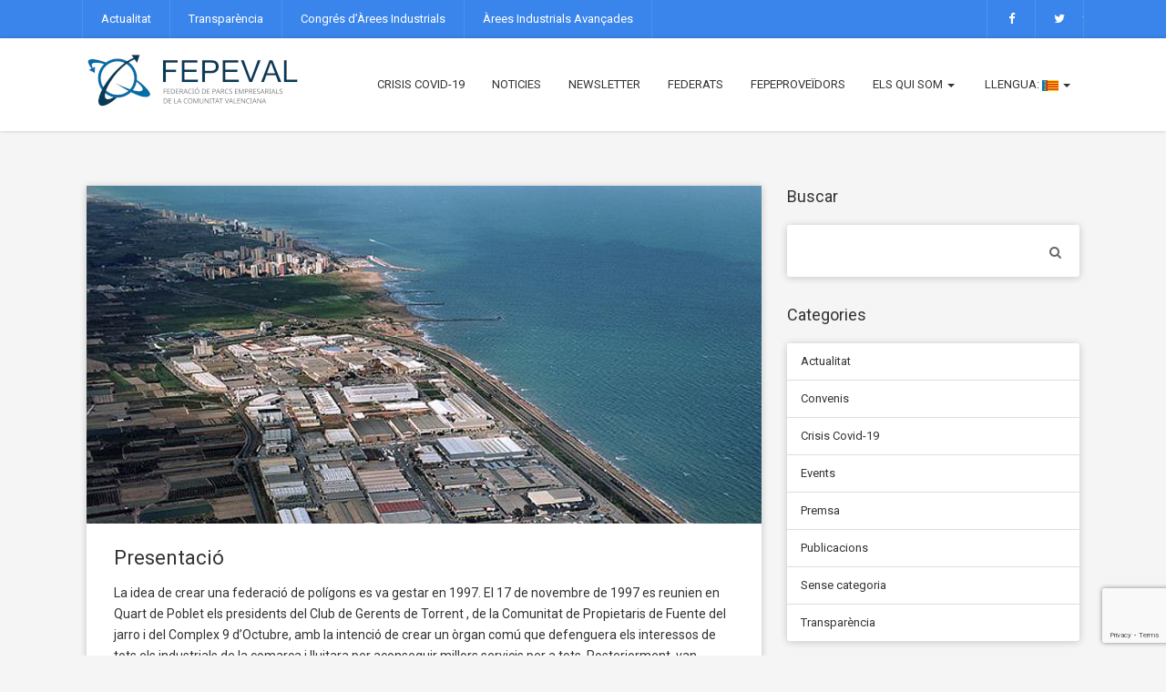

--- FILE ---
content_type: text/html; charset=UTF-8
request_url: https://www.fepeval.com/presentacion/
body_size: 18119
content:
<!DOCTYPE html>
<html  prefix="og: http://ogp.me/ns#">
<head>
    <meta charset="UTF-8" />
    <meta http-equiv="X-UA-Compatible" content="IE=edge" />
    <meta name="viewport" content="width=device-width, initial-scale=1" />
    	<link rel="pingback" href="https://www.fepeval.com/xmlrpc.php">
	    <title>Presentació &#8211; FEPEVAL</title>
<meta name='robots' content='max-image-preview:large' />
<link rel='dns-prefetch' href='//static.addtoany.com' />
<link rel='dns-prefetch' href='//fonts.googleapis.com' />
<link rel="alternate" type="application/rss+xml" title="FEPEVAL &raquo; Canal d&#039;informació" href="https://www.fepeval.com/feed/" />
<link rel="alternate" type="application/rss+xml" title="FEPEVAL &raquo; Canal dels comentaris" href="https://www.fepeval.com/comments/feed/" />
<link rel="alternate" type="application/rss+xml" title="FEPEVAL &raquo; Presentació Canal dels comentaris" href="https://www.fepeval.com/presentacion/feed/" />
<link rel="alternate" title="oEmbed (JSON)" type="application/json+oembed" href="https://www.fepeval.com/wp-json/oembed/1.0/embed?url=https%3A%2F%2Fwww.fepeval.com%2Fpresentacion%2F" />
<link rel="alternate" title="oEmbed (XML)" type="text/xml+oembed" href="https://www.fepeval.com/wp-json/oembed/1.0/embed?url=https%3A%2F%2Fwww.fepeval.com%2Fpresentacion%2F&#038;format=xml" />
<style id='wp-img-auto-sizes-contain-inline-css' type='text/css'>
img:is([sizes=auto i],[sizes^="auto," i]){contain-intrinsic-size:3000px 1500px}
/*# sourceURL=wp-img-auto-sizes-contain-inline-css */
</style>
<link rel='stylesheet' id='argpd-cookies-eu-banner-css' href='https://www.fepeval.com/wp-content/plugins/adapta-rgpd/assets/css/cookies-banner-classic.css?ver=1.3.9' type='text/css' media='all' />
<style id='wp-emoji-styles-inline-css' type='text/css'>

	img.wp-smiley, img.emoji {
		display: inline !important;
		border: none !important;
		box-shadow: none !important;
		height: 1em !important;
		width: 1em !important;
		margin: 0 0.07em !important;
		vertical-align: -0.1em !important;
		background: none !important;
		padding: 0 !important;
	}
/*# sourceURL=wp-emoji-styles-inline-css */
</style>
<link rel='stylesheet' id='wp-block-library-css' href='https://www.fepeval.com/wp-includes/css/dist/block-library/style.min.css?ver=b6c1adc005961a80e04534128e01dc9b' type='text/css' media='all' />
<style id='classic-theme-styles-inline-css' type='text/css'>
/*! This file is auto-generated */
.wp-block-button__link{color:#fff;background-color:#32373c;border-radius:9999px;box-shadow:none;text-decoration:none;padding:calc(.667em + 2px) calc(1.333em + 2px);font-size:1.125em}.wp-block-file__button{background:#32373c;color:#fff;text-decoration:none}
/*# sourceURL=/wp-includes/css/classic-themes.min.css */
</style>
<style id='global-styles-inline-css' type='text/css'>
:root{--wp--preset--aspect-ratio--square: 1;--wp--preset--aspect-ratio--4-3: 4/3;--wp--preset--aspect-ratio--3-4: 3/4;--wp--preset--aspect-ratio--3-2: 3/2;--wp--preset--aspect-ratio--2-3: 2/3;--wp--preset--aspect-ratio--16-9: 16/9;--wp--preset--aspect-ratio--9-16: 9/16;--wp--preset--color--black: #000000;--wp--preset--color--cyan-bluish-gray: #abb8c3;--wp--preset--color--white: #ffffff;--wp--preset--color--pale-pink: #f78da7;--wp--preset--color--vivid-red: #cf2e2e;--wp--preset--color--luminous-vivid-orange: #ff6900;--wp--preset--color--luminous-vivid-amber: #fcb900;--wp--preset--color--light-green-cyan: #7bdcb5;--wp--preset--color--vivid-green-cyan: #00d084;--wp--preset--color--pale-cyan-blue: #8ed1fc;--wp--preset--color--vivid-cyan-blue: #0693e3;--wp--preset--color--vivid-purple: #9b51e0;--wp--preset--gradient--vivid-cyan-blue-to-vivid-purple: linear-gradient(135deg,rgb(6,147,227) 0%,rgb(155,81,224) 100%);--wp--preset--gradient--light-green-cyan-to-vivid-green-cyan: linear-gradient(135deg,rgb(122,220,180) 0%,rgb(0,208,130) 100%);--wp--preset--gradient--luminous-vivid-amber-to-luminous-vivid-orange: linear-gradient(135deg,rgb(252,185,0) 0%,rgb(255,105,0) 100%);--wp--preset--gradient--luminous-vivid-orange-to-vivid-red: linear-gradient(135deg,rgb(255,105,0) 0%,rgb(207,46,46) 100%);--wp--preset--gradient--very-light-gray-to-cyan-bluish-gray: linear-gradient(135deg,rgb(238,238,238) 0%,rgb(169,184,195) 100%);--wp--preset--gradient--cool-to-warm-spectrum: linear-gradient(135deg,rgb(74,234,220) 0%,rgb(151,120,209) 20%,rgb(207,42,186) 40%,rgb(238,44,130) 60%,rgb(251,105,98) 80%,rgb(254,248,76) 100%);--wp--preset--gradient--blush-light-purple: linear-gradient(135deg,rgb(255,206,236) 0%,rgb(152,150,240) 100%);--wp--preset--gradient--blush-bordeaux: linear-gradient(135deg,rgb(254,205,165) 0%,rgb(254,45,45) 50%,rgb(107,0,62) 100%);--wp--preset--gradient--luminous-dusk: linear-gradient(135deg,rgb(255,203,112) 0%,rgb(199,81,192) 50%,rgb(65,88,208) 100%);--wp--preset--gradient--pale-ocean: linear-gradient(135deg,rgb(255,245,203) 0%,rgb(182,227,212) 50%,rgb(51,167,181) 100%);--wp--preset--gradient--electric-grass: linear-gradient(135deg,rgb(202,248,128) 0%,rgb(113,206,126) 100%);--wp--preset--gradient--midnight: linear-gradient(135deg,rgb(2,3,129) 0%,rgb(40,116,252) 100%);--wp--preset--font-size--small: 13px;--wp--preset--font-size--medium: 20px;--wp--preset--font-size--large: 36px;--wp--preset--font-size--x-large: 42px;--wp--preset--spacing--20: 0.44rem;--wp--preset--spacing--30: 0.67rem;--wp--preset--spacing--40: 1rem;--wp--preset--spacing--50: 1.5rem;--wp--preset--spacing--60: 2.25rem;--wp--preset--spacing--70: 3.38rem;--wp--preset--spacing--80: 5.06rem;--wp--preset--shadow--natural: 6px 6px 9px rgba(0, 0, 0, 0.2);--wp--preset--shadow--deep: 12px 12px 50px rgba(0, 0, 0, 0.4);--wp--preset--shadow--sharp: 6px 6px 0px rgba(0, 0, 0, 0.2);--wp--preset--shadow--outlined: 6px 6px 0px -3px rgb(255, 255, 255), 6px 6px rgb(0, 0, 0);--wp--preset--shadow--crisp: 6px 6px 0px rgb(0, 0, 0);}:where(.is-layout-flex){gap: 0.5em;}:where(.is-layout-grid){gap: 0.5em;}body .is-layout-flex{display: flex;}.is-layout-flex{flex-wrap: wrap;align-items: center;}.is-layout-flex > :is(*, div){margin: 0;}body .is-layout-grid{display: grid;}.is-layout-grid > :is(*, div){margin: 0;}:where(.wp-block-columns.is-layout-flex){gap: 2em;}:where(.wp-block-columns.is-layout-grid){gap: 2em;}:where(.wp-block-post-template.is-layout-flex){gap: 1.25em;}:where(.wp-block-post-template.is-layout-grid){gap: 1.25em;}.has-black-color{color: var(--wp--preset--color--black) !important;}.has-cyan-bluish-gray-color{color: var(--wp--preset--color--cyan-bluish-gray) !important;}.has-white-color{color: var(--wp--preset--color--white) !important;}.has-pale-pink-color{color: var(--wp--preset--color--pale-pink) !important;}.has-vivid-red-color{color: var(--wp--preset--color--vivid-red) !important;}.has-luminous-vivid-orange-color{color: var(--wp--preset--color--luminous-vivid-orange) !important;}.has-luminous-vivid-amber-color{color: var(--wp--preset--color--luminous-vivid-amber) !important;}.has-light-green-cyan-color{color: var(--wp--preset--color--light-green-cyan) !important;}.has-vivid-green-cyan-color{color: var(--wp--preset--color--vivid-green-cyan) !important;}.has-pale-cyan-blue-color{color: var(--wp--preset--color--pale-cyan-blue) !important;}.has-vivid-cyan-blue-color{color: var(--wp--preset--color--vivid-cyan-blue) !important;}.has-vivid-purple-color{color: var(--wp--preset--color--vivid-purple) !important;}.has-black-background-color{background-color: var(--wp--preset--color--black) !important;}.has-cyan-bluish-gray-background-color{background-color: var(--wp--preset--color--cyan-bluish-gray) !important;}.has-white-background-color{background-color: var(--wp--preset--color--white) !important;}.has-pale-pink-background-color{background-color: var(--wp--preset--color--pale-pink) !important;}.has-vivid-red-background-color{background-color: var(--wp--preset--color--vivid-red) !important;}.has-luminous-vivid-orange-background-color{background-color: var(--wp--preset--color--luminous-vivid-orange) !important;}.has-luminous-vivid-amber-background-color{background-color: var(--wp--preset--color--luminous-vivid-amber) !important;}.has-light-green-cyan-background-color{background-color: var(--wp--preset--color--light-green-cyan) !important;}.has-vivid-green-cyan-background-color{background-color: var(--wp--preset--color--vivid-green-cyan) !important;}.has-pale-cyan-blue-background-color{background-color: var(--wp--preset--color--pale-cyan-blue) !important;}.has-vivid-cyan-blue-background-color{background-color: var(--wp--preset--color--vivid-cyan-blue) !important;}.has-vivid-purple-background-color{background-color: var(--wp--preset--color--vivid-purple) !important;}.has-black-border-color{border-color: var(--wp--preset--color--black) !important;}.has-cyan-bluish-gray-border-color{border-color: var(--wp--preset--color--cyan-bluish-gray) !important;}.has-white-border-color{border-color: var(--wp--preset--color--white) !important;}.has-pale-pink-border-color{border-color: var(--wp--preset--color--pale-pink) !important;}.has-vivid-red-border-color{border-color: var(--wp--preset--color--vivid-red) !important;}.has-luminous-vivid-orange-border-color{border-color: var(--wp--preset--color--luminous-vivid-orange) !important;}.has-luminous-vivid-amber-border-color{border-color: var(--wp--preset--color--luminous-vivid-amber) !important;}.has-light-green-cyan-border-color{border-color: var(--wp--preset--color--light-green-cyan) !important;}.has-vivid-green-cyan-border-color{border-color: var(--wp--preset--color--vivid-green-cyan) !important;}.has-pale-cyan-blue-border-color{border-color: var(--wp--preset--color--pale-cyan-blue) !important;}.has-vivid-cyan-blue-border-color{border-color: var(--wp--preset--color--vivid-cyan-blue) !important;}.has-vivid-purple-border-color{border-color: var(--wp--preset--color--vivid-purple) !important;}.has-vivid-cyan-blue-to-vivid-purple-gradient-background{background: var(--wp--preset--gradient--vivid-cyan-blue-to-vivid-purple) !important;}.has-light-green-cyan-to-vivid-green-cyan-gradient-background{background: var(--wp--preset--gradient--light-green-cyan-to-vivid-green-cyan) !important;}.has-luminous-vivid-amber-to-luminous-vivid-orange-gradient-background{background: var(--wp--preset--gradient--luminous-vivid-amber-to-luminous-vivid-orange) !important;}.has-luminous-vivid-orange-to-vivid-red-gradient-background{background: var(--wp--preset--gradient--luminous-vivid-orange-to-vivid-red) !important;}.has-very-light-gray-to-cyan-bluish-gray-gradient-background{background: var(--wp--preset--gradient--very-light-gray-to-cyan-bluish-gray) !important;}.has-cool-to-warm-spectrum-gradient-background{background: var(--wp--preset--gradient--cool-to-warm-spectrum) !important;}.has-blush-light-purple-gradient-background{background: var(--wp--preset--gradient--blush-light-purple) !important;}.has-blush-bordeaux-gradient-background{background: var(--wp--preset--gradient--blush-bordeaux) !important;}.has-luminous-dusk-gradient-background{background: var(--wp--preset--gradient--luminous-dusk) !important;}.has-pale-ocean-gradient-background{background: var(--wp--preset--gradient--pale-ocean) !important;}.has-electric-grass-gradient-background{background: var(--wp--preset--gradient--electric-grass) !important;}.has-midnight-gradient-background{background: var(--wp--preset--gradient--midnight) !important;}.has-small-font-size{font-size: var(--wp--preset--font-size--small) !important;}.has-medium-font-size{font-size: var(--wp--preset--font-size--medium) !important;}.has-large-font-size{font-size: var(--wp--preset--font-size--large) !important;}.has-x-large-font-size{font-size: var(--wp--preset--font-size--x-large) !important;}
:where(.wp-block-post-template.is-layout-flex){gap: 1.25em;}:where(.wp-block-post-template.is-layout-grid){gap: 1.25em;}
:where(.wp-block-term-template.is-layout-flex){gap: 1.25em;}:where(.wp-block-term-template.is-layout-grid){gap: 1.25em;}
:where(.wp-block-columns.is-layout-flex){gap: 2em;}:where(.wp-block-columns.is-layout-grid){gap: 2em;}
:root :where(.wp-block-pullquote){font-size: 1.5em;line-height: 1.6;}
/*# sourceURL=global-styles-inline-css */
</style>
<link rel='stylesheet' id='cpsh-shortcodes-css' href='https://www.fepeval.com/wp-content/plugins/column-shortcodes//assets/css/shortcodes.css?ver=1.0.1' type='text/css' media='all' />
<link rel='stylesheet' id='contact-form-7-css' href='https://www.fepeval.com/wp-content/plugins/contact-form-7/includes/css/styles.css?ver=6.1.4' type='text/css' media='all' />
<link rel='stylesheet' id='u_next_story-frontend-css' href='https://www.fepeval.com/wp-content/plugins/ucat-next-story/assets/css/frontend.css?ver=2.0.0' type='text/css' media='all' />
<style id='u_next_story-frontend-inline-css' type='text/css'>

        		.u_next_story.nav-reveal div{
					background-color: rgba(255,255,255,0.6);
				}
				.u_next_story.nav-growpop div p{
					color: rgba(255,255,255,0.6);
				}
				.u_next_story.nav-fillpath a::before,
				.u_next_story.nav-fillpath a::after,
				.u_next_story.nav-fillpath .icon-wrap::before,
				.u_next_story.nav-fillpath .icon-wrap::after,

				.u_next_story.nav-fillslide .icon-wrap,
				.u_next_story.nav-diamond > div div,
				.u_next_story.nav-growpop .icon-wrap,
				.u_next_story.nav-circleslide > div div,
				.u_next_story.nav-doubleflip h3,
				.u_next_story.nav-doubleflip .icon-wrap,
				.u_next_story.nav-thumbflip .icon-wrap,
    			.u_next_story.nav-split .icon-wrap,
        		.u_next_story.nav-roundslide > div,
                .u_next_story.nav-slide .icon-wrap{
                    background-color: #ffffff;
                }
                .u_next_story.nav-growpop .icon-wrap{
                	border-color: #ffffff;
                }
                .u_next_story.nav-diamond svg.icon{
                	 stroke: #34495e;
                }
                .u_next_story.nav-fillslide svg.icon,
                .u_next_story.nav-diamond svg.icon,
                .u_next_story.nav-growpop svg.icon,
                .u_next_story.nav-circleslide svg.icon,
                .u_next_story.nav-multithumb svg.icon,
                .u_next_story.nav-doubleflip svg.icon,
                .u_next_story.nav-thumbflip svg.icon,
                .u_next_story.nav-reveal svg.icon,
                .u_next_story.nav-split svg.icon,
                .u_next_story.nav-roundslide svg.icon,
                .u_next_story.nav-imgbar svg.icon,
                .u_next_story.nav-slide svg.icon{
                    fill: #34495e;
                }
                .u_next_story.nav-diamond > div:hover svg.icon{
                	 stroke: #ffffff;
                }
                .u_next_story.nav-fillslide > div:hover svg.icon,
                .u_next_story.nav-diamond > div:hover svg.icon,
                .u_next_story.nav-circleslide > div:hover svg.icon,
                .u_next_story.nav-doubleflip > div:hover svg.icon,
                .u_next_story.nav-thumbflip > div:hover svg.icon,
                .u_next_story.nav-reveal > div:hover svg.icon,
                .u_next_story.nav-roundslide > div:hover svg.icon{
                	fill: #ffffff;
                }

                .u_next_story.nav-fillpath .icon-wrap::before,
				.u_next_story.nav-fillpath .icon-wrap::after,

                .u_next_story.nav-fillslide > div div,
                .u_next_story.nav-fillslide .icon-wrap:before,
                .u_next_story.nav-growpop > div div,
                .u_next_story.nav-split h3,
                .u_next_story.nav-doubleflip > div:hover .icon-wrap,
                .u_next_story.nav-thumbflip > div:hover .icon-wrap,
                .u_next_story.nav-reveal > div:hover,
                .u_next_story.nav-roundslide > div:hover,
                .u_next_story.nav-circlepop div:before,
                .u_next_story.nav-slide > div div{
                	background-color: #34495e;
                }
                .u_next_story.nav-fillpath h3,
                .u_next_story.nav-growpop span,
                .u_next_story.nav-growpop h3,
                .u_next_story.nav-fillslide div span,
                .u_next_story.nav-fillslide h3,
                .u_next_story.nav-growpop > div div,
                .u_next_story.nav-split h3,
                .u_next_story.nav-slide h3,
                .u_next_story.nav-roundslide a h3
                {
                	color: #ffffff;
                }
                .u_next_story.nav-multithumb .icon-wrap::after,
                .u_next_story.nav-circlepop .icon-wrap:before, .u_next_story.nav-circlepop .icon-wrap:after{
                	background-color: #34495e;
                }
                .u_next_story.nav-multithumb > div div::after{
                	color: #34495e;
                }                
                .u_next_story.nav-circlepop > div:hover .icon-wrap:before,
				.u_next_story.nav-circlepop > div:hover .icon-wrap:after{
					background-color: #ffffff;
				}
				.u_next_story.nav-growpop span,
				.u_next_story.nav-fillslide img,
				.u_next_story.nav-fillslide div span{
					border-color: #ffffff;
				}
				
				nav.u_next_story > div{
					top: 50%;
				}

                
/*# sourceURL=u_next_story-frontend-inline-css */
</style>
<link rel='stylesheet' id='mc4wp-form-themes-css' href='https://www.fepeval.com/wp-content/plugins/mailchimp-for-wp/assets/css/form-themes.css?ver=4.10.9' type='text/css' media='all' />
<link rel='stylesheet' id='parent-style-css' href='https://www.fepeval.com/wp-content/themes/sirius-lite/style.css?ver=b6c1adc005961a80e04534128e01dc9b' type='text/css' media='all' />
<link rel='stylesheet' id='sirius-fonts-css' href='https://fonts.googleapis.com/css?family=Roboto+Slab:400,700|Roboto:300,300i,400,400i,500,500i,700&#038;subset=latin,latin-ext' type='text/css' media='all' />
<link rel='stylesheet' id='bootstrap-css' href='https://www.fepeval.com/wp-content/themes/sirius-lite/assets/css/bootstrap.min.css?ver=b6c1adc005961a80e04534128e01dc9b' type='text/css' media='all' />
<link rel='stylesheet' id='font-awesome-css' href='https://www.fepeval.com/wp-content/plugins/elementor/assets/lib/font-awesome/css/font-awesome.min.css?ver=4.7.0' type='text/css' media='all' />
<link rel='stylesheet' id='bootstrap-select-css' href='https://www.fepeval.com/wp-content/themes/sirius-lite/assets/css/bootstrap-select.css?ver=b6c1adc005961a80e04534128e01dc9b' type='text/css' media='all' />
<link rel='stylesheet' id='sirius-style-css' href='https://www.fepeval.com/wp-content/themes/fepeval/style.css?ver=1.1' type='text/css' media='all' />
<link rel='stylesheet' id='animate-css-css' href='https://www.fepeval.com/wp-content/themes/sirius-lite/assets/css/animate.css?ver=b6c1adc005961a80e04534128e01dc9b' type='text/css' media='all' />
<link rel='stylesheet' id='addtoany-css' href='https://www.fepeval.com/wp-content/plugins/add-to-any/addtoany.min.css?ver=1.16' type='text/css' media='all' />
<script type="text/javascript" src="https://www.fepeval.com/wp-content/plugins/enable-jquery-migrate-helper/js/jquery/jquery-1.12.4-wp.js?ver=1.12.4-wp" id="jquery-core-js"></script>
<script type="text/javascript" src="https://www.fepeval.com/wp-content/plugins/enable-jquery-migrate-helper/js/jquery-migrate/jquery-migrate-1.4.1-wp.js?ver=1.4.1-wp" id="jquery-migrate-js"></script>
<script type="text/javascript" src="https://www.fepeval.com/wp-content/plugins/adapta-rgpd/assets/js/cookies-eu-banner.js?ver=1.3.9" id="argpd-cookies-eu-banner-js"></script>
<script type="text/javascript" id="addtoany-core-js-before">
/* <![CDATA[ */
window.a2a_config=window.a2a_config||{};a2a_config.callbacks=[];a2a_config.overlays=[];a2a_config.templates={};a2a_localize = {
	Share: "Comparteix",
	Save: "Desa",
	Subscribe: "Subscriure's",
	Email: "Correu electrònic",
	Bookmark: "Preferit",
	ShowAll: "Mostra tots",
	ShowLess: "Mostra'n menys",
	FindServices: "Cerca servei(s)",
	FindAnyServiceToAddTo: "Troba instantàniament qualsevol servei per a afegir a",
	PoweredBy: "Potenciat per",
	ShareViaEmail: "Comparteix per correu electrònic",
	SubscribeViaEmail: "Subscriu-me per correu electrònic",
	BookmarkInYourBrowser: "Afegiu l'adreça d'interès al vostre navegador",
	BookmarkInstructions: "Premeu Ctrl+D o \u2318+D per afegir als preferits aquesta pàgina",
	AddToYourFavorites: "Afegiu als vostres favorits",
	SendFromWebOrProgram: "Envia des de qualsevol adreça o programa de correu electrònic",
	EmailProgram: "Programa de correu electrònic",
	More: "Més&#8230;",
	ThanksForSharing: "Gràcies per compartir!",
	ThanksForFollowing: "Gràcies per seguir!"
};


//# sourceURL=addtoany-core-js-before
/* ]]> */
</script>
<script type="text/javascript" defer src="https://static.addtoany.com/menu/page.js" id="addtoany-core-js"></script>
<script type="text/javascript" defer src="https://www.fepeval.com/wp-content/plugins/add-to-any/addtoany.min.js?ver=1.1" id="addtoany-jquery-js"></script>
<script type="text/javascript" id="u_next_story-frontend-js-extra">
/* <![CDATA[ */
var ucat_ns = {"scroll_position":"0","scroll_position_unit":"px"};
//# sourceURL=u_next_story-frontend-js-extra
/* ]]> */
</script>
<script type="text/javascript" src="https://www.fepeval.com/wp-content/plugins/ucat-next-story/assets/js/frontend.js?ver=2.0.0" id="u_next_story-frontend-js"></script>
<script type="text/javascript" src="https://www.fepeval.com/wp-content/themes/sirius-lite/assets/js/respond.min.js?ver=1.3.0" id="sirius-respond-js"></script>
<link rel="https://api.w.org/" href="https://www.fepeval.com/wp-json/" /><link rel="alternate" title="JSON" type="application/json" href="https://www.fepeval.com/wp-json/wp/v2/pages/18" /><link rel="EditURI" type="application/rsd+xml" title="RSD" href="https://www.fepeval.com/xmlrpc.php?rsd" />

<link rel="canonical" href="https://www.fepeval.com/presentacion/" />
<link rel='shortlink' href='https://www.fepeval.com/?p=18' />

<!-- Open Graph Meta Data by WP-Open-Graph plugin-->
<meta property="og:site_name" content="FEPEVAL" />
<meta property="og:locale" content="ca" />
<meta property="og:type" content="article" />
<meta property="og:image:width" content="800" />
<meta property="og:image:height" content="400" />
<meta property="og:image" content="https://www.fepeval.com/wp-content/uploads/2015/12/vista_aerea_2.jpg" />
<meta property="og:title" content="Presentació" />
<meta property="og:url" content="https://www.fepeval.com/presentacion/" />
<meta property="og:description" content="La idea de crear una federació de polígons es va gestar en 1997. El 17 de novembre de 1997 es reunien en Quart de Poblet els presidents del Club de Gerents de Torrent , de la Comunitat de Propietaris de Fuente del jarro i del Complex 9 d&#8217;Octubre, amb la [&hellip;]" />
<!-- /Open Graph Meta Data -->
<style type="text/css">
.qtranxs_flag_es {background-image: url(https://www.fepeval.com/wp-content/plugins/qtranslate-x/flags/es.png); background-repeat: no-repeat;}
.qtranxs_flag_va {background-image: url(https://www.fepeval.com/wp-content/plugins/qtranslate-x/flags/val.png); background-repeat: no-repeat;}
</style>
<link hreflang="es" href="https://www.fepeval.com/presentacion/?lang=es" rel="alternate" />
<link hreflang="va" href="https://www.fepeval.com/presentacion/?lang=va" rel="alternate" />
<link hreflang="x-default" href="https://www.fepeval.com/presentacion/" rel="alternate" />
<meta name="generator" content="qTranslate-X 3.4.6.8" />

        <script type="text/javascript">
            var jQueryMigrateHelperHasSentDowngrade = false;

			window.onerror = function( msg, url, line, col, error ) {
				// Break out early, do not processing if a downgrade reqeust was already sent.
				if ( jQueryMigrateHelperHasSentDowngrade ) {
					return true;
                }

				var xhr = new XMLHttpRequest();
				var nonce = '7061810bdf';
				var jQueryFunctions = [
					'andSelf',
					'browser',
					'live',
					'boxModel',
					'support.boxModel',
					'size',
					'swap',
					'clean',
					'sub',
                ];
				var match_pattern = /\)\.(.+?) is not a function/;
                var erroredFunction = msg.match( match_pattern );

                // If there was no matching functions, do not try to downgrade.
                if ( null === erroredFunction || typeof erroredFunction !== 'object' || typeof erroredFunction[1] === "undefined" || -1 === jQueryFunctions.indexOf( erroredFunction[1] ) ) {
                    return true;
                }

                // Set that we've now attempted a downgrade request.
                jQueryMigrateHelperHasSentDowngrade = true;

				xhr.open( 'POST', 'https://www.fepeval.com/wp-admin/admin-ajax.php' );
				xhr.setRequestHeader( 'Content-Type', 'application/x-www-form-urlencoded' );
				xhr.onload = function () {
					var response,
                        reload = false;

					if ( 200 === xhr.status ) {
                        try {
                        	response = JSON.parse( xhr.response );

                        	reload = response.data.reload;
                        } catch ( e ) {
                        	reload = false;
                        }
                    }

					// Automatically reload the page if a deprecation caused an automatic downgrade, ensure visitors get the best possible experience.
					if ( reload ) {
						location.reload();
                    }
				};

				xhr.send( encodeURI( 'action=jquery-migrate-downgrade-version&_wpnonce=' + nonce ) );

				// Suppress error alerts in older browsers
				return true;
			}
        </script>

		<meta name="generator" content="Elementor 3.34.0; features: e_font_icon_svg, additional_custom_breakpoints; settings: css_print_method-external, google_font-enabled, font_display-swap">
			<style>
				.e-con.e-parent:nth-of-type(n+4):not(.e-lazyloaded):not(.e-no-lazyload),
				.e-con.e-parent:nth-of-type(n+4):not(.e-lazyloaded):not(.e-no-lazyload) * {
					background-image: none !important;
				}
				@media screen and (max-height: 1024px) {
					.e-con.e-parent:nth-of-type(n+3):not(.e-lazyloaded):not(.e-no-lazyload),
					.e-con.e-parent:nth-of-type(n+3):not(.e-lazyloaded):not(.e-no-lazyload) * {
						background-image: none !important;
					}
				}
				@media screen and (max-height: 640px) {
					.e-con.e-parent:nth-of-type(n+2):not(.e-lazyloaded):not(.e-no-lazyload),
					.e-con.e-parent:nth-of-type(n+2):not(.e-lazyloaded):not(.e-no-lazyload) * {
						background-image: none !important;
					}
				}
			</style>
			<style>.frontpage-cta1.parallax{background-image:url(https://www.fepeval.com/wp-content/uploads/2017/07/2016-mayo-Poligono-Juan-CarlosI.jpg);}.frontpage-cta1.no-parallax{background-image:url(https://www.fepeval.com/wp-content/uploads/2017/07/2016-mayo-Poligono-Juan-CarlosI.jpg);}.frontpage-cta1.parallax:before{background-color:#0e2431}.frontpage-cta1.no-parallax:before{background-color:#0e2431}</style><style></style><style>.frontpage-cta2.parallax{background-image:url(https://www.fepeval.com/wp-content/themes/sirius-lite/sample/images/cta-2-parallax.jpg);}.frontpage-cta2.no-parallax{background-image:url(https://www.fepeval.com/wp-content/themes/sirius-lite/sample/images/cta-2-parallax.jpg);}.frontpage-cta2.parallax:before{background-color:#092742}.frontpage-cta2.no-parallax:before{background-color:#092742}</style><link rel="icon" href="https://www.fepeval.com/wp-content/uploads/2022/09/icono_fepeval-46x48.png" sizes="32x32" />
<link rel="icon" href="https://www.fepeval.com/wp-content/uploads/2022/09/icono_fepeval.png" sizes="192x192" />
<link rel="apple-touch-icon" href="https://www.fepeval.com/wp-content/uploads/2022/09/icono_fepeval.png" />
<meta name="msapplication-TileImage" content="https://www.fepeval.com/wp-content/uploads/2022/09/icono_fepeval.png" />
<style id="kirki-inline-styles"></style></head>
<body class="wp-singular page-template-default page page-id-18 wp-custom-logo wp-theme-sirius-lite wp-child-theme-fepeval do-etfw metaslider-plugin elementor-default elementor-kit-4342">
<div class="main-wrapper">
	
    <!-- Header -->
	<header>
    
        		<!-- Header Row 1 -->
		<div class="header-row-1">
			<div class="container">
				<div class="row">
                
                    <!-- Left -->
					<div class="col-sm-9 header-row-1-left">
                    <ul id="menu-top-left" class="top-menu"><li id="menu-item-1806" class="menu-item menu-item-type-taxonomy menu-item-object-category menu-item-1806"><a href="https://www.fepeval.com/category/actualidad/">Actualitat</a></li>
<li id="menu-item-2538" class="menu-item menu-item-type-taxonomy menu-item-object-category menu-item-2538"><a href="https://www.fepeval.com/category/transparencia/">Transparència</a></li>
<li id="menu-item-2552" class="menu-item menu-item-type-custom menu-item-object-custom menu-item-2552"><a href="http://congresoareasindustriales.com">Congrés d&#8217;Àrees Industrials</a></li>
<li id="menu-item-4363" class="menu-item menu-item-type-custom menu-item-object-custom menu-item-4363"><a target="_blank" href="https://areaindustrialavanzada.es/">Àrees Industrials Avançades</a></li>
</ul>                    </div>
					<!-- /Left -->
                    
                    <!-- Right -->
                    <div class="col-sm-3 header-row-1-right">
                    <ul id="menu-top-right" class="social-menu top-menu"><li id="menu-item-1811" class="facebook menu-item menu-item-type-custom menu-item-object-custom menu-item-1811"><a href="https://www.facebook.com/FEPEVALCV">facebook</a></li>
<li id="menu-item-1812" class="menu-item menu-item-type-custom menu-item-object-custom menu-item-1812"><a href="https://twitter.com/FEPEVAL">twitter</a></li>
</ul>                    </div>
					<!-- /Right -->
                    
				</div>
			</div>
		</div>
		<a href="javascript:;" class="header-row-1-toggle"></a>
		<!-- /Header Row 1 -->
                
        
		<!-- Header Row 2 -->
		<div class="header-row-2">
			<div class="container">
				<!-- Left -->
				<div class="header-row-2-left">
					<div class="logo image-logo">
                        <a href="https://www.fepeval.com/" class="custom-logo-link" rel="home"><img width="268" height="80" src="https://www.fepeval.com/wp-content/uploads/2022/09/Logo-FEPEVAL2.jpg" class="custom-logo" alt="FEPEVAL" decoding="async" /></a>					</div>
				</div>
				<!-- /Left -->
				<!-- Right -->
				<div class="header-row-2-right">
					<nav class="navbar navbar-default">
						<div class="navbar-header">
							<button type="button" class="navbar-toggle collapsed" data-toggle="collapse" data-target=".navbar-collapse" aria-expanded="false">
								<span class="sr-only">Toggle Navigation</span>
								<span class="icon-bar"></span>
								<span class="icon-bar"></span>
								<span class="icon-bar"></span>
							</button>
						</div>
                        <div class="collapse navbar-collapse"><ul id="menu-navigation" class="nav navbar-nav"><li id="menu-item-2679" class="menu-item menu-item-type-taxonomy menu-item-object-category menu-item-2679"><a title="Crisis Covid-19" href="https://www.fepeval.com/category/coronavirus/">Crisis Covid-19</a></li>
<li id="menu-item-2049" class="menu-item menu-item-type-post_type menu-item-object-page menu-item-2049"><a title="Noticies" href="https://www.fepeval.com/blog/">Noticies</a></li>
<li id="menu-item-1845" class="menu-item menu-item-type-post_type menu-item-object-page menu-item-home menu-item-1845"><a title="Newsletter" href="https://www.fepeval.com/">Newsletter</a></li>
<li id="menu-item-2010" class="menu-item menu-item-type-taxonomy menu-item-object-actividad menu-item-2010"><a title="Federats" href="https://www.fepeval.com/actividades/asociados/">Federats</a></li>
<li id="menu-item-2011" class="menu-item menu-item-type-taxonomy menu-item-object-actividad menu-item-2011"><a title="Fepeproveïdors" href="https://www.fepeval.com/actividades/proveedores/">Fepeproveïdors</a></li>
<li id="menu-item-878" class="menu-item menu-item-type-custom menu-item-object-custom current-menu-ancestor current-menu-parent menu-item-has-children menu-item-878 dropdown"><a title="Els qui som" href="#" data-toggle="dropdown" class="dropdown-toggle" aria-haspopup="true">Els qui som <span class="caret"></span></a>
<ul role="menu" class=" dropdown-menu">
	<li id="menu-item-942" class="menu-item menu-item-type-post_type menu-item-object-page current-menu-item page_item page-item-18 current_page_item menu-item-942 active"><a title="Presentació" href="https://www.fepeval.com/presentacion/">Presentació</a></li>
	<li id="menu-item-873" class="menu-item menu-item-type-post_type menu-item-object-page menu-item-873"><a title="Organització" href="https://www.fepeval.com/organos-de-direccion/">Organització</a></li>
	<li id="menu-item-2048" class="menu-item menu-item-type-post_type menu-item-object-page menu-item-2048"><a title="Objectius i Línies d’Actuació" href="https://www.fepeval.com/objetivos-y-lineas-de-actuacion/">Objectius i Línies d’Actuació</a></li>
	<li id="menu-item-944" class="menu-item menu-item-type-post_type menu-item-object-page menu-item-944"><a title="Contacte" href="https://www.fepeval.com/contacto/">Contacte</a></li>
</ul>
</li>
<li id="menu-item-1785" class="qtranxs-lang-menu qtranxs-lang-menu-va menu-item menu-item-type-custom menu-item-object-custom menu-item-has-children menu-item-1785 dropdown"><a title="Llengua:&nbsp;&lt;img src=&quot;https://www.fepeval.com/wp-content/plugins/qtranslate-x/flags/val.png&quot; alt=&quot;Valencià&quot; /&gt;" href="#" data-toggle="dropdown" class="dropdown-toggle" aria-haspopup="true"><span class="glyphicon Valencià"></span>&nbsp;Llengua:&nbsp;<img src="https://www.fepeval.com/wp-content/plugins/qtranslate-x/flags/val.png" alt="Valencià" /> <span class="caret"></span></a>
<ul role="menu" class=" dropdown-menu">
	<li id="menu-item-2680" class="qtranxs-lang-menu-item qtranxs-lang-menu-item-es menu-item menu-item-type-custom menu-item-object-custom menu-item-2680"><a title="&lt;img src=&quot;https://www.fepeval.com/wp-content/plugins/qtranslate-x/flags/es.png&quot; alt=&quot;Castellano&quot; /&gt;&nbsp;Castellano" href="https://www.fepeval.com/presentacion/?lang=es"><span class="glyphicon Castellano"></span>&nbsp;<img src="https://www.fepeval.com/wp-content/plugins/qtranslate-x/flags/es.png" alt="Castellano" />&nbsp;Castellano</a></li>
	<li id="menu-item-2681" class="qtranxs-lang-menu-item qtranxs-lang-menu-item-va menu-item menu-item-type-custom menu-item-object-custom menu-item-2681"><a title="&lt;img src=&quot;https://www.fepeval.com/wp-content/plugins/qtranslate-x/flags/val.png&quot; alt=&quot;Valencià&quot; /&gt;&nbsp;Valencià" href="https://www.fepeval.com/presentacion/?lang=va"><span class="glyphicon Valencià"></span>&nbsp;<img src="https://www.fepeval.com/wp-content/plugins/qtranslate-x/flags/val.png" alt="Valencià" />&nbsp;Valencià</a></li>
</ul>
</li>
</ul></div>					</nav>
				</div>
				<!-- /Right -->
			</div>
		</div>
		<!-- /Header Row 2 -->
	</header>
	<!-- /Header -->
    

<section class="page">
    <div class="container">
        
                
        <div class="row">
            <div class="col-md-8">
                <div class="main-column two-columns">
                    
<!-- Page Content -->
<div id="page-18" class="entry details entry-page post-18 page type-page status-publish has-post-thumbnail hentry">

        <div class="entry-thumb"><img width="760" height="380" src="https://www.fepeval.com/wp-content/uploads/2015/12/vista_aerea_2.jpg" class="img-responsive wp-post-image" alt="Presentació" decoding="async" srcset="https://www.fepeval.com/wp-content/uploads/2015/12/vista_aerea_2.jpg 800w, https://www.fepeval.com/wp-content/uploads/2015/12/vista_aerea_2-300x150.jpg 300w" sizes="(max-width: 760px) 100vw, 760px" /></div>
        
    <div class="entry-body">
    
                <h1 class="entry-title">Presentació</h1>
                
        <div class="entry-content clearfix">
            <p>La idea de crear una federació de polígons es va gestar en 1997. El 17 de novembre de 1997 es reunien en Quart de Poblet els presidents del Club de Gerents de Torrent , de la Comunitat de Propietaris de Fuente del jarro i del Complex 9 d&#8217;Octubre, amb la intenció de crear un òrgan comú que defenguera els interessos de tots els industrials de la comarca i lluitara per aconseguir millors servicis per a tots. Posteriorment, van comentar amb altres responsables d&#8217;agrupacions les seues intencions i ràpidament van obtindre l&#8217;adhesió d&#8217;altres empresaris al projecte.</p>
<p>El 30 de març de 1999 FEPEVAL va ser constituïda per les següents huit entitats gestores d&#8217;àrees industrials:</p>
<ul>
<li>Associació d&#8217;Industrials del Polígon Verge de la Salut (ASIVISA) de Xirivella.</li>
<li>ASIVALCO (Font del Pitxer) de Paterna.</li>
<li>Agrupació Comarcal d&#8217;Empresaris (ACE) d&#8217;Aldaia i Alaquàs.</li>
<li>Associació Empresarial Nou d&#8217;octubre de Quart de Poblet.</li>
<li>Agrupació d&#8217;Interés Econòmic La Cova de Manises.</li>
<li>Associació Empresarial de Silla (AESI).</li>
<li>Club de Gerents de Torrent.</li>
<li>Polígon Mes del Jutge de Torrent.</li>
</ul>
<p>Actualment formen part de FEPEVAL 53 entitats federades que engloben més de 150 parcs empresarials en els quals se situen més de 6.000 empreses i és membre fundador de la CONFEDERACIÓ ESPANOLA D&#8217;ÀREES EMPRESARIALS, CEDAES.</p>
<div class="iframe-embed"><iframe width="1200" height="675" src="https://www.youtube.com/embed/plvk75n50Z0?feature=oembed" frameborder="0" allow="autoplay; encrypted-media" allowfullscreen></iframe></div>
        </div>
        
    </div>
    
</div>
<!-- /Page Content -->                                    </div>
            </div>
            <div class="col-md-4">
                <div class="sidebar">
                    <!-- Sidebar -->

<div class="sidebar-default"><div id="search-2" class="default-widget widget widget-sidebar widget_search"><h4 class="widget-title">Buscar</h4><form role="search" name="main-search" method="get" class="search-form" action="https://www.fepeval.com/">
    <input type="text" class="form-control input-search" name="s" placeholder="" value="" />
    <button type="submit" class="btn btn-search"><i class="fa fa-search"></i></button>
</form>
</div><div id="categories-2" class="default-widget widget widget-sidebar widget_categories"><h4 class="widget-title">Categories</h4>
			<ul>
					<li class="cat-item cat-item-2"><a href="https://www.fepeval.com/category/actualidad/">Actualitat</a>
</li>
	<li class="cat-item cat-item-3"><a href="https://www.fepeval.com/category/convenios-2/">Convenis</a>
</li>
	<li class="cat-item cat-item-101"><a href="https://www.fepeval.com/category/coronavirus/">Crisis Covid-19</a>
</li>
	<li class="cat-item cat-item-4"><a href="https://www.fepeval.com/category/eventos/">Events</a>
</li>
	<li class="cat-item cat-item-7"><a href="https://www.fepeval.com/category/prensa/">Premsa</a>
</li>
	<li class="cat-item cat-item-8"><a href="https://www.fepeval.com/category/publicaciones/">Publicacions</a>
</li>
	<li class="cat-item cat-item-1"><a href="https://www.fepeval.com/category/sin-categoria/">Sense categoria</a>
</li>
	<li class="cat-item cat-item-97"><a href="https://www.fepeval.com/category/transparencia/">Transparència</a>
</li>
			</ul>

			</div>
		<div id="recent-posts-2" class="default-widget widget widget-sidebar widget_recent_entries">
		<h4 class="widget-title">Últimes Noticies</h4>
		<ul>
											<li>
					<a href="https://www.fepeval.com/2025/12/15/fepeval-i-la-conselleria-dindustria-reforcen-la-seua-col%c2%b7laboracio-per-a-la-modernitzacio-de-les-arees-empresarials/">FEPEVAL i la Conselleria d’Indústria reforcen la seua col·laboració per a la modernització de les àrees empresarials</a>
									</li>
											<li>
					<a href="https://www.fepeval.com/2025/12/10/fepeval-aprova-els-pressupostos-de-2026-i-reforca-la-seua-representacio-empresarial-en-lassemblea-general-celebrada-a-alcoi/">FEPEVAL aprova els pressupostos de 2026 i reforça la seua representació empresarial en l’Assemblea General celebrada a Alcoi</a>
									</li>
											<li>
					<a href="https://www.fepeval.com/2025/12/04/fepeval-acompanamos-a-aemon-en-la-presentacion-del-proyecto-valencia-betera-park/">FEPEVAL acompanya AEMON en la presentació del projecte Valencia Bétera Park</a>
									</li>
											<li>
					<a href="https://www.fepeval.com/2025/12/03/abian-service-sincorpora-com-a-nou-fepeproveedor/">ABIAN Service s’incorpora com a nou FEPEPROVEEDOR</a>
									</li>
											<li>
					<a href="https://www.fepeval.com/2025/12/02/la-egm-parc-tecnologic-de-paterna-presenta-el-seu-mapa-solar-una-eina-que-revela-un-elevat-potencial-destalvi-energetic/">La EGM Parc Tecnològic de Paterna presenta el seu Mapa Solar, una eina que revela un elevat potencial d’estalvi energètic</a>
									</li>
					</ul>

		</div><div id="do-etfw-2" class="default-widget widget widget-sidebar widget-do-etfw">					<h4 class="widget-title">Seguix-nos a Twitter</h4>		
		<a class="twitter-timeline" data-height="400" data-theme="light" data-link-color="#5482b4" data-border-color="#f5f5f5" href="https://twitter.com/FEPEVAL">Tweets by @FEPEVAL</a>
</div></div>
<!-- /Sidebar -->                </div>
            </div>
        </div>
        
                
    </div>
</section>


    <!-- Footer -->
	<footer>
		<div class="container">
			<div class="row" style="margin-bottom:30px">
				<div class="col-md-6" style="text-align:center">
					<div style="width:468px;max-width:100%;margin:0 auto">
					<div id="metaslider-id-1829" style="max-width: 468px;" class="ml-slider-3-104-0 metaslider metaslider-flex metaslider-1829 ml-slider has-dots-nav ms-theme-default" role="region" aria-label="Banner Sidebar" data-height="60" data-width="468">
    <div id="metaslider_container_1829">
        <div id="metaslider_1829">
            <ul class='slides'>
                <li style="display: block; width: 100%;" class="slide-4334 ms-image " aria-roledescription="slide" data-date="2024-05-21 08:33:37" data-filename="Nuevo-logo-rectificado-2-e1716280988149-468x60.png" data-slide-type="image"><img src="https://www.fepeval.com/wp-content/uploads/2024/05/Nuevo-logo-rectificado-2-e1716280988149-468x60.png" height="60" width="468" alt="" class="slider-1829 slide-4334 msDefaultImage" title="Nuevo logo rectificado 2" /></li>
                <li style="display: none; width: 100%;" class="slide-1830 ms-image " aria-roledescription="slide" data-date="2018-04-19 22:59:10" data-filename="banner_trilevante.jpg" data-slide-type="image"><a href="https://www.axa.es/web/acuerdos-comerciales/fepeval" target="_blank" aria-label="View Slide Details" class="metaslider_image_link"><img src="https://www.fepeval.com/wp-content/uploads/2016/03/banner_trilevante.jpg" height="60" width="468" alt="" class="slider-1829 slide-1830 msDefaultImage" title="banner_trilevante" /></a></li>
                <li style="display: none; width: 100%;" class="slide-1831 ms-image " aria-roledescription="slide" data-date="2018-04-19 22:59:11" data-filename="BS_COLECTIVOS_291270_468x60_CAST.jpg" data-slide-type="image"><a href="https://www.bancsabadell.com/cs/Satellite/COBSP291270_SabAtl/Federacion-de-Poligonos-Empresariales-de-la-Comunidad-Valenciana---FEPEVAL/2000008513649/es/?dis=dis:tp-:sp-:pt-fepeval:nf-:nc-acutopglbcolprofesional:c-colectivos:f-banner:t-:mp-:ga-bs" target="_blank" aria-label="View Slide Details" class="metaslider_image_link"><img src="https://www.fepeval.com/wp-content/uploads/2021/10/BS_COLECTIVOS_291270_468x60_CAST.jpg" height="60" width="468" alt="" class="slider-1829 slide-1831 msDefaultImage" title="BS_COLECTIVOS_291270_468x60_CAST" /></a></li>
                <li style="display: none; width: 100%;" class="slide-1832 ms-image " aria-roledescription="slide" data-date="2018-04-19 22:59:11" data-filename="banner_mapfre.jpg" data-slide-type="image"><a href="https://www.fepeval.com/formulario-mapfre/" target="_blank" aria-label="View Slide Details" class="metaslider_image_link"><img src="https://www.fepeval.com/wp-content/uploads/2013/11/banner_mapfre.jpg" height="60" width="468" alt="" class="slider-1829 slide-1832 msDefaultImage" title="banner_mapfre" /></a></li>
                <li style="display: none; width: 100%;" class="slide-4340 ms-image " aria-roledescription="slide" data-date="2024-05-21 08:40:30" data-filename="Nuevo-logo-rectificado-2-e1716280988149-468x60.png" data-slide-type="image"><img src="https://www.fepeval.com/wp-content/uploads/2024/05/Nuevo-logo-rectificado-2-e1716280988149-468x60.png" height="60" width="468" alt="" class="slider-1829 slide-4340 msDefaultImage" title="Nuevo logo rectificado 2" /></li>
            </ul>
        </div>
        
    </div>
</div>					</div>
				</div>
				<div class="col-md-6" style="text-align:center">
					<a href="http://www.sempreteua.gva.es/" target="_blank">
						<img src="https://www.fepeval.com/wp-content/uploads/2024/11/nuevo_gva.png" alt="sempre teua" style="max-width:300px">
					</a>
				</div>
			</div>
			<div class="row">
				<div class="col-md-7 col-md-push-5">
                    <ul id="menu-pie-de-pagina" class="footer-menu"><li id="menu-item-2630" class="menu-item menu-item-type-custom menu-item-object-custom menu-item-2630"><a href="https://www.fepeval.com/wp-admin">Área privada</a></li>
<li id="menu-item-3707" class="menu-item menu-item-type-post_type menu-item-object-page menu-item-3707"><a href="https://www.fepeval.com/aviso-legal/">Avís Legal</a></li>
<li id="menu-item-3694" class="menu-item menu-item-type-post_type menu-item-object-page menu-item-3694"><a href="https://www.fepeval.com/politica-de-cookies/">Política de Cookies</a></li>
<li id="menu-item-3695" class="menu-item menu-item-type-post_type menu-item-object-page menu-item-3695"><a href="https://www.fepeval.com/politica-de-privacidad/">Privacidad</a></li>
<li id="menu-item-4628" class="menu-item menu-item-type-custom menu-item-object-custom menu-item-4628"><a target="_blank" href="https://denuncias.convenceabogados.es/es/complaintform/request/92">Canal Denuncies</a></li>
</ul>				</div>
				<div class="col-md-5 col-md-pull-7">
                
                    
                    <div class="footer-logo">
						<div class="logo image-logo">
							<a href="http://www.cedaes.es" target="_blank">
							<img style="max-width:100%" src="https://www.fepeval.com/wp-content/themes/fepeval/fepeval_cedaes3.jpg"></a>
						</div>
					</div>
                    
                    
				</div>
			</div>
		</div>
	</footer>
	<!-- /Footer -->

</div><!-- /Main Wrapper -->

<script type="speculationrules">
{"prefetch":[{"source":"document","where":{"and":[{"href_matches":"/*"},{"not":{"href_matches":["/wp-*.php","/wp-admin/*","/wp-content/uploads/*","/wp-content/*","/wp-content/plugins/*","/wp-content/themes/fepeval/*","/wp-content/themes/sirius-lite/*","/*\\?(.+)"]}},{"not":{"selector_matches":"a[rel~=\"nofollow\"]"}},{"not":{"selector_matches":".no-prefetch, .no-prefetch a"}}]},"eagerness":"conservative"}]}
</script>
<div class="u_next_story_svg_wrap">
	<svg width="64" height="64" viewBox="0 0 64 64">
		<path id="arrow-left-1" d="M46.077 55.738c0.858 0.867 0.858 2.266 0 3.133s-2.243 0.867-3.101 0l-25.056-25.302c-0.858-0.867-0.858-2.269 0-3.133l25.056-25.306c0.858-0.867 2.243-0.867 3.101 0s0.858 2.266 0 3.133l-22.848 23.738 22.848 23.738z" />
	</svg>
	<svg width="64" height="64" viewBox="0 0 64 64">
		<path id="arrow-right-1" d="M17.919 55.738c-0.858 0.867-0.858 2.266 0 3.133s2.243 0.867 3.101 0l25.056-25.302c0.858-0.867 0.858-2.269 0-3.133l-25.056-25.306c-0.858-0.867-2.243-0.867-3.101 0s-0.858 2.266 0 3.133l22.848 23.738-22.848 23.738z" />
	</svg>
	<svg width="64" height="64" viewBox="0 0 64 64">
		<path id="arrow-left-2" d="M26.667 10.667q1.104 0 1.885 0.781t0.781 1.885q0 1.125-0.792 1.896l-14.104 14.104h41.563q1.104 0 1.885 0.781t0.781 1.885-0.781 1.885-1.885 0.781h-41.563l14.104 14.104q0.792 0.771 0.792 1.896 0 1.104-0.781 1.885t-1.885 0.781q-1.125 0-1.896-0.771l-18.667-18.667q-0.771-0.813-0.771-1.896t0.771-1.896l18.667-18.667q0.792-0.771 1.896-0.771z" />
	</svg>
	<svg width="64" height="64" viewBox="0 0 64 64">
		<path id="arrow-right-2" d="M37.333 10.667q1.125 0 1.896 0.771l18.667 18.667q0.771 0.771 0.771 1.896t-0.771 1.896l-18.667 18.667q-0.771 0.771-1.896 0.771-1.146 0-1.906-0.76t-0.76-1.906q0-1.125 0.771-1.896l14.125-14.104h-41.563q-1.104 0-1.885-0.781t-0.781-1.885 0.781-1.885 1.885-0.781h41.563l-14.125-14.104q-0.771-0.771-0.771-1.896 0-1.146 0.76-1.906t1.906-0.76z" />
	</svg>
	<svg width="64" height="64" viewBox="0 0 64 64">
		<path id="arrow-left-3" d="M44.797 17.28l0.003 29.44-25.6-14.72z" />
	</svg>
	<svg width="64" height="64" viewBox="0 0 64 64">
		<path id="arrow-right-3" d="M19.203 17.28l-0.003 29.44 25.6-14.72z" />
	</svg>
	<svg width="64" height="64" viewBox="0 0 64 64">
		<path id="arrow-left-4" d="M15.946 48l0.003-10.33 47.411 0.003v-11.37h-47.414l0.003-10.304-15.309 16z" />
	</svg>
	<svg width="64" height="64" viewBox="0 0 64 64">
		<path id="arrow-right-4" d="M48.058 48l-0.003-10.33-47.414 0.003v-11.37h47.418l-0.003-10.304 15.306 16z" />
	</svg>
	<svg width="64" height="64" viewBox="0 0 64 64">
		<path id="arrow-left-5" d="M48 10.667q1.104 0 1.885 0.781t0.781 1.885-0.792 1.896l-16.771 16.771 16.771 16.771q0.792 0.792 0.792 1.896t-0.781 1.885-1.885 0.781q-1.125 0-1.896-0.771l-18.667-18.667q-0.771-0.771-0.771-1.896t0.771-1.896l18.667-18.667q0.771-0.771 1.896-0.771zM32 10.667q1.104 0 1.885 0.781t0.781 1.885-0.792 1.896l-16.771 16.771 16.771 16.771q0.792 0.792 0.792 1.896t-0.781 1.885-1.885 0.781q-1.125 0-1.896-0.771l-18.667-18.667q-0.771-0.771-0.771-1.896t0.771-1.896l18.667-18.667q0.771-0.771 1.896-0.771z" />
	</svg>
	<svg width="64" height="64" viewBox="0 0 64 64">
		<path id="arrow-right-5" d="M29.333 10.667q1.104 0 1.875 0.771l18.667 18.667q0.792 0.792 0.792 1.896t-0.792 1.896l-18.667 18.667q-0.771 0.771-1.875 0.771t-1.885-0.781-0.781-1.885q0-1.125 0.771-1.896l16.771-16.771-16.771-16.771q-0.771-0.771-0.771-1.896 0-1.146 0.76-1.906t1.906-0.76zM13.333 10.667q1.104 0 1.875 0.771l18.667 18.667q0.792 0.792 0.792 1.896t-0.792 1.896l-18.667 18.667q-0.771 0.771-1.875 0.771t-1.885-0.781-0.781-1.885q0-1.125 0.771-1.896l16.771-16.771-16.771-16.771q-0.771-0.771-0.771-1.896 0-1.146 0.76-1.906t1.906-0.76z" />
	</svg>
</div><nav class="nav-slide u_next_story">
	 	
			
</nav>
<div id="cookies-eu-wrapper">
    <div 
      id="cookies-eu-banner"       
      data-wait-remove="250"
      >      
      <div id="cookies-eu-label">
          Esta web utiliza cookies propias y de terceros para su correcto funcionamiento y para fines analíticos. Contiene enlaces a sitios web de terceros con políticas de privacidad ajenas que podrás aceptar o no cuando accedas a ellos. Al hacer clic en el botón Aceptar, acepta el uso de estas tecnologías y el procesamiento de tus datos para estos propósitos.
          
          <a class="argpd-cookies-politica" rel="nofollow" id="cookies-eu-more" href="https://www.fepeval.com/personalizar-cookies/">Más información</a>



      </div>

      <div id="cookies-eu-buttons">
        <button id="cookies-eu-reject" class="cookies-eu-reject">Rechazar</button>
        <button id="cookies-eu-accept" class="cookies-eu-accept">Aceptar</button></div>
    </div>
</div>

<div id="cookies-eu-banner-closed">
  <span>Privacidad</span>
</div>
			<script>
				const lazyloadRunObserver = () => {
					const lazyloadBackgrounds = document.querySelectorAll( `.e-con.e-parent:not(.e-lazyloaded)` );
					const lazyloadBackgroundObserver = new IntersectionObserver( ( entries ) => {
						entries.forEach( ( entry ) => {
							if ( entry.isIntersecting ) {
								let lazyloadBackground = entry.target;
								if( lazyloadBackground ) {
									lazyloadBackground.classList.add( 'e-lazyloaded' );
								}
								lazyloadBackgroundObserver.unobserve( entry.target );
							}
						});
					}, { rootMargin: '200px 0px 200px 0px' } );
					lazyloadBackgrounds.forEach( ( lazyloadBackground ) => {
						lazyloadBackgroundObserver.observe( lazyloadBackground );
					} );
				};
				const events = [
					'DOMContentLoaded',
					'elementor/lazyload/observe',
				];
				events.forEach( ( event ) => {
					document.addEventListener( event, lazyloadRunObserver );
				} );
			</script>
			<link rel='stylesheet' id='metaslider-flex-slider-css' href='https://www.fepeval.com/wp-content/plugins/ml-slider/assets/sliders/flexslider/flexslider.css?ver=3.104.0' type='text/css' media='all' property='stylesheet' />
<link rel='stylesheet' id='metaslider-public-css' href='https://www.fepeval.com/wp-content/plugins/ml-slider/assets/metaslider/public.css?ver=3.104.0' type='text/css' media='all' property='stylesheet' />
<style id='metaslider-public-inline-css' type='text/css'>
@media only screen and (max-width: 767px) { .hide-arrows-smartphone .flex-direction-nav, .hide-navigation-smartphone .flex-control-paging, .hide-navigation-smartphone .flex-control-nav, .hide-navigation-smartphone .filmstrip, .hide-slideshow-smartphone, .metaslider-hidden-content.hide-smartphone{ display: none!important; }}@media only screen and (min-width : 768px) and (max-width: 1023px) { .hide-arrows-tablet .flex-direction-nav, .hide-navigation-tablet .flex-control-paging, .hide-navigation-tablet .flex-control-nav, .hide-navigation-tablet .filmstrip, .hide-slideshow-tablet, .metaslider-hidden-content.hide-tablet{ display: none!important; }}@media only screen and (min-width : 1024px) and (max-width: 1439px) { .hide-arrows-laptop .flex-direction-nav, .hide-navigation-laptop .flex-control-paging, .hide-navigation-laptop .flex-control-nav, .hide-navigation-laptop .filmstrip, .hide-slideshow-laptop, .metaslider-hidden-content.hide-laptop{ display: none!important; }}@media only screen and (min-width : 1440px) { .hide-arrows-desktop .flex-direction-nav, .hide-navigation-desktop .flex-control-paging, .hide-navigation-desktop .flex-control-nav, .hide-navigation-desktop .filmstrip, .hide-slideshow-desktop, .metaslider-hidden-content.hide-desktop{ display: none!important; }}
/*# sourceURL=metaslider-public-inline-css */
</style>
<script type="text/javascript" src="https://www.fepeval.com/wp-includes/js/dist/hooks.min.js?ver=dd5603f07f9220ed27f1" id="wp-hooks-js"></script>
<script type="text/javascript" src="https://www.fepeval.com/wp-includes/js/dist/i18n.min.js?ver=c26c3dc7bed366793375" id="wp-i18n-js"></script>
<script type="text/javascript" id="wp-i18n-js-after">
/* <![CDATA[ */
wp.i18n.setLocaleData( { 'text direction\u0004ltr': [ 'ltr' ] } );
//# sourceURL=wp-i18n-js-after
/* ]]> */
</script>
<script type="text/javascript" src="https://www.fepeval.com/wp-content/plugins/contact-form-7/includes/swv/js/index.js?ver=6.1.4" id="swv-js"></script>
<script type="text/javascript" id="contact-form-7-js-translations">
/* <![CDATA[ */
( function( domain, translations ) {
	var localeData = translations.locale_data[ domain ] || translations.locale_data.messages;
	localeData[""].domain = domain;
	wp.i18n.setLocaleData( localeData, domain );
} )( "contact-form-7", {"translation-revision-date":"2025-04-11 11:03:18+0000","generator":"GlotPress\/4.0.3","domain":"messages","locale_data":{"messages":{"":{"domain":"messages","plural-forms":"nplurals=2; plural=n != 1;","lang":"ca"},"This contact form is placed in the wrong place.":["Aquest formulari de contacte est\u00e0 col\u00b7locat en el lloc equivocat."],"Error:":["Error:"]}},"comment":{"reference":"includes\/js\/index.js"}} );
//# sourceURL=contact-form-7-js-translations
/* ]]> */
</script>
<script type="text/javascript" id="contact-form-7-js-before">
/* <![CDATA[ */
var wpcf7 = {
    "api": {
        "root": "https:\/\/www.fepeval.com\/wp-json\/",
        "namespace": "contact-form-7\/v1"
    }
};
//# sourceURL=contact-form-7-js-before
/* ]]> */
</script>
<script type="text/javascript" src="https://www.fepeval.com/wp-content/plugins/contact-form-7/includes/js/index.js?ver=6.1.4" id="contact-form-7-js"></script>
<script type="text/javascript" src="https://www.fepeval.com/wp-content/themes/sirius-lite/assets/js/bootstrap.min.js?ver=b6c1adc005961a80e04534128e01dc9b" id="bootstrap-js"></script>
<script type="text/javascript" src="https://www.fepeval.com/wp-content/themes/sirius-lite/assets/js/bootstrap-select.min.js?ver=b6c1adc005961a80e04534128e01dc9b" id="bootstrap-select-js"></script>
<script type="text/javascript" src="https://www.fepeval.com/wp-content/themes/sirius-lite/assets/js/sirius.js?ver=b6c1adc005961a80e04534128e01dc9b" id="sirius-js-js"></script>
<script type="text/javascript" src="https://www.fepeval.com/wp-content/themes/sirius-lite/assets/js/wow.min.js?ver=b6c1adc005961a80e04534128e01dc9b" id="wow-js"></script>
<script type="text/javascript" src="https://www.fepeval.com/wp-content/themes/sirius-lite/assets/js/sirius-anim.js?ver=b6c1adc005961a80e04534128e01dc9b" id="vega-wp-themejs-anim-js"></script>
<script type="text/javascript" src="https://www.fepeval.com/wp-content/plugins/easy-twitter-feed-widget/js/twitter-widgets.js?ver=1.0" id="do-etfw-twitter-widgets-js"></script>
<script type="text/javascript" src="https://www.google.com/recaptcha/api.js?render=6LfyyJQUAAAAAARI_moHEq-Ct5fxQz4_q1Jfff_m&amp;ver=3.0" id="google-recaptcha-js"></script>
<script type="text/javascript" src="https://www.fepeval.com/wp-includes/js/dist/vendor/wp-polyfill.min.js?ver=3.15.0" id="wp-polyfill-js"></script>
<script type="text/javascript" id="wpcf7-recaptcha-js-before">
/* <![CDATA[ */
var wpcf7_recaptcha = {
    "sitekey": "6LfyyJQUAAAAAARI_moHEq-Ct5fxQz4_q1Jfff_m",
    "actions": {
        "homepage": "homepage",
        "contactform": "contactform"
    }
};
//# sourceURL=wpcf7-recaptcha-js-before
/* ]]> */
</script>
<script type="text/javascript" src="https://www.fepeval.com/wp-content/plugins/contact-form-7/modules/recaptcha/index.js?ver=6.1.4" id="wpcf7-recaptcha-js"></script>
<script type="text/javascript" src="https://www.fepeval.com/wp-content/plugins/ml-slider/assets/sliders/flexslider/jquery.flexslider.min.js?ver=3.104.0" id="metaslider-flex-slider-js"></script>
<script type="text/javascript" id="metaslider-flex-slider-js-after">
/* <![CDATA[ */
var metaslider_1829 = function($) {$('#metaslider_1829').addClass('flexslider');
            $('#metaslider_1829').flexslider({ 
                slideshowSpeed:3000,
                animation:"fade",
                controlNav:true,
                directionNav:false,
                pauseOnHover:true,
                direction:"horizontal",
                reverse:false,
                keyboard:true,
                touch:true,
                animationSpeed:600,
                prevText:"&lt;",
                nextText:"&gt;",
                smoothHeight:false,
                fadeFirstSlide:false,
                slideshow:true,
                pausePlay:false,
                showPlayText:false,
                playText:false,
                pauseText:false,
                start: function(slider) {
                
                // Function to disable focusable elements in aria-hidden slides
                function disableAriaHiddenFocusableElements() {
                    var slider_ = $('#metaslider_1829');
                    
                    // Disable focusable elements in slides with aria-hidden='true'
                    slider_.find('.slides li[aria-hidden="true"] a, .slides li[aria-hidden="true"] button, .slides li[aria-hidden="true"] input, .slides li[aria-hidden="true"] select, .slides li[aria-hidden="true"] textarea, .slides li[aria-hidden="true"] [tabindex]:not([tabindex="-1"])').attr('tabindex', '-1');
                    
                    // Disable focusable elements in cloned slides (these should never be focusable)
                    slider_.find('.slides li.clone a, .slides li.clone button, .slides li.clone input, .slides li.clone select, .slides li.clone textarea, .slides li.clone [tabindex]:not([tabindex="-1"])').attr('tabindex', '-1');
                }
                
                // Initial setup
                disableAriaHiddenFocusableElements();
                
                // Observer for aria-hidden and clone changes
                if (typeof MutationObserver !== 'undefined') {
                    var ariaObserver = new MutationObserver(function(mutations) {
                        var shouldUpdate = false;
                        mutations.forEach(function(mutation) {
                            if (mutation.type === 'attributes' && mutation.attributeName === 'aria-hidden') {
                                shouldUpdate = true;
                            }
                            if (mutation.type === 'childList') {
                                // Check if cloned slides were added/removed
                                for (var i = 0; i < mutation.addedNodes.length; i++) {
                                    if (mutation.addedNodes[i].nodeType === 1 && 
                                        (mutation.addedNodes[i].classList.contains('clone') || 
                                         mutation.addedNodes[i].querySelector && mutation.addedNodes[i].querySelector('.clone'))) {
                                        shouldUpdate = true;
                                        break;
                                    }
                                }
                            }
                        });
                        if (shouldUpdate) {
                            setTimeout(disableAriaHiddenFocusableElements, 10);
                        }
                    });
                    
                    var targetNode = $('#metaslider_1829')[0];
                    if (targetNode) {
                        ariaObserver.observe(targetNode, { 
                            attributes: true, 
                            attributeFilter: ['aria-hidden'],
                            childList: true,
                            subtree: true
                        });
                    }
                }
                
                },
                after: function(slider) {
                
                // Re-disable focusable elements after slide transitions
                var slider_ = $('#metaslider_1829');
                
                // Disable focusable elements in slides with aria-hidden='true'
                slider_.find('.slides li[aria-hidden="true"] a, .slides li[aria-hidden="true"] button, .slides li[aria-hidden="true"] input, .slides li[aria-hidden="true"] select, .slides li[aria-hidden="true"] textarea, .slides li[aria-hidden="true"] [tabindex]:not([tabindex="-1"])').attr('tabindex', '-1');
                
                // Disable focusable elements in cloned slides
                slider_.find('.slides li.clone a, .slides li.clone button, .slides li.clone input, .slides li.clone select, .slides li.clone textarea, .slides li.clone [tabindex]:not([tabindex="-1"])').attr('tabindex', '-1');
                
                }
            });
            $(document).trigger('metaslider/initialized', '#metaslider_1829');
        };
        var timer_metaslider_1829 = function() {
            var slider = !window.jQuery ? window.setTimeout(timer_metaslider_1829, 100) : !jQuery.isReady ? window.setTimeout(timer_metaslider_1829, 1) : metaslider_1829(window.jQuery);
        };
        timer_metaslider_1829();
//# sourceURL=metaslider-flex-slider-js-after
/* ]]> */
</script>
<script type="text/javascript" id="metaslider-script-js-extra">
/* <![CDATA[ */
var wpData = {"baseUrl":"https://www.fepeval.com"};
//# sourceURL=metaslider-script-js-extra
/* ]]> */
</script>
<script type="text/javascript" src="https://www.fepeval.com/wp-content/plugins/ml-slider/assets/metaslider/script.min.js?ver=3.104.0" id="metaslider-script-js"></script>
<script id="wp-emoji-settings" type="application/json">
{"baseUrl":"https://s.w.org/images/core/emoji/17.0.2/72x72/","ext":".png","svgUrl":"https://s.w.org/images/core/emoji/17.0.2/svg/","svgExt":".svg","source":{"concatemoji":"https://www.fepeval.com/wp-includes/js/wp-emoji-release.min.js?ver=b6c1adc005961a80e04534128e01dc9b"}}
</script>
<script type="module">
/* <![CDATA[ */
/*! This file is auto-generated */
const a=JSON.parse(document.getElementById("wp-emoji-settings").textContent),o=(window._wpemojiSettings=a,"wpEmojiSettingsSupports"),s=["flag","emoji"];function i(e){try{var t={supportTests:e,timestamp:(new Date).valueOf()};sessionStorage.setItem(o,JSON.stringify(t))}catch(e){}}function c(e,t,n){e.clearRect(0,0,e.canvas.width,e.canvas.height),e.fillText(t,0,0);t=new Uint32Array(e.getImageData(0,0,e.canvas.width,e.canvas.height).data);e.clearRect(0,0,e.canvas.width,e.canvas.height),e.fillText(n,0,0);const a=new Uint32Array(e.getImageData(0,0,e.canvas.width,e.canvas.height).data);return t.every((e,t)=>e===a[t])}function p(e,t){e.clearRect(0,0,e.canvas.width,e.canvas.height),e.fillText(t,0,0);var n=e.getImageData(16,16,1,1);for(let e=0;e<n.data.length;e++)if(0!==n.data[e])return!1;return!0}function u(e,t,n,a){switch(t){case"flag":return n(e,"\ud83c\udff3\ufe0f\u200d\u26a7\ufe0f","\ud83c\udff3\ufe0f\u200b\u26a7\ufe0f")?!1:!n(e,"\ud83c\udde8\ud83c\uddf6","\ud83c\udde8\u200b\ud83c\uddf6")&&!n(e,"\ud83c\udff4\udb40\udc67\udb40\udc62\udb40\udc65\udb40\udc6e\udb40\udc67\udb40\udc7f","\ud83c\udff4\u200b\udb40\udc67\u200b\udb40\udc62\u200b\udb40\udc65\u200b\udb40\udc6e\u200b\udb40\udc67\u200b\udb40\udc7f");case"emoji":return!a(e,"\ud83e\u1fac8")}return!1}function f(e,t,n,a){let r;const o=(r="undefined"!=typeof WorkerGlobalScope&&self instanceof WorkerGlobalScope?new OffscreenCanvas(300,150):document.createElement("canvas")).getContext("2d",{willReadFrequently:!0}),s=(o.textBaseline="top",o.font="600 32px Arial",{});return e.forEach(e=>{s[e]=t(o,e,n,a)}),s}function r(e){var t=document.createElement("script");t.src=e,t.defer=!0,document.head.appendChild(t)}a.supports={everything:!0,everythingExceptFlag:!0},new Promise(t=>{let n=function(){try{var e=JSON.parse(sessionStorage.getItem(o));if("object"==typeof e&&"number"==typeof e.timestamp&&(new Date).valueOf()<e.timestamp+604800&&"object"==typeof e.supportTests)return e.supportTests}catch(e){}return null}();if(!n){if("undefined"!=typeof Worker&&"undefined"!=typeof OffscreenCanvas&&"undefined"!=typeof URL&&URL.createObjectURL&&"undefined"!=typeof Blob)try{var e="postMessage("+f.toString()+"("+[JSON.stringify(s),u.toString(),c.toString(),p.toString()].join(",")+"));",a=new Blob([e],{type:"text/javascript"});const r=new Worker(URL.createObjectURL(a),{name:"wpTestEmojiSupports"});return void(r.onmessage=e=>{i(n=e.data),r.terminate(),t(n)})}catch(e){}i(n=f(s,u,c,p))}t(n)}).then(e=>{for(const n in e)a.supports[n]=e[n],a.supports.everything=a.supports.everything&&a.supports[n],"flag"!==n&&(a.supports.everythingExceptFlag=a.supports.everythingExceptFlag&&a.supports[n]);var t;a.supports.everythingExceptFlag=a.supports.everythingExceptFlag&&!a.supports.flag,a.supports.everything||((t=a.source||{}).concatemoji?r(t.concatemoji):t.wpemoji&&t.twemoji&&(r(t.twemoji),r(t.wpemoji)))});
//# sourceURL=https://www.fepeval.com/wp-includes/js/wp-emoji-loader.min.js
/* ]]> */
</script>

<script type="text/javascript">
jQuery(function ($) {
    'use strict';

    window.Adapta_RGPD = window.Adapta_RGPD || {};

    Adapta_RGPD.getCookie= function(name) {
        var v = document.cookie.match('(^|;) ?' + name + '=([^;]*)(;|$)');
        return v ? v[2] : null;
    }

    Adapta_RGPD.setCookie= function (name, value) {
      var date = new Date();
      date.setTime(date.getTime() + this.cookieTimeout);
      
      document.cookie = name + '=' + value + ';expires=' + date.toUTCString() + ';path=/';
    };

    Adapta_RGPD.deleteCookie = function (name) {
        var hostname = document.location.hostname.replace(/^www\./, '');
        var nacked = hostname.replace(/^[^.]+\./g, "");
        var commonSuffix = '; expires=Thu, 01-Jan-1970 00:00:01 GMT; path=/';

        // remove cookies that match name
        document.cookie = name + '=; domain=.' + hostname + commonSuffix;
        document.cookie = name + '=; domain=.' + nacked + commonSuffix;
        document.cookie = name + '=' + commonSuffix;

        // search and remove all cookies starts with name
        document.cookie.split(';')
        .filter(function(el) {
            return el.trim().indexOf(name) === 0;
        })
        .forEach(function(el) {
            var [k,v] = el.split('=');
            document.cookie = k + '=; domain=.' + hostname + commonSuffix;
            document.cookie = k + '=; domain=.' + nacked + commonSuffix;            
            document.cookie = k + '=' + commonSuffix;
        })
    };

    Adapta_RGPD.onlyUnique= function(value, index, self) {
      return self.indexOf(value) === index;
    };

    Adapta_RGPD.removeItemOnce = function(arr, value) {
      var index = arr.indexOf(value);
      if (index > -1) {
        arr.splice(index, 1);
      }
      return arr;
    };

    // load events.
    Adapta_RGPD.loadEvents= function(){
        $("[id^='custom-cookies-accept']").click(function(){
            var consents= new Array();  
            var value= Adapta_RGPD.getCookie('hasConsents');
            if ( null != value && value.length) {
                consents = value.split("+")
            }
            
            var consent = this.dataset.consent;
            consents.push(consent)
            
            var unique= consents.filter(Adapta_RGPD.onlyUnique);
            Adapta_RGPD.setCookie('hasConsents', unique.join('+'));
            Adapta_RGPD.setCookie('hasConsent', true);
        });

        $("[id^='custom-cookies-reject'],#custom-cookies-eu-reject,#cookies-eu-reject").click(function(){
            const trackingCookiesNames = ['__utma', '__utmb', '__utmc', '__utmt', '__utmv', '__utmz', '_ga', '_gat', '_gid', '_fbp'];   
            var value= Adapta_RGPD.getCookie('hasConsents');
            if ( null == value ) {
                return
            }

            // consent is the consent to remove. Ej ANLT
            var consent = ('undefined' !== typeof this.dataset && this.dataset.hasOwnProperty('consent'))?this.dataset.consent:null;
            if (consent != null) {              
                var consents = value.split("+")         
                consents=Adapta_RGPD.removeItemOnce(consents, consent)
                Adapta_RGPD.setCookie('hasConsents', consents.join('+'));
            }
            
            if ( 'ANLTCS' == consent || null == consent ) {
                trackingCookiesNames.map(Adapta_RGPD.deleteCookie);
            }

            // update api consent
            var consentUUIDCookie = Adapta_RGPD.getCookie('argpd_consentUUID');
            if ( null == consentUUIDCookie || consentUUIDCookie.length == 0) {
                return;
            }
        
            var ajaxurl = 'https://www.fepeval.com/wp-admin/admin-ajax.php';
            var data = {
                action: 'cookie_consent',
                security: 'd20a8bc93e',
                uri: window.location.href,
                'update': 1,
                'statement': $("#cookies-eu-label").text(),
                'purpose-necessary': 1,
                'purpose-non-necessary': 0,
                'purpose-analytics': 0,
                'purpose-marketing': 0,
                'purpose-advertisement': 0,
            };              
            $.post( ajaxurl, data, function(response) {                 
                
                if ( undefined !== response.success && false === response.success ) {                       
                    return;
                }       
            });
        });

        // reject all event
        $("#cookies-eu-banner-closed, .cookies-eu-banner-closed" ).click(function(){
            var date = new Date();
            date.setTime(date.getTime() + 33696000000);
            document.cookie = 'hasConsent' + '=' + 'configure' + ';expires=' + date.toUTCString() + ';path=/';
            window.location.reload();
        });

         

        // toggle first layer privacy
            }

    // init 
    Adapta_RGPD.init = function(){
        jQuery(document).ready(function($) {
            // Prevent for search engine execute ajax function.
            var bots = /bot|crawler|spider|crawling/i;
            var isBot = bots.test(navigator.userAgent);
            if ( isBot ) {
                return;
            }

            // event if cookies-reload option
            
            // code to launch when user accepts cookies
            new CookiesEuBanner(function (update=false) {
                var ajaxurl = 'https://www.fepeval.com/wp-admin/admin-ajax.php';
                var data = {
                    action: 'cookie_consent',
                    security: 'd20a8bc93e',
                    uri: window.location.href,
                    'update': (update == true)?1:0,
                    'statement': $("#cookies-eu-label").text(),
                    'purpose-necessary': 1,
                    'purpose-non-necessary': 0,
                    'purpose-analytics': '1',
                    'purpose-marketing': '0',
                    'purpose-advertisement': '0',
                };              
                $.post( ajaxurl, data, function(response) {
                    
                    if ( undefined !== response.success && false === response.success ) {                       
                        return;
                    }       

                    var data = jQuery.parseJSON(response);
                    if (data == null) {
                        return
                    }

                    // set cookie argpd_consentUUID
                    if (data.hasOwnProperty('uuid')) {
                        Adapta_RGPD.setCookie('argpd_consentUUID', data['uuid']);
                    }

                    // append scripts
                    if (data.hasOwnProperty('scripts-reject')) {
                        var scripts = data['scripts-reject'].split(",");
                        scripts.forEach(function(src){
                            var script = document.createElement( 'script' );
                            script.setAttribute( "src", src );
                            document.getElementsByTagName( "head" )[0].appendChild( script );
                        });             
                    }
                });             
            }, true);

            Adapta_RGPD.loadEvents();
        });
    }
    Adapta_RGPD.init();
});
</script>
         

<script defer src="https://static.cloudflareinsights.com/beacon.min.js/vcd15cbe7772f49c399c6a5babf22c1241717689176015" integrity="sha512-ZpsOmlRQV6y907TI0dKBHq9Md29nnaEIPlkf84rnaERnq6zvWvPUqr2ft8M1aS28oN72PdrCzSjY4U6VaAw1EQ==" data-cf-beacon='{"version":"2024.11.0","token":"ed14bc0c80434422b0510af01d2cb950","r":1,"server_timing":{"name":{"cfCacheStatus":true,"cfEdge":true,"cfExtPri":true,"cfL4":true,"cfOrigin":true,"cfSpeedBrain":true},"location_startswith":null}}' crossorigin="anonymous"></script>
</body>
</html>

--- FILE ---
content_type: text/html; charset=utf-8
request_url: https://www.google.com/recaptcha/api2/anchor?ar=1&k=6LfyyJQUAAAAAARI_moHEq-Ct5fxQz4_q1Jfff_m&co=aHR0cHM6Ly93d3cuZmVwZXZhbC5jb206NDQz&hl=en&v=PoyoqOPhxBO7pBk68S4YbpHZ&size=invisible&anchor-ms=20000&execute-ms=30000&cb=wk4g7dxxlp0r
body_size: 48620
content:
<!DOCTYPE HTML><html dir="ltr" lang="en"><head><meta http-equiv="Content-Type" content="text/html; charset=UTF-8">
<meta http-equiv="X-UA-Compatible" content="IE=edge">
<title>reCAPTCHA</title>
<style type="text/css">
/* cyrillic-ext */
@font-face {
  font-family: 'Roboto';
  font-style: normal;
  font-weight: 400;
  font-stretch: 100%;
  src: url(//fonts.gstatic.com/s/roboto/v48/KFO7CnqEu92Fr1ME7kSn66aGLdTylUAMa3GUBHMdazTgWw.woff2) format('woff2');
  unicode-range: U+0460-052F, U+1C80-1C8A, U+20B4, U+2DE0-2DFF, U+A640-A69F, U+FE2E-FE2F;
}
/* cyrillic */
@font-face {
  font-family: 'Roboto';
  font-style: normal;
  font-weight: 400;
  font-stretch: 100%;
  src: url(//fonts.gstatic.com/s/roboto/v48/KFO7CnqEu92Fr1ME7kSn66aGLdTylUAMa3iUBHMdazTgWw.woff2) format('woff2');
  unicode-range: U+0301, U+0400-045F, U+0490-0491, U+04B0-04B1, U+2116;
}
/* greek-ext */
@font-face {
  font-family: 'Roboto';
  font-style: normal;
  font-weight: 400;
  font-stretch: 100%;
  src: url(//fonts.gstatic.com/s/roboto/v48/KFO7CnqEu92Fr1ME7kSn66aGLdTylUAMa3CUBHMdazTgWw.woff2) format('woff2');
  unicode-range: U+1F00-1FFF;
}
/* greek */
@font-face {
  font-family: 'Roboto';
  font-style: normal;
  font-weight: 400;
  font-stretch: 100%;
  src: url(//fonts.gstatic.com/s/roboto/v48/KFO7CnqEu92Fr1ME7kSn66aGLdTylUAMa3-UBHMdazTgWw.woff2) format('woff2');
  unicode-range: U+0370-0377, U+037A-037F, U+0384-038A, U+038C, U+038E-03A1, U+03A3-03FF;
}
/* math */
@font-face {
  font-family: 'Roboto';
  font-style: normal;
  font-weight: 400;
  font-stretch: 100%;
  src: url(//fonts.gstatic.com/s/roboto/v48/KFO7CnqEu92Fr1ME7kSn66aGLdTylUAMawCUBHMdazTgWw.woff2) format('woff2');
  unicode-range: U+0302-0303, U+0305, U+0307-0308, U+0310, U+0312, U+0315, U+031A, U+0326-0327, U+032C, U+032F-0330, U+0332-0333, U+0338, U+033A, U+0346, U+034D, U+0391-03A1, U+03A3-03A9, U+03B1-03C9, U+03D1, U+03D5-03D6, U+03F0-03F1, U+03F4-03F5, U+2016-2017, U+2034-2038, U+203C, U+2040, U+2043, U+2047, U+2050, U+2057, U+205F, U+2070-2071, U+2074-208E, U+2090-209C, U+20D0-20DC, U+20E1, U+20E5-20EF, U+2100-2112, U+2114-2115, U+2117-2121, U+2123-214F, U+2190, U+2192, U+2194-21AE, U+21B0-21E5, U+21F1-21F2, U+21F4-2211, U+2213-2214, U+2216-22FF, U+2308-230B, U+2310, U+2319, U+231C-2321, U+2336-237A, U+237C, U+2395, U+239B-23B7, U+23D0, U+23DC-23E1, U+2474-2475, U+25AF, U+25B3, U+25B7, U+25BD, U+25C1, U+25CA, U+25CC, U+25FB, U+266D-266F, U+27C0-27FF, U+2900-2AFF, U+2B0E-2B11, U+2B30-2B4C, U+2BFE, U+3030, U+FF5B, U+FF5D, U+1D400-1D7FF, U+1EE00-1EEFF;
}
/* symbols */
@font-face {
  font-family: 'Roboto';
  font-style: normal;
  font-weight: 400;
  font-stretch: 100%;
  src: url(//fonts.gstatic.com/s/roboto/v48/KFO7CnqEu92Fr1ME7kSn66aGLdTylUAMaxKUBHMdazTgWw.woff2) format('woff2');
  unicode-range: U+0001-000C, U+000E-001F, U+007F-009F, U+20DD-20E0, U+20E2-20E4, U+2150-218F, U+2190, U+2192, U+2194-2199, U+21AF, U+21E6-21F0, U+21F3, U+2218-2219, U+2299, U+22C4-22C6, U+2300-243F, U+2440-244A, U+2460-24FF, U+25A0-27BF, U+2800-28FF, U+2921-2922, U+2981, U+29BF, U+29EB, U+2B00-2BFF, U+4DC0-4DFF, U+FFF9-FFFB, U+10140-1018E, U+10190-1019C, U+101A0, U+101D0-101FD, U+102E0-102FB, U+10E60-10E7E, U+1D2C0-1D2D3, U+1D2E0-1D37F, U+1F000-1F0FF, U+1F100-1F1AD, U+1F1E6-1F1FF, U+1F30D-1F30F, U+1F315, U+1F31C, U+1F31E, U+1F320-1F32C, U+1F336, U+1F378, U+1F37D, U+1F382, U+1F393-1F39F, U+1F3A7-1F3A8, U+1F3AC-1F3AF, U+1F3C2, U+1F3C4-1F3C6, U+1F3CA-1F3CE, U+1F3D4-1F3E0, U+1F3ED, U+1F3F1-1F3F3, U+1F3F5-1F3F7, U+1F408, U+1F415, U+1F41F, U+1F426, U+1F43F, U+1F441-1F442, U+1F444, U+1F446-1F449, U+1F44C-1F44E, U+1F453, U+1F46A, U+1F47D, U+1F4A3, U+1F4B0, U+1F4B3, U+1F4B9, U+1F4BB, U+1F4BF, U+1F4C8-1F4CB, U+1F4D6, U+1F4DA, U+1F4DF, U+1F4E3-1F4E6, U+1F4EA-1F4ED, U+1F4F7, U+1F4F9-1F4FB, U+1F4FD-1F4FE, U+1F503, U+1F507-1F50B, U+1F50D, U+1F512-1F513, U+1F53E-1F54A, U+1F54F-1F5FA, U+1F610, U+1F650-1F67F, U+1F687, U+1F68D, U+1F691, U+1F694, U+1F698, U+1F6AD, U+1F6B2, U+1F6B9-1F6BA, U+1F6BC, U+1F6C6-1F6CF, U+1F6D3-1F6D7, U+1F6E0-1F6EA, U+1F6F0-1F6F3, U+1F6F7-1F6FC, U+1F700-1F7FF, U+1F800-1F80B, U+1F810-1F847, U+1F850-1F859, U+1F860-1F887, U+1F890-1F8AD, U+1F8B0-1F8BB, U+1F8C0-1F8C1, U+1F900-1F90B, U+1F93B, U+1F946, U+1F984, U+1F996, U+1F9E9, U+1FA00-1FA6F, U+1FA70-1FA7C, U+1FA80-1FA89, U+1FA8F-1FAC6, U+1FACE-1FADC, U+1FADF-1FAE9, U+1FAF0-1FAF8, U+1FB00-1FBFF;
}
/* vietnamese */
@font-face {
  font-family: 'Roboto';
  font-style: normal;
  font-weight: 400;
  font-stretch: 100%;
  src: url(//fonts.gstatic.com/s/roboto/v48/KFO7CnqEu92Fr1ME7kSn66aGLdTylUAMa3OUBHMdazTgWw.woff2) format('woff2');
  unicode-range: U+0102-0103, U+0110-0111, U+0128-0129, U+0168-0169, U+01A0-01A1, U+01AF-01B0, U+0300-0301, U+0303-0304, U+0308-0309, U+0323, U+0329, U+1EA0-1EF9, U+20AB;
}
/* latin-ext */
@font-face {
  font-family: 'Roboto';
  font-style: normal;
  font-weight: 400;
  font-stretch: 100%;
  src: url(//fonts.gstatic.com/s/roboto/v48/KFO7CnqEu92Fr1ME7kSn66aGLdTylUAMa3KUBHMdazTgWw.woff2) format('woff2');
  unicode-range: U+0100-02BA, U+02BD-02C5, U+02C7-02CC, U+02CE-02D7, U+02DD-02FF, U+0304, U+0308, U+0329, U+1D00-1DBF, U+1E00-1E9F, U+1EF2-1EFF, U+2020, U+20A0-20AB, U+20AD-20C0, U+2113, U+2C60-2C7F, U+A720-A7FF;
}
/* latin */
@font-face {
  font-family: 'Roboto';
  font-style: normal;
  font-weight: 400;
  font-stretch: 100%;
  src: url(//fonts.gstatic.com/s/roboto/v48/KFO7CnqEu92Fr1ME7kSn66aGLdTylUAMa3yUBHMdazQ.woff2) format('woff2');
  unicode-range: U+0000-00FF, U+0131, U+0152-0153, U+02BB-02BC, U+02C6, U+02DA, U+02DC, U+0304, U+0308, U+0329, U+2000-206F, U+20AC, U+2122, U+2191, U+2193, U+2212, U+2215, U+FEFF, U+FFFD;
}
/* cyrillic-ext */
@font-face {
  font-family: 'Roboto';
  font-style: normal;
  font-weight: 500;
  font-stretch: 100%;
  src: url(//fonts.gstatic.com/s/roboto/v48/KFO7CnqEu92Fr1ME7kSn66aGLdTylUAMa3GUBHMdazTgWw.woff2) format('woff2');
  unicode-range: U+0460-052F, U+1C80-1C8A, U+20B4, U+2DE0-2DFF, U+A640-A69F, U+FE2E-FE2F;
}
/* cyrillic */
@font-face {
  font-family: 'Roboto';
  font-style: normal;
  font-weight: 500;
  font-stretch: 100%;
  src: url(//fonts.gstatic.com/s/roboto/v48/KFO7CnqEu92Fr1ME7kSn66aGLdTylUAMa3iUBHMdazTgWw.woff2) format('woff2');
  unicode-range: U+0301, U+0400-045F, U+0490-0491, U+04B0-04B1, U+2116;
}
/* greek-ext */
@font-face {
  font-family: 'Roboto';
  font-style: normal;
  font-weight: 500;
  font-stretch: 100%;
  src: url(//fonts.gstatic.com/s/roboto/v48/KFO7CnqEu92Fr1ME7kSn66aGLdTylUAMa3CUBHMdazTgWw.woff2) format('woff2');
  unicode-range: U+1F00-1FFF;
}
/* greek */
@font-face {
  font-family: 'Roboto';
  font-style: normal;
  font-weight: 500;
  font-stretch: 100%;
  src: url(//fonts.gstatic.com/s/roboto/v48/KFO7CnqEu92Fr1ME7kSn66aGLdTylUAMa3-UBHMdazTgWw.woff2) format('woff2');
  unicode-range: U+0370-0377, U+037A-037F, U+0384-038A, U+038C, U+038E-03A1, U+03A3-03FF;
}
/* math */
@font-face {
  font-family: 'Roboto';
  font-style: normal;
  font-weight: 500;
  font-stretch: 100%;
  src: url(//fonts.gstatic.com/s/roboto/v48/KFO7CnqEu92Fr1ME7kSn66aGLdTylUAMawCUBHMdazTgWw.woff2) format('woff2');
  unicode-range: U+0302-0303, U+0305, U+0307-0308, U+0310, U+0312, U+0315, U+031A, U+0326-0327, U+032C, U+032F-0330, U+0332-0333, U+0338, U+033A, U+0346, U+034D, U+0391-03A1, U+03A3-03A9, U+03B1-03C9, U+03D1, U+03D5-03D6, U+03F0-03F1, U+03F4-03F5, U+2016-2017, U+2034-2038, U+203C, U+2040, U+2043, U+2047, U+2050, U+2057, U+205F, U+2070-2071, U+2074-208E, U+2090-209C, U+20D0-20DC, U+20E1, U+20E5-20EF, U+2100-2112, U+2114-2115, U+2117-2121, U+2123-214F, U+2190, U+2192, U+2194-21AE, U+21B0-21E5, U+21F1-21F2, U+21F4-2211, U+2213-2214, U+2216-22FF, U+2308-230B, U+2310, U+2319, U+231C-2321, U+2336-237A, U+237C, U+2395, U+239B-23B7, U+23D0, U+23DC-23E1, U+2474-2475, U+25AF, U+25B3, U+25B7, U+25BD, U+25C1, U+25CA, U+25CC, U+25FB, U+266D-266F, U+27C0-27FF, U+2900-2AFF, U+2B0E-2B11, U+2B30-2B4C, U+2BFE, U+3030, U+FF5B, U+FF5D, U+1D400-1D7FF, U+1EE00-1EEFF;
}
/* symbols */
@font-face {
  font-family: 'Roboto';
  font-style: normal;
  font-weight: 500;
  font-stretch: 100%;
  src: url(//fonts.gstatic.com/s/roboto/v48/KFO7CnqEu92Fr1ME7kSn66aGLdTylUAMaxKUBHMdazTgWw.woff2) format('woff2');
  unicode-range: U+0001-000C, U+000E-001F, U+007F-009F, U+20DD-20E0, U+20E2-20E4, U+2150-218F, U+2190, U+2192, U+2194-2199, U+21AF, U+21E6-21F0, U+21F3, U+2218-2219, U+2299, U+22C4-22C6, U+2300-243F, U+2440-244A, U+2460-24FF, U+25A0-27BF, U+2800-28FF, U+2921-2922, U+2981, U+29BF, U+29EB, U+2B00-2BFF, U+4DC0-4DFF, U+FFF9-FFFB, U+10140-1018E, U+10190-1019C, U+101A0, U+101D0-101FD, U+102E0-102FB, U+10E60-10E7E, U+1D2C0-1D2D3, U+1D2E0-1D37F, U+1F000-1F0FF, U+1F100-1F1AD, U+1F1E6-1F1FF, U+1F30D-1F30F, U+1F315, U+1F31C, U+1F31E, U+1F320-1F32C, U+1F336, U+1F378, U+1F37D, U+1F382, U+1F393-1F39F, U+1F3A7-1F3A8, U+1F3AC-1F3AF, U+1F3C2, U+1F3C4-1F3C6, U+1F3CA-1F3CE, U+1F3D4-1F3E0, U+1F3ED, U+1F3F1-1F3F3, U+1F3F5-1F3F7, U+1F408, U+1F415, U+1F41F, U+1F426, U+1F43F, U+1F441-1F442, U+1F444, U+1F446-1F449, U+1F44C-1F44E, U+1F453, U+1F46A, U+1F47D, U+1F4A3, U+1F4B0, U+1F4B3, U+1F4B9, U+1F4BB, U+1F4BF, U+1F4C8-1F4CB, U+1F4D6, U+1F4DA, U+1F4DF, U+1F4E3-1F4E6, U+1F4EA-1F4ED, U+1F4F7, U+1F4F9-1F4FB, U+1F4FD-1F4FE, U+1F503, U+1F507-1F50B, U+1F50D, U+1F512-1F513, U+1F53E-1F54A, U+1F54F-1F5FA, U+1F610, U+1F650-1F67F, U+1F687, U+1F68D, U+1F691, U+1F694, U+1F698, U+1F6AD, U+1F6B2, U+1F6B9-1F6BA, U+1F6BC, U+1F6C6-1F6CF, U+1F6D3-1F6D7, U+1F6E0-1F6EA, U+1F6F0-1F6F3, U+1F6F7-1F6FC, U+1F700-1F7FF, U+1F800-1F80B, U+1F810-1F847, U+1F850-1F859, U+1F860-1F887, U+1F890-1F8AD, U+1F8B0-1F8BB, U+1F8C0-1F8C1, U+1F900-1F90B, U+1F93B, U+1F946, U+1F984, U+1F996, U+1F9E9, U+1FA00-1FA6F, U+1FA70-1FA7C, U+1FA80-1FA89, U+1FA8F-1FAC6, U+1FACE-1FADC, U+1FADF-1FAE9, U+1FAF0-1FAF8, U+1FB00-1FBFF;
}
/* vietnamese */
@font-face {
  font-family: 'Roboto';
  font-style: normal;
  font-weight: 500;
  font-stretch: 100%;
  src: url(//fonts.gstatic.com/s/roboto/v48/KFO7CnqEu92Fr1ME7kSn66aGLdTylUAMa3OUBHMdazTgWw.woff2) format('woff2');
  unicode-range: U+0102-0103, U+0110-0111, U+0128-0129, U+0168-0169, U+01A0-01A1, U+01AF-01B0, U+0300-0301, U+0303-0304, U+0308-0309, U+0323, U+0329, U+1EA0-1EF9, U+20AB;
}
/* latin-ext */
@font-face {
  font-family: 'Roboto';
  font-style: normal;
  font-weight: 500;
  font-stretch: 100%;
  src: url(//fonts.gstatic.com/s/roboto/v48/KFO7CnqEu92Fr1ME7kSn66aGLdTylUAMa3KUBHMdazTgWw.woff2) format('woff2');
  unicode-range: U+0100-02BA, U+02BD-02C5, U+02C7-02CC, U+02CE-02D7, U+02DD-02FF, U+0304, U+0308, U+0329, U+1D00-1DBF, U+1E00-1E9F, U+1EF2-1EFF, U+2020, U+20A0-20AB, U+20AD-20C0, U+2113, U+2C60-2C7F, U+A720-A7FF;
}
/* latin */
@font-face {
  font-family: 'Roboto';
  font-style: normal;
  font-weight: 500;
  font-stretch: 100%;
  src: url(//fonts.gstatic.com/s/roboto/v48/KFO7CnqEu92Fr1ME7kSn66aGLdTylUAMa3yUBHMdazQ.woff2) format('woff2');
  unicode-range: U+0000-00FF, U+0131, U+0152-0153, U+02BB-02BC, U+02C6, U+02DA, U+02DC, U+0304, U+0308, U+0329, U+2000-206F, U+20AC, U+2122, U+2191, U+2193, U+2212, U+2215, U+FEFF, U+FFFD;
}
/* cyrillic-ext */
@font-face {
  font-family: 'Roboto';
  font-style: normal;
  font-weight: 900;
  font-stretch: 100%;
  src: url(//fonts.gstatic.com/s/roboto/v48/KFO7CnqEu92Fr1ME7kSn66aGLdTylUAMa3GUBHMdazTgWw.woff2) format('woff2');
  unicode-range: U+0460-052F, U+1C80-1C8A, U+20B4, U+2DE0-2DFF, U+A640-A69F, U+FE2E-FE2F;
}
/* cyrillic */
@font-face {
  font-family: 'Roboto';
  font-style: normal;
  font-weight: 900;
  font-stretch: 100%;
  src: url(//fonts.gstatic.com/s/roboto/v48/KFO7CnqEu92Fr1ME7kSn66aGLdTylUAMa3iUBHMdazTgWw.woff2) format('woff2');
  unicode-range: U+0301, U+0400-045F, U+0490-0491, U+04B0-04B1, U+2116;
}
/* greek-ext */
@font-face {
  font-family: 'Roboto';
  font-style: normal;
  font-weight: 900;
  font-stretch: 100%;
  src: url(//fonts.gstatic.com/s/roboto/v48/KFO7CnqEu92Fr1ME7kSn66aGLdTylUAMa3CUBHMdazTgWw.woff2) format('woff2');
  unicode-range: U+1F00-1FFF;
}
/* greek */
@font-face {
  font-family: 'Roboto';
  font-style: normal;
  font-weight: 900;
  font-stretch: 100%;
  src: url(//fonts.gstatic.com/s/roboto/v48/KFO7CnqEu92Fr1ME7kSn66aGLdTylUAMa3-UBHMdazTgWw.woff2) format('woff2');
  unicode-range: U+0370-0377, U+037A-037F, U+0384-038A, U+038C, U+038E-03A1, U+03A3-03FF;
}
/* math */
@font-face {
  font-family: 'Roboto';
  font-style: normal;
  font-weight: 900;
  font-stretch: 100%;
  src: url(//fonts.gstatic.com/s/roboto/v48/KFO7CnqEu92Fr1ME7kSn66aGLdTylUAMawCUBHMdazTgWw.woff2) format('woff2');
  unicode-range: U+0302-0303, U+0305, U+0307-0308, U+0310, U+0312, U+0315, U+031A, U+0326-0327, U+032C, U+032F-0330, U+0332-0333, U+0338, U+033A, U+0346, U+034D, U+0391-03A1, U+03A3-03A9, U+03B1-03C9, U+03D1, U+03D5-03D6, U+03F0-03F1, U+03F4-03F5, U+2016-2017, U+2034-2038, U+203C, U+2040, U+2043, U+2047, U+2050, U+2057, U+205F, U+2070-2071, U+2074-208E, U+2090-209C, U+20D0-20DC, U+20E1, U+20E5-20EF, U+2100-2112, U+2114-2115, U+2117-2121, U+2123-214F, U+2190, U+2192, U+2194-21AE, U+21B0-21E5, U+21F1-21F2, U+21F4-2211, U+2213-2214, U+2216-22FF, U+2308-230B, U+2310, U+2319, U+231C-2321, U+2336-237A, U+237C, U+2395, U+239B-23B7, U+23D0, U+23DC-23E1, U+2474-2475, U+25AF, U+25B3, U+25B7, U+25BD, U+25C1, U+25CA, U+25CC, U+25FB, U+266D-266F, U+27C0-27FF, U+2900-2AFF, U+2B0E-2B11, U+2B30-2B4C, U+2BFE, U+3030, U+FF5B, U+FF5D, U+1D400-1D7FF, U+1EE00-1EEFF;
}
/* symbols */
@font-face {
  font-family: 'Roboto';
  font-style: normal;
  font-weight: 900;
  font-stretch: 100%;
  src: url(//fonts.gstatic.com/s/roboto/v48/KFO7CnqEu92Fr1ME7kSn66aGLdTylUAMaxKUBHMdazTgWw.woff2) format('woff2');
  unicode-range: U+0001-000C, U+000E-001F, U+007F-009F, U+20DD-20E0, U+20E2-20E4, U+2150-218F, U+2190, U+2192, U+2194-2199, U+21AF, U+21E6-21F0, U+21F3, U+2218-2219, U+2299, U+22C4-22C6, U+2300-243F, U+2440-244A, U+2460-24FF, U+25A0-27BF, U+2800-28FF, U+2921-2922, U+2981, U+29BF, U+29EB, U+2B00-2BFF, U+4DC0-4DFF, U+FFF9-FFFB, U+10140-1018E, U+10190-1019C, U+101A0, U+101D0-101FD, U+102E0-102FB, U+10E60-10E7E, U+1D2C0-1D2D3, U+1D2E0-1D37F, U+1F000-1F0FF, U+1F100-1F1AD, U+1F1E6-1F1FF, U+1F30D-1F30F, U+1F315, U+1F31C, U+1F31E, U+1F320-1F32C, U+1F336, U+1F378, U+1F37D, U+1F382, U+1F393-1F39F, U+1F3A7-1F3A8, U+1F3AC-1F3AF, U+1F3C2, U+1F3C4-1F3C6, U+1F3CA-1F3CE, U+1F3D4-1F3E0, U+1F3ED, U+1F3F1-1F3F3, U+1F3F5-1F3F7, U+1F408, U+1F415, U+1F41F, U+1F426, U+1F43F, U+1F441-1F442, U+1F444, U+1F446-1F449, U+1F44C-1F44E, U+1F453, U+1F46A, U+1F47D, U+1F4A3, U+1F4B0, U+1F4B3, U+1F4B9, U+1F4BB, U+1F4BF, U+1F4C8-1F4CB, U+1F4D6, U+1F4DA, U+1F4DF, U+1F4E3-1F4E6, U+1F4EA-1F4ED, U+1F4F7, U+1F4F9-1F4FB, U+1F4FD-1F4FE, U+1F503, U+1F507-1F50B, U+1F50D, U+1F512-1F513, U+1F53E-1F54A, U+1F54F-1F5FA, U+1F610, U+1F650-1F67F, U+1F687, U+1F68D, U+1F691, U+1F694, U+1F698, U+1F6AD, U+1F6B2, U+1F6B9-1F6BA, U+1F6BC, U+1F6C6-1F6CF, U+1F6D3-1F6D7, U+1F6E0-1F6EA, U+1F6F0-1F6F3, U+1F6F7-1F6FC, U+1F700-1F7FF, U+1F800-1F80B, U+1F810-1F847, U+1F850-1F859, U+1F860-1F887, U+1F890-1F8AD, U+1F8B0-1F8BB, U+1F8C0-1F8C1, U+1F900-1F90B, U+1F93B, U+1F946, U+1F984, U+1F996, U+1F9E9, U+1FA00-1FA6F, U+1FA70-1FA7C, U+1FA80-1FA89, U+1FA8F-1FAC6, U+1FACE-1FADC, U+1FADF-1FAE9, U+1FAF0-1FAF8, U+1FB00-1FBFF;
}
/* vietnamese */
@font-face {
  font-family: 'Roboto';
  font-style: normal;
  font-weight: 900;
  font-stretch: 100%;
  src: url(//fonts.gstatic.com/s/roboto/v48/KFO7CnqEu92Fr1ME7kSn66aGLdTylUAMa3OUBHMdazTgWw.woff2) format('woff2');
  unicode-range: U+0102-0103, U+0110-0111, U+0128-0129, U+0168-0169, U+01A0-01A1, U+01AF-01B0, U+0300-0301, U+0303-0304, U+0308-0309, U+0323, U+0329, U+1EA0-1EF9, U+20AB;
}
/* latin-ext */
@font-face {
  font-family: 'Roboto';
  font-style: normal;
  font-weight: 900;
  font-stretch: 100%;
  src: url(//fonts.gstatic.com/s/roboto/v48/KFO7CnqEu92Fr1ME7kSn66aGLdTylUAMa3KUBHMdazTgWw.woff2) format('woff2');
  unicode-range: U+0100-02BA, U+02BD-02C5, U+02C7-02CC, U+02CE-02D7, U+02DD-02FF, U+0304, U+0308, U+0329, U+1D00-1DBF, U+1E00-1E9F, U+1EF2-1EFF, U+2020, U+20A0-20AB, U+20AD-20C0, U+2113, U+2C60-2C7F, U+A720-A7FF;
}
/* latin */
@font-face {
  font-family: 'Roboto';
  font-style: normal;
  font-weight: 900;
  font-stretch: 100%;
  src: url(//fonts.gstatic.com/s/roboto/v48/KFO7CnqEu92Fr1ME7kSn66aGLdTylUAMa3yUBHMdazQ.woff2) format('woff2');
  unicode-range: U+0000-00FF, U+0131, U+0152-0153, U+02BB-02BC, U+02C6, U+02DA, U+02DC, U+0304, U+0308, U+0329, U+2000-206F, U+20AC, U+2122, U+2191, U+2193, U+2212, U+2215, U+FEFF, U+FFFD;
}

</style>
<link rel="stylesheet" type="text/css" href="https://www.gstatic.com/recaptcha/releases/PoyoqOPhxBO7pBk68S4YbpHZ/styles__ltr.css">
<script nonce="_35te85X1K4vdjz9FqjLJw" type="text/javascript">window['__recaptcha_api'] = 'https://www.google.com/recaptcha/api2/';</script>
<script type="text/javascript" src="https://www.gstatic.com/recaptcha/releases/PoyoqOPhxBO7pBk68S4YbpHZ/recaptcha__en.js" nonce="_35te85X1K4vdjz9FqjLJw">
      
    </script></head>
<body><div id="rc-anchor-alert" class="rc-anchor-alert"></div>
<input type="hidden" id="recaptcha-token" value="[base64]">
<script type="text/javascript" nonce="_35te85X1K4vdjz9FqjLJw">
      recaptcha.anchor.Main.init("[\x22ainput\x22,[\x22bgdata\x22,\x22\x22,\[base64]/[base64]/[base64]/[base64]/[base64]/[base64]/[base64]/[base64]/[base64]/[base64]\\u003d\x22,\[base64]\x22,\x22KhAYw43Cm0/[base64]/wo1iS2w3NMO4w5nDjsOgUsKnKsOdw4LCqBQjw4bCosK0NMKTNxjDlVcSwrjDnsKTwrTDm8KCw6F8AsOxw5IFMMKNLUASwq3DrzUgfEg+NjTDvFTDsiZAYDfClMOAw6dmfMKfOBBBw590UsOCwpVmw5XCiz0GdcO/wrNnXMKDwrQbS0BDw5gawqAKwqjDm8Kcw7XDi39Fw5ofw4TDtzkrQ8OvwoJvUsKLFlbCtjrDhFoYccK7XXLClxx0E8KRNMKdw43CkiDDuHM9wq8Uwplew5d0w5HDr8Orw7/[base64]/DhkXDiMOkesOcwrLCs8OFwqtoMBjDkcOCAMOSwqXCo8K/BsKxVSZqXFDDv8O/AcOvCmwGw6xzw47Duyo6w7jDssKuwr0cw64wWlwnHgx1wpRxwpnCp0ErTcK4w7TCvSIqCBrDjgtBEMKAScOXbzXDg8OIwoAcCMKhPiFgw68jw5/DkcOuFTfDuGPDncKDJnYQw7DCrcKrw4vCn8ObwqvCr3EewrHCmxXCmsOjBHZUeTkEwr3Ch8O0w4bCtsK2w5E7VwBjWWMIwoPCm0bDgkrCqMO0w5XDhsKlQmbDgmXCqMOww5rDhcK9wo86HTTCmAobIT7Cr8O7Ek/Cg1jCisO1wq3CsHYXaThnw6DDsXXCoQZXPWxow4TDvipLSTBCLMKdYsOyBhvDnsK/[base64]/CojTDmcOpJMOfwrHCtA3DnWrDnBxOU8OmTTPCncKGWcOzwr5jwpLCvRXCvsKJwrhgw5xMwq7CsVJ4RsK7NG46woR7w7ElwozCqyAkXcKtw71AwpbDo8Okw4XCqwYNNFjDqsK+wrokw4rCpRZKY8O/[base64]/DlcKXfMK6wpRbDw8pwpJTCsKmKMKWZcOsw60awph9PsOQwrFDEsKlw505w7txGsKiYsOnX8OlVz0vwr/CkXvCu8KDwq/DicOfCMO0HTUZXVQlM2xQwqpARHzDj8OvwooNIDklw7Y2f2fCqsOuw4TCjWvDisK/Z8OMJcKHwqsiY8KOcgoVTHUpRTrDgCrDnMKiXsKPw6XCvcKEeg7ChsKOSRXDvMKwLDwGKMKxfMOYwpnDnT/Dm8KBw6TDuMOTw4vDo2RKHBc4wqw0dC7DtsKXw4g3wpY7w5wHwqzCs8KrLDgow6Bsw63CqGbDisO9EcOoDcOjwrPDhcKBM287wpAJcnElGsK/[base64]/IxPCrMOnbFEFw77CuMK3w5obwpUEw67DpCtTwrjDswNTw7PCu8OmG8KRwqw6cMKGwptmw4g/[base64]/CinLCmCU+c3bCqjQCwp3CrHFqd8KuSsK/LkfCknLCo2pJQcOfFsK/wqPCgjtww4PCj8Omwr4seADDhlNPNyXDsD47wonDol7Cvn3Crgtpwpk2wozCuWBcEGQPUcKOIm4LR8ObwpA1wpUUw6UiwqwNTxTDohcrFsOoasOSw7rCoMOUwp/[base64]/[base64]/w5HDpBfDsx5ywoZpJVFBbEnDmnrCicKIGxTDnMK1wqkTR8Oowo/DgsOyw77Ck8KiwpPCqX/CgBvDm8OLdEPChcOhSTrDnsObw7rCiFLDhsKKLinCn8K9WsKwworCpSDDjgt5w7QcLmLCucOkE8Klc8OuXMO9cMKcwoAzX0PCpwLDiMKmGsKOw73DkgLCjTYnw6DCjMKNwp/CqMK5JTDCrsOCw5g4AjDCqMK2JnJqZ3/DgcKybRUUcMK6JsKfSMKuw6PCr8ONM8OufsOLwqMkS2PCmsO6wozCjcOHw58QwofCkjZTAsOaDijCmsONUiBtwr1mwpd8P8Kzw502w51Lw5XCmEnDlsK6fMKzwoxLwp58w6XCo3ohw5fDtWPCn8OAw4BANyZqwqjDtkdHw7JIccK6w5/DsmU+w4LDpcK6Q8KKBzjDphrCsUUowp5qwqBgEMOndUpMworCkcO/wp7DgcO+wqnCncOnGMKxasKqwqfCtcObwqPDnMKDNMO9wrQSwp1KUMOZw6rCgcOZw6vDk8KHw7zCnQhFwpLCmmQWBHXCsxXCqV44wobCkMKqY8ONwrTClcKzw5Q0d3DCoSXCp8KswpXCqwAXwp0fA8Ocw6nCtMO3w4fDl8KCfsO/AsKSw4DDlMOpw47Cix3CjkEjw5rDhwHClXd4w5nCogtowpjDi2wwwp/Cqz/[base64]/[base64]/CtcKRw4rCgngeVsOpwoJVME4kIT7CjMOEEHbDi8K0w5oIw6MSL3HDpENEwrTCs8KNwrXCqsKnw6MYQmMFPx86eRnDp8OpaF5ww77CtS/Co0EWwqMew6Y6wqPCusOewrorw5PCu8KTwqDDrDrDmCXDtwhswoFYEVXCqcOQw7DCpMK1w4bCpcOfLsO/dcKGwpbCnWjDicKCwq1uwo/CrkJ4w77DlMK8JTggwr7Chj/DsFHCu8OVw7zCkXBIw7x1wp7Ci8KKI8KMdMKIckQYeCoZbMOHwosgw6lYQWArXcOqMn4OfRzDoyZfVcODAisLJMKGLlHCn1zCiFQrw5V9w7rCrcOlw6tpw6/DqzcEE0B/[base64]/CvMK+AsOhbRLDizVkw6EJQGHCl8KmwoHDisOQwrbDisOybGoQwprDjcKdwpssVlTCg8OxbG/Dt8ObR2DDtcOFw7wkeMOec8Kowq0mA1/DgMKww4vDln3CkcKQw7rCuW3DqMK+wr8tX3s/G0wOwpzDs8OlSzjDoyk7fsOsw5ZKw4ZLw4pYIHTClcO1FUbDtsKlL8O0w6TDkRZmwqXCgEVkwqRNwrLDm03DrsKWwpdWNcKywoTDl8OHw4/[base64]/DnyvDl3BGwrM8w5EbKQDCl8KlwofCq8O8EHLDhgXDgcKLwrTCnwBww5/Dv8KUNcKJRsO8wr7DjVxRwq/CiD/Dq8OQwrDCkMK4BsKWOh0nw7DCi3hwwqg0wq4MG1pbblfCn8O3wqAQY2tTw4PCilLDki7DkUtlKGgZOxICw5NPw6fCvMO6wrvCvcKNPcO1w5cTwo0Bwp8/w7DDvMOPwpzCpsK5AcKZPAUXekZvfMOrw61qw7sTwq0lwofCoiZkRHFOdcKjLcKuWHjDmsOeYkoqwpPDu8OnwovCmEjDsTTCrMOXwrnCgsKlw4wqw4rDucOqw7HCoS1kGMKRwqzDv8KDw74oasOZw7nCnsOCwqANCcOFMjzCqV0ewo/Cv8OTAFTDvC56w64sJhp7Kn3DlcOjHzYFw7U1wpUidGNIO3Jpw7bDssOfw6JBwowGcXNafsO/ERoobsKlwpnClcO6dcKpe8OVw5jCkMOzPcOZPsKNw5EJwpY/[base64]/DvMKuZ1HDq8Kywr/CuFfCqVwaw6zDjMKiwrsgw7lNwq3CvcKJwoHDoATDo8KQwofDinF6wrF/w7Qrw5rDrcK8Q8Kaw6EcIsOLccOqbAjCnsK8wpsOwqjCiw7Dmzw4XU/[base64]/[base64]/DvxHCl8OLwoTDj8OPW8OUwpXCocOLasOdw6nDo8KiwoMaYcOfw68Ow5TCgm8bw7QGwphPw5U9bjPCnwUJw4koZsOtUsOhRMOWw7B8L8OffMOww73DkMOPScKdwrbCvBwNLS/[base64]/RHTDjcOwcmZbKFPDvsK1w6AUw4tXGcKZW33CiW05VsKFw6/Dn1RLE0AIw6DCuDhQwrAHwpjCsWnDmFtKfcKielbCiMOvwolseQ/DhWLCtAFKwrnDpcKXd8OUw7NAw5XCmMK1O1BzAsKJw7vCnMKfQ8OtZDnDkRobbMKbw4HClCdkw7EvwopaWE7DlsOhWxDDuWd8ccOgwpwBaVHDq1nDmsKKw5LDhg/CksK3w4dLwqrDuwZ0NV8UNVxTw54zw5nCoSPCk0DDlRd7w5YmNjEBKxbChsOEacOWwr0OLRcJQjvDhcO9W2dNaHcAWsObbcKOdAx5fAzCs8OlVMKiKR90bAxmWS0ewpbDsDJ6UsKywq/Cq3TCpQlaw6QxwqMPGnACw7/[base64]/AcK0XMOBNAXCrsO2wrjDpgdoDcOlM8Ktw4HDhGDDm8OUwrvCtcKzbMKJw7HCvsO1w4/DshkIGcO0esOlBSYTQsO+WivDkyPDjcKyfMKZG8KSwrHCisKEBynClcOhwqPClD90w7zCs0spb8OdRChSwpDDvjvDmsKsw7/[base64]/[base64]/DhcOswqnCpcOYK1cjZMKNw4cUFmRkw70JNcKNaMKEw5EpccKxEEI/YMOfZ8K2w7nCr8KAw7MiWMONBA/CiMKmPEfCn8Ojw7nClkfDv8O1J3sEEsOmw5PCtCg2w7jDscOYVsOmwoFHNMK0Fl/[base64]/PsO/w7lLRMKdw4LCvMOtDcK7O8OQwrbCnlUAPiQzw4NBclnDkifDvHZLwpHDvElldsOGw5XDksO5woZxw63ChksAIsOWDMKFwqpBwq/DpcORworClcKAw4zCjcKoVDLCnC1CQcKkRlhQY8ODMcKvwqjDmMO1fgrCuEDDuA7Cmh9nwoZMw50/HsOIwrjDgUslHFJDw60yZwthworCgGsxw4N5w5h2wpt/DcOZeE85wpPCrWnCj8OUwqjChcKBwo5DAyfCtAMVw7PCusOTwr8twp4Mwq7DkGDDm2XCgsO5V8KPwoALbDZFZcKjQ8KqdCxLQ3kcU8KUC8KlfMKNw5x+IhRrw4PCi8OTS8KSNcO7wpTCrMKbw6bCkkXDs0oeecOiBsO8DsORVMKEW8K/w4Bhwp5IwpXDmsK0VgxPVsO5w5XCvi7DplpnZ8KMEiNdPk7DgFI8HkXDnD/DnMONw7PCkWQ/wpLCj3hQcg4hCcOQwrwRw5EGw7xcIFnCsVkuwrBHXlrCujDDoh7CrsOPw5/[base64]/LMKxEWXCjRLCssKLc8OoLGjDrW/CnsKMUcK9wroUwpvCrsKOMRTCsMOyVlZvwrpQcTnDsHXDkQbDgn/Dr2Zxw4kIw4tXw65BwqgtwprDjcOFScO6dMKrwonCo8O/w5AsfcOkLV/CnMKKw63DqsKBwrtOE1DCrGDCr8OvCCshw4HDpsKGTB7DjVLCtD9xw4nDuMOOREYTQ0k0wpUTw6XCqyMEw6FYbMO8wrc1w40dw6vCmQ9Aw4RDwqzDuXRIHMKrOcO0NV3DoXNxb8OnwohZwp/CtTlOw4NPwrs4BsKSw45Ww5fDnMKGwqIYRkrCtWTCosOxdkLCrcO8HUvCocKqwpI4VX8IBgBBw5UTO8KLBn5PEHERZMOSJcOpw64cYXrDuWoew78wwpNAwrbCi1LCo8KgdUc5I8K+HQFVCknDvGVnAMK6w5AEc8KZVk/CrxEjPQzDjcKmw4fDgcKRw7PDkmrCi8KLOEzDgsOhw4TDhsK8w6RtV3Ehw6hjAcKRwohiw6wpDsKacynCvsKMwo3Ds8OrwpDDujNQw7g/IcK9w7vDjgHDi8ONTsKpw6tewp4Ew6EDw5FXRQjDgU4Gw4c0ZMObw614G8Ovf8OtCB19w4LDnjDClXDCu3bDlD/CgnzDvgMLaArDnWXDshIfa8OTwoUSwpAtwoc8wrhBw55mO8OOKzLDsnd8DMK/w6AmYVRDwqxbOsKvw5pzw6/Cq8OLwo19J8KXwoo7E8K+woHDr8Kjw6nCtS1GwpDCsi4BI8KAbsKJesK9w61kwp0mw5tZZUXCq8O6Jl/CqMOxCX1ZwpfDjBMIVifCg8Oew44cwrRtPzx1acOowpjDmG3DrsO6cMKQA8KZWMOKXFHDv8OMw7HDh3ERw6DDhcOawpHDqwh1wojCp8KZwqVQw6Btw47DvWc+eE7CqcOkG8Ocw7RXwoLDmCvChgw7wrxrw6jCkBHDujRhDcOuM0rDq8KhXBPDnRlhBMKvwo/[base64]/w4AcwoTDnzvDvMOIw4vCkk9xw6l5w4ECesKpwqvDsQLDnXw2OSNDwr3ChhjCgjPChS9fwqHCiw7CgF8Xw5kww7TDhzjClcKmb8OSwp3CjsOaw6gySTdnw4U0LsK7wpHDvXTCscKVw4UuwpfCuMKnw4PCiy9rwo/DqB4aYMOPFFt3wqHDq8K+w4nDiTgAdMKmPMKKw5gACsKeKUpYw5E6PsOqw7Jqw7Emw5/Ck0Y4w5PDn8KXw5HCh8O0BU8xVcOwBhLDkG7DlB9jwovCvcKww7TDpz/[base64]/Cq8OgNMK1w6BKwojCkMOewp85w47CnXDDuMOpIUBUwoHCtVB6BsK8ZMOTwqzCucOgwr/[base64]/Dt8OiwpkVw48NZ17CsMKuZcOkTTDDq8KzPmPDkMOfwrRocjYVw6kqP0lrUMOKwqNkwqLCkcKEw7pScR7CnX8uwpFXw7Iuw7MYw4Yxw7HCpcOQw7wCZsK0OQvDrsKRw7FFwqnDjiPDgsOPw7UOPWhQw6/DgsK7w4FpJzZKw5XCjWnDocKqX8Ksw5/CgEN9wrJmw409wqTCvcK8w6EATFPDhBDCsAHCmcKtV8K7wplUw43DvsOXOCvDvmLCpUfDjUfCoMOOasOlasKTXn3Dm8KTw6DCqcOXWsKqw5jDt8OFd8KdWMKTNMONwoF/bcOdAMOGw6DCkcKHwpA3wrdjwo9Tw51bw5zDrMKdwpLCrcKuRWcAOh8IQGlsw4EowqfDqMOgw5fCiBrCtcOXRx8Awr0RBHIjw7pwSXHDsy7Dvj0Xw49fw5cJw4R8w6M6w73DlzdhLMO7w67Dr3xEwoHCvEPDq8K/R8O+w4vClcKbwofDusOlw4nCpTTClHUmw6nCkX0rG8Odw4R7woDCoxbDocKZd8KlwoPDs8OVc8KCwrNoMBzDicODIBZTEVV/[base64]/KcKuw41qw6bCjsO3KsKBEXvDhg7ChDvCjHg9FcOXWTDCi8KHwrdCwqQucMKhwqbCnQ3DksOXd13CtSlhVMKDU8ODI0DCm0LCuVDDowR2J8Knw6PDtgJ9T3sXDkNCXFI1w4EiH1HDhHDDlcO/[base64]/R8K+w4nCo8O4w4HDh8Kpw6/DjzzDlsKTwoBFwrBmw7Q2JsO7c8KGwo9uLsKHw4jCo8Oxw48qSzsbPhnCsWXCukjDgG/CtFEsb8K2acO2H8KmYiBdw45PFRfCjHbChsO1a8KBw47Cgl5MwoFvKsOzM8K4wqYIScOHbcOoKAx7wo9AVXYbWcOGw7nDkTHCvjFOw4TDhsKmfsOIw7jDqDDCj8KeU8OUNz9CPMKIfRRzw6cfw7w/w6VPw6o9w5UUVMOmwrodw6jDn8O0wpYiwrTDnXwVLsK2V8Oue8KZw6bDkA80fsKSKsKiX3HCi3jDi3bDgWRET3jCtjU5w7XDlk7CiXQ5ecK2w5rDu8O/[base64]/DmMOHFHfDkMKUw6bCjcOLG8KOw4lvwqguY0ohHRp4AHPDmyshwoEbwrXDvcKuwp/CsMK4acOkw60uLsKEAcKjw7jDhzcMJSvDvkrCgW3CjsKnw7XDrsK4wqQmw7ZQcwrDhFPCs13Csk7Dk8Orw7tgC8KAwqJma8KhJsO2GMO9w5vCpsKyw69wwq5Fw77DqDlhw45/wo3DhjJ/[base64]/DrkPDosOIw5Uowodzw7hnGcOuwoJmLsK+wo0ZbSQ7w7bDi8KjBsKXbB4DwoAxGsORwqBrYB1jw4TDn8ORw5goEmzCocOAFMOHwrrDhsKXw77DuGLCscKWJXnDvxfDnX/[base64]/KXXDpCHDiy/[base64]/ClMOHw508SXsaacKFw4s1E8ObwpENwoR/wphvPMKiQlnCvMOHB8KzVMO6NDDCjMOhwrjCtMOoblhGw5zDmAcPBA/Co3XCuTFQw6jCrAHCtSQWaFfClk9Ewp7DuMOSwoDDoCQZwonDhsOuw6fDqTg/McOwwpVpwr80bcKfIAbDt8O2McKkAFvCk8KKwoNWwoEcEMKEwq3ChRoVw4XDt8ODJA/[base64]/DqVMqb3oQw6w/w45PLUtsBMO0ZMOBFDLDiMKTwofDtk4IJcKVCQEMw5PDo8OsAsO+VsOZwrdWwp/DqS9aw7hkQk3DiTwLw690QFTDrMOsQghSXkLDmcOmRAzCqBvDhQ1xQw1UwpLDuGLDjTBUwq3Dgj81wp0Ywp5rL8OGw6dNHWTDpsKFw4VeDxMzMsO/[base64]/w6wXwqE4SsKAw7kzax1twqbCmEgpFsOJS2vDmgJ5wqNnbDnDrsO5acOkw4PCgHYXw5/ChsKoVynDk3dDw78EQsOEVcOGATJrCMKvw7LDlsO6BSg4SxE5wpDCmivCukLDu8K2YDQjGcKpHsO3w4xkLMOxw43CjinDk1HCvjDCgx4AwpVsMlpxw6HDtsKgawDCvMOYw5bCunR/[base64]/CtsKJwpVTw4/Co8OwfsOPY8KHw4nCgjN6NVjDq3wVwrgpw7HDrcOqCWtZw6/ChQ1wwrvCt8OOIcK2aMK7Zllqw5rDpRzCq3XChGFYacK8w4JGWRRIwoZaRXXDvSMWL8KJwq/CsQQ0w47CniPDmcOiwrfDnhLDlcKCFsKww5jClwXDjcOSwrDCskzCvCBFwqMGwpcJJw/CncOxw63DlsOGfMO4OgHCvMOWaToXw4YiRi7DnS/CpVRXPMOpcFbDinrCoMKGwrnCmcKGa0ozwrfDrcKAwqUWw4Ydw53DrRzCmsO6wpd/w4N5wrJywpxaY8KsTEXCpcOPwobDt8OuAsKvw4bDsEc8esOHSVHDqiJ9AsKqe8OUwrxaA3p7woZqwqbCr8OEHWbDqsKMa8O3HsO/wofCmgZKBMKswrhjTWvCjCbCigjDn8KjwpRsWWjClMKwwpLDi0F/[base64]/CuG7DiMKewpxrZHJtPyjClsOfIcKzQcKeW8OEw5o3wp3DgsK0LcONwrxKT8OnAkzDoAFrwprCo8O3w4EFw7fCi8KGwoNcc8KiQMONCsKqecO9WyXDkB1iw6VHwqXDugd9w6rCg8KFwo/Dni0jasOow7E4RGopw7dBwr5eB8KgNMKQwpPDkFoEG8KbVmvCkBI9w5VaeWfCtcKfw4UXwqnCmcKnFWoawqhaRD52wr9+McOOwoRva8OawpLCrUxIwofCqsOdw5U/dSdYPMOLdWxnwoNMC8KKwpPCm8K0w5JQwoTDuHBywrdxwp5LRyIGIsOQGEHDvwbCj8OTw4ctw6l3wpd1b2t0OsKmP0fCisKfa8O7CXVLTxfDkWBUwp/[base64]/Cu8KkwolSwqfDilh2wr3CusKSw79JwpkyJcKNEcOuw4vDk0xQGSplwrLDgsKnw53ClGjDpRPDmzXCrT/[base64]/CuQsgwrrCtMK9FMK/wqYcw7FXw5HCmMOOfcKyEk7CsMKqw4vDhy3CjEDDkMKIw7FAAMOiS3M5ZMKPKcKmLMK/[base64]/[base64]/Cll84wpvCm8OiTsKCwrrCoQHDmnAEwpA3woFiwrZ9wrhDw49wSMOpU8KTw6LCvMK7CsKGZCbDuCxobMOPwp/[base64]/Dr3DCjMKjw4ciw6U1wrEIwok9THbChMO6OMKUGsOpBMKgY8KRwr0/w4dfcTMgVEIwwobCk0HDkDhawqbCrsOVfwQDNkzDl8OIQQdZbMKkNn/DtMKFPyslwoBFwovDhcOaEUPCqAjDr8K5w7fCicKFMU/CmWTDrmTDhsO6GlrDtB0sCC3CmzA6w4jDoMOVfRLDmDwjw5vCkMKGw6/CrsK4Z39IcwgKJ8KSwrNmZcO7O307w5J/[base64]/Cp1wOw4g9W1w3wp9YwrM/Xn7DrcOgw67CiHckY8K/OcK6UcOoVEBOFMKuPsKsw6Qjw5nCtDpJOEzDtTs8C8KdEGZzCwghO3sCWEjCtRDClU/CkA4Wwpg3w69wG8KlDlUrLcKww6vCk8Oiw5HCvSVXw7QfYcKqeMOYE1zChFRsw4tRNHTDuT3CnMO4w57Dlk5raQbDgTphbcOLwpZzMDtCR2QTU0FSGE/[base64]/DrMKUacKxw4DDksOww4fCn2HCpwBCN2zCqTMVw6gNwqLDvzLDlcK5worDoyQhDMKPw4nClcKhAcO+wr8Sw5TDqsKTw7vDi8OBwrHDtsOrHCAIXRQAw7dICMOqMcKQXzlXXjxhw7HDvcOUwqVfwojDshkhwrA0woXCoAPCpg9ewo/Dp0rCosO4QyB5Rh7CmMKvYsKkwrJ/UMO5wqjCpxjDisKvO8OmQzTDojhZwp7CvjnDjj4yU8ONwp/DowTDpcKvL8OYKUEYUcOAw54FPH3CiXnCp1BVGsOfTsO8wr3DmH/DscOFRGDDiSDCnFAIJ8KPwp7Dgx3CiRDCgQrDkFXDsU3CtAAxDjrCgsKhMsO3wp/DhsORSiNBwpnDlMOYwrIHVRcLH8KIwp5UFMO+w6xkw7PCrMK/BnouwpPCgwpZw47DmEZRwq0Nw4VTdy/CuMOPw7jCoMK2UzXDuFTCvsKUPcOpwoFleDXDj1LDkEMAK8OZw7p0VsKACAbChWzDhhFSw6hiIxPDlsKJwp8uwr/ClGXCiVRxJlsiL8OjRgkbw6hhacObw4phw4FEVw4lw7QOw5nCmMOrM8Odw6zCpyvDiWcDZEPCqcKIDzthw7/[base64]/Cm3nDtcODw4rCi8OKw50AQsOOR8KEb8O/[base64]/[base64]/CvnQ2wqHDvcO5wpfDvX0ASzbCpMKDw6BxCFFoMcKQFw8zw6NRwp5jc0zDvsOxJcOdwqRLw4dxwpUbw51nwrwow6PCvXjCnks5B8OCIyAxQcOmdcO9KSXClCkpDGJcHSoQFcKWwrl1w5AKwrPDt8OTAcO4C8Ocw4XCr8OHX1bDoMKYw7/Dli4GwoYsw4/Dr8KmFcKiA8KHKSJGwoNWecOfE289wrrDkxzDlEY6wr9oC2PDksKRHDY8EgDCgMOqwrshbMKtw7vChsKIw6DDlRxYelnCqcO/[base64]/w51+w4Frw68uw4o3EQ/ChBnDt1cNw4XCiQpAHMOOwpUdwohrJsKWw6PDlsOuD8KxwrrDlirCjRzCshXDg8KzBxAMwoRJZlIOwqTDvF4TOj/CncKjM8ORPAvDlsObU8O9fsKTYXjDshbCjMO8V1UHRsO2QsKdwqvDl0bDpE03w6rDiMOVX8Kgw5PDhXPDjcOOw6jDpsKmfcO4wq/CuzJzw4ZUK8KFw63Dj1VWQ0rCmycWw7/DncK+dMOJwo/DlcKcJcOnw7xbCcKyMsK2F8KdLEAGwpFpw6BowqlowrnDmzdUwogSFj3DmlM4w53DrMOKEwoUYGZveD3DjMOdw6nDvCkqw6o+Fx9OHH16wo4gV347P18QEV/CjABBw5zDgRXCjcK2w7jCs3pJAEUdwrDDg3XCiMOew4Rhw4Biw5XDkcKqwp0BcR7DncOkwocPw4A0wr/Cu8KywpnDoTBXKCZaw5AGE1oDByXDj8Ovw6hTdWkVIEEEw77CsBXDkD/DqG/CiAnDlcKbeC0Fw6/DrB1yw5PClcOZNBTDhMOIVMKIwo1wGcOow6tULSPDl2zDtVLDlUJ/wpFnw75hdcK2w7sdwrJnMT1yw6rCqCvDoF40w75JKyjCh8K3VylDwp0KUcOyZsKxwoLDu8K9I0JuwrkpwrpiL8Olw5AVCMKCw55NRMKtwpIDTcOQwowDJ8KvD8KdKsK9EsOfVcOcMSLCqsK4wrwXwoHDg2DDlyfCg8O/[base64]/Ds2hqw6J/EV3DiMOIwrJ9RsKvwqQIZUBowpxsw5kuVMOVYgvDjWAKccKNIikPZsKKwrYLw5HDuMOkRg3DuiTDnlbCncOgPAnCqsKpw6vDslHCqMO0wpLDlzJPw6TCpMOHPDFOwpcew4cPLj/DvHhVH8OWwqh4w4zDjjdSw5BDR8OfE8KJw6fCisK/[base64]/[base64]/[base64]/wqQvY8KTJsOYKxfDn8KBwofDh8KGwpHCmWllKMOgwqXDsl0Yw4vDh8OtV8Onw4DCtMOQSVZnw5TCiRshwoPClsO0VEkSTcOTZj/Dn8OwwpXDiB14HMKLKVLDuMKhVSksRMOlOGkQw5zCu0ZSw6h9JGDCiMKNwqXDocOfw4TDn8OlVMO1w7DCrMOWbsOQw7jDt8KmwoXCtkFIOMOCw5DDtMOKw5p/GgIfKsO/wpjDlABtwrYiw43CqWUkwrrDvzPDhcKWwqLDn8Kcw4HDjMKBbMKTPMKpR8OJw51rwo5iw4Juw7TCm8Ozwo01YcKSWTDCpSvCnALDrMKgwr3CojPCnMKAd3FWSSfCmx/[base64]/CqRAMGMOzH1TDv8KMJ2HDs1t/fk3DsjXCgUXDtMKVwq9jwq8IPwnDrWYnwqfCgsK4w5hqfcKWbTvDkAbDq8Kuw6kPdMOTw4JwS8OuwrfDosKpw6PDpMKTwqJSw5N1UsOQwpcHwr7CjTtdMsO4w6nCmQpgwq/CocOxHQpJw5pcwpTDu8KGwo4IB8KPw6gBwoLDhcOWDcK4N8OVw4w1LhLCpsO6w7M5PxvDrUDCgwJNw6nCgkZvwo/CsMOLF8K4DRs9wq7Du8KhCxDDp8KGB0vDjEXDghnDhAcQccO/GsKZRMO1w69PwqwWwrDDr8K0wqzCmRrCkcOpwp41w5TDhBvDt0lSEzcRB37CscKmwppGJcOgwoVvwoIiwq4he8KUw4HCksK4bh9NDsOAwoxXwojCjT0fM8OlX1LCssO5LMKPfcOzw7x0w6NvdMOKO8KPM8OIwpvDiMK2w7rCi8OkIS7CocOuwp0Dw4/DgFAZwpkswrfCpzEjwpbCgUpkwp/DrsK5FFcvQ8KzwrV3KXvCsF/[base64]/wqp1XcKVKzPDpMK5wqEuw5zDvMO8C8KcPMOnbMO0JsKew7zDm8OVwo/[base64]/wprDv1bDpBoiw4/[base64]/CgsOxw5XCnMOgwoQTAsOzAnXCljJJwqwYw7tuP8K4dxVdAFfCqcK1U11MEkAjwrYTwqHDuz/Ctjc9wp82aMKMQsOiw4wWbsODHnhEwoLCmcKrVcKlwq/Domh/HMKLwrPCvcOcUGzDmsOTXsOSw4jCi8KwOMO2f8OwwqPCjF4vw40+wrfDjEdlasKRVQZkw7XCuA/ChMOSd8OzY8Olw53Cs8OKS8KEwp3DqcOBwrRgdGcawoXCs8KVw6RVYcOFK8KcwplGX8Kywo5Pw6jCm8OyecO7w5jDhcKRKy/DvS/DusKIw6bCncKNRXpwcMOwf8O4wqQKwrw6B2ExDShcwr/CkRHCmcKgeynDq1TCnVEQVn/DkgIwKcK6SsO2MGPCk1XDnsKqwo8gwqYBKiDCu8O3w6AeHnbCjA/DtVJfGsO1w5fDuURPwr3CpcONNEIVw6DCscO3bW/Cviglw55CU8KmRMKdw4LDtHbDncKKwojCnMKRwr1ecMOjw5TCmCwzw5vDr8OcfDXCt0g3EgzDj17Cs8Oowq9vBxTDo0LDkMO7wqM1woDDunzDrD4hwrjCu2TCucO/[base64]/w4JaOWDCvwnClS7Do8OYNWvCj13CocKkw70ZwrDCicKTBcKBwrc1QABYwrXCjMObQDhvLMOgVMKuFkjCssKHwqxsOcKhRB43w6fCu8OhT8Odw6/DhU/DvE1sFD09Q1PDlMKiwrTCs1otecOvGcOwwrDDrcORJcOtw7UnKMOcwrY8wrBYwrbCvsKCPMKYwo/DncKTNcOfw43DpcObw4LDuG/DrzZow5F0N8Kdwr3CocKXJsKUw5rDoMOgBT87wqXDkMOdDMKlXMKIwrwwTsOmBcOOw7pOdcKrRTBHwqjCq8OEEzlxM8K1w47DmBRNSxDCv8OQPsKIGiwpYXjCksKZIRkdUEMVV8KNUnnCn8ORCcKab8O4w7rCpcKdRhrClhd0wq/[base64]/Dn1AwwpbCkVfDgMO1RMK5wrnCtcKrejnDkE3CvsOhM8K1wqLCoF14w6fCjsKmw6J7MsKGH17DqcKXYVtsw5/[base64]/CucKRTSAmDlfDksOIwq40w4TDtsK/[base64]/DvkrCr30Zw6QCw63DlsO/w5XCk8KIw7rDnld+E8K8VXAKVxnDr2Ycw4bDoA7DtBHCncO6w7Ixw5wgNcOFfMKAG8KKw49LekHDjsKOw4N6VsOeZkPCv8K6wqLCo8OzcRfDpRgIT8O4w6HDglnDvC7CvmrDscKbD8OdwohLNsOWXjY2CMKZw53DrcKOw4V2aX/Ch8OEw4LCvXnDl0fDgEAiBMO+SsOTwr/[base64]/[base64]/Cq8Ovw6gPM3XDjl8iwoPDvhLChXxZwrrCnMKqNj3DpW/ChsO6eXHDtSzCqMOJAMKIXMOuw6DDosKCwrMWw7nCpcOxYjvDsxTCgXrCtW9kw5jDlmwvVTYrXsONe8KVw53DusKJBMKbw4lEcMO0wr/DvsKTw4fDhMKewqTCrTHCsjHCuFBnPVLDnjPDgA7CosKlJMKvfRMMKnLCv8ORM2/DisOrw77DicObLjw0w6fDp1fCsMKqw45hwodpV8KiZ8KKcsKvYjDDtnjDocOtYV5ww4pawq5uw5/[base64]/DkmItw59RbMKfb1zDgwUEJUwNW8KswrjCng1Vw6LCuMO+wojDhEdBKFo3w7nDlUbDkUAECh1HT8KUwppeVsObw6XCnicTMMOowp/Cs8K+ccOzDcOIwopuX8OsDzQyRsOKw5nCocKFw6tHw7AMBVbCmD7CpcKgwrLDqMKvcjcmWiAiTmnDm3/[base64]/VcOmLX7DjFLDuA45DcK3XWbDo8O0wp7CpCjDow7Dv8KzAU18wpDDmgzDlF7CthxPMcKsaMOwIEzDm8Kowq/DqMKOJgrCuUULH8OtM8Otwo5ww5zDhMOSPsKfwrHClGnCkjfCjGMtFMK9EQ8Hw5fDiwIWEsKlwp7CmyHDlioSw7BRwoVgVBPCkm7CukfDiizCiGzClDLDt8ODw4g9wrVHw7bDnT5dwqcDw6bDqVXCucOEwo7DqcOKZ8K2wok4DgNWwpbCkcOSwoA1wo/Cq8KZOnfDqCTDoRXCgMOBaMOrw7BHw44KwoZ5w4sgw4U1w6LCpMKnUcOmw47Dp8KUVsOpFMO+DcOFKcKmw7fDlGoYw6dtwr9kwqTCkUrDsX3CiDrDo2nDgFzCtToeTk0OwoXCgCDDn8KuBCsSNAvDmcKlQn/CsTrDngjCm8K+w6LDj8K8GE7DmxcBwo0yw79Pwq5CwodJRMKXOkdtIm7DsA\\u003d\\u003d\x22],null,[\x22conf\x22,null,\x226LfyyJQUAAAAAARI_moHEq-Ct5fxQz4_q1Jfff_m\x22,0,null,null,null,0,[16,21,125,63,73,95,87,41,43,42,83,102,105,109,121],[1017145,652],0,null,null,null,null,0,null,0,null,700,1,null,0,\x22CvYBEg8I8ajhFRgAOgZUOU5CNWISDwjmjuIVGAA6BlFCb29IYxIPCPeI5jcYADoGb2lsZURkEg8I8M3jFRgBOgZmSVZJaGISDwjiyqA3GAE6BmdMTkNIYxIPCN6/tzcYADoGZWF6dTZkEg8I2NKBMhgAOgZBcTc3dmYSDgi45ZQyGAE6BVFCT0QwEg8I0tuVNxgAOgZmZmFXQWUSDwiV2JQyGAA6BlBxNjBuZBIPCMXziDcYADoGYVhvaWFjEg8IjcqGMhgBOgZPd040dGYSDgiK/Yg3GAA6BU1mSUk0GhkIAxIVHRTwl+M3Dv++pQYZxJ0JGZzijAIZ\x22,0,1,null,null,1,null,0,1,null,null,null,0],\x22https://www.fepeval.com:443\x22,null,[3,1,1],null,null,null,1,3600,[\x22https://www.google.com/intl/en/policies/privacy/\x22,\x22https://www.google.com/intl/en/policies/terms/\x22],\x22/+ipKc5gL1RvIk+sntecWuiB4ApbNRmvvicPCc2/TTA\\u003d\x22,1,0,null,1,1768430746667,0,0,[76],null,[6,109,150],\x22RC-j0H4Nuvcg-HH8Q\x22,null,null,null,null,null,\x220dAFcWeA7MWRvG2gy9A0hPU7Xs9XhfNWhaBRuS5jW4gC2_IHiZYFHH0wavYf-6Y8hi3HTrKw14n_gCO6JEyH9dGE9c5uKSAyZkVw\x22,1768513546794]");
    </script></body></html>

--- FILE ---
content_type: text/css
request_url: https://www.fepeval.com/wp-content/plugins/ucat-next-story/assets/css/frontend.css?ver=2.0.0
body_size: 3803
content:
.u_next_story_svg_wrap {
    height: 0;
    overflow: hidden;
    position: absolute;
    width: 0;
}

/* nav.u_next_story{
	position: fixed;
	width: 100%;
	left: 0;
	top: 50%;
} */
nav.u_next_story > div {
	position: fixed;
	top: 50%;
	display: block;
	outline: none;
	text-align: left;
	z-index: 1000;
	-webkit-transform: translateY(-50%);
	transform: translateY(-50%);
}

nav.u_next_story .prev {
	left: 0;
}

nav.u_next_story .next {
	right: 0;
}

nav.u_next_story a svg {
	display: block;
	margin: 0 auto;
	padding: 0;
}

/* Individual styles */

/*--------------------*/
/* Slide out */
/*--------------------*/


.u_next_story.nav-slide .icon-wrap {
	position: relative;
	z-index: 100;
	display: block;
	padding: 20px;
	background-color: #fff;
}

.u_next_story.nav-slide svg.icon {
	fill: #34495e;
}

.u_next_story.nav-slide > div div {
	position: absolute;
	top: 50%;
	padding: 0 100px;
	background-color: #34495e;
	-webkit-transition: -webkit-transform 0.3s;
	transition: transform 0.3s;
}

.u_next_story.nav-slide .prev a div {
	left: 0;
	padding-right: 120px;
	-webkit-transform: translateY(-50%) translateX(-100%);
	transform: translateY(-50%) translateX(-100%);
}

.u_next_story.nav-slide .next a div {
	right: 0;
	padding-left: 120px;
	text-align: right;
	-webkit-transform: translateY(-50%) translateX(100%);
	transform: translateY(-50%) translateX(100%);
}

.u_next_story.nav-slide h3 {
	position: relative;
	margin: 0;
	padding: 20px 0;
	color: #fff;
	white-space: nowrap;
	font-weight: 300;
	font-size: 1.3em;
	line-height: 1.5;
}

.u_next_story.nav-slide div h3 span {
	display: block;
	color: #95a5a6;
	font-style: italic;
	font-size: 65%;
	font-family: Baskerville, "Baskerville Old Face", "Hoefler Text", Garamond, "Times New Roman", serif;
}

.u_next_story.nav-slide img {
	position: absolute;
	top: 0;
	height: 100%;
}

.u_next_story.nav-slide .prev a img {
	right: 0;
}

.u_next_story.nav-slide .next a img {
	left: 0;
}

.u_next_story.nav-slide > div:hover div {
	-webkit-transform: translateY(-50%) translateX(0);
	transform: translateY(-50%) translateX(0);
}

/*--------------------*/
/* Image bar */
/*--------------------*/

.u_next_story.nav-imgbar > div {
	overflow: hidden;
	width: 100px;
	height: 90%;
	background-color: transparent;
	-webkit-transition: background-color 0.3s;
	transition: background-color 0.3s;
}

.u_next_story.nav-imgbar .icon-wrap {
	position: relative;
	top: 50%;
	z-index: 100;
	display: block;
	margin: 0 auto;
	padding: 30px;
	-webkit-transition: -webkit-transform 0.3s;
	transition: transform 0.3s;
}

.u_next_story.nav-imgbar .prev a .icon-wrap {
	-webkit-transform: translateY(-50%) translateX(10px);
	transform: translateY(-50%) translateX(10px);
}

.u_next_story.nav-imgbar .next a .icon-wrap {
	-webkit-transform: translateY(-50%) translateX(-10px);
	transform: translateY(-50%) translateX(-10px);
}

.u_next_story.nav-imgbar svg.icon {
	fill: #fff;
}

.u_next_story.nav-imgbar img {
	position: absolute;
	top: 0;
	min-width: 100%;
	min-height: 100%;
	opacity: 0;
	-webkit-transition: opacity 0.3s, -webkit-transform 0.3s;
	transition: opacity 0.3s, transform 0.3s;
}

.u_next_story.nav-imgbar .prev a img {
	left: 0;
	-webkit-transform: translateX(100%);
	transform: translateX(100%);
}

.u_next_story.nav-imgbar .next a img {
	right: 0;
	-webkit-transform: translateX(-100%);
	transform: translateX(-100%);
}

.u_next_story.nav-imgbar > div:hover {
	background-color: rgba(255,255,255,0.7);
}

.u_next_story.nav-imgbar > div:hover .icon-wrap {
	-webkit-transform: translateY(-50%) translateX(0);
	transform: translateY(-50%) translateX(0);
}

.u_next_story.nav-imgbar > div:hover img {
	opacity: 0.6;
	-webkit-transform: translateX(0);
	transform: translateX(0);
}

/*--------------------*/
/* Circle pop */
/*--------------------*/

.u_next_story.nav-circlepop div {
	margin: 0 30px;
	width: 50px;
	height: 50px;
}

.u_next_story.nav-circlepop div::before {
	position: absolute;
	top: 0;
	left: 0;
	width: 100%;
	height: 100%;
	border-radius: 50%;
	background: #fff;
	content: '';
	opacity: 0;
	-webkit-transition: -webkit-transform 0.3s, opacity 0.3s;
	transition: transform 0.3s, opacity 0.3s;
	-webkit-transform: scale(0.9);
	transform: scale(0.9);
}

.u_next_story.nav-circlepop .icon-wrap {
	position: relative;
	display: block;
	margin: 10% 0 0 10%;
	width: 80%;
	height: 80%;
}

.u_next_story.nav-circlepop .next a .icon-wrap {
	-webkit-transform: rotate(180deg);
	transform: rotate(180deg);
}

.u_next_story.nav-circlepop .icon-wrap::before,
.u_next_story.nav-circlepop .icon-wrap::after {
	position: absolute;
	left: 25%;
	width: 3px;
	height: 50%;
	background: #fff;
	content: '';
	-webkit-transition: -webkit-transform 0.3s, background-color 0.3s;
	transition: transform 0.3s, background-color 0.3s;
	-webkit-backface-visibility: hidden;
	backface-visibility: hidden;
}

.u_next_story.nav-circlepop .icon-wrap::before {
	-webkit-transform: translateX(-50%) rotate(30deg);
	transform: translateX(-50%) rotate(30deg);
	-webkit-transform-origin: 0 100%;
	transform-origin: 0 100%;
}

.u_next_story.nav-circlepop .icon-wrap:after {
	top: 50%;
	-webkit-transform: translateX(-50%) rotate(-30deg);
	transform: translateX(-50%) rotate(-30deg);
	-webkit-transform-origin: 0 0;
	transform-origin: 0 0;
}

.u_next_story.nav-circlepop > div:hover::before {
	opacity: 1;
	-webkit-transform: scale(1);
	transform: scale(1);
}

.u_next_story.nav-circlepop > div:hover .icon-wrap:before,
.u_next_story.nav-circlepop > div:hover .icon-wrap:after {
	background: #cc6055;
}

.u_next_story.nav-circlepop > div:hover .icon-wrap:before {
	-webkit-transform: translateX(-50%) rotate(45deg);
	transform: translateX(-50%) rotate(45deg);
}

.u_next_story.nav-circlepop > div:hover .icon-wrap:after {
	-webkit-transform: translateX(-50%) rotate(-45deg);
	transform: translateX(-50%) rotate(-45deg);
}

/*--------------------*/
/* Rounded slide */
/*--------------------*/

.u_next_story.nav-roundslide > div {
	margin: 0 20px;
	padding: 15px;
	width: 62px;
	height: 62px;
	border-radius: 40px;
	background: #34495e;
	-webkit-transition: width 0.3s, background-color 0.3s;
	transition: width 0.3s, background-color 0.3s;
}

.u_next_story.nav-roundslide .icon-wrap {
	position: absolute;
	width: 32px;
}

.u_next_story.nav-roundslide .prev a .icon-wrap {
	left: 15px;
}

.u_next_story.nav-roundslide .next a .icon-wrap {
	right: 15px;
}

.u_next_story.nav-roundslide svg.icon {
	fill: #566473;
}

.u_next_story.nav-roundslide h3 {
	position: absolute;
	top: 6px;
	margin: 0;
	color: #566473;
	text-transform: uppercase;
	white-space: nowrap;
	letter-spacing: 1px;
	font-weight: 400;
	font-size: 0.85em;
	line-height: 3;
	opacity: 0;
	width: 120px;
	overflow: hidden;
	-webkit-transition: opacity 0.3s, -webkit-transform 0.3s;
	transition: opacity 0.3s, transform 0.3s;
}

.u_next_story.nav-roundslide .prev a h3 {
	right: 20px;
	-webkit-transform: translateX(100%);
	transform: translateX(100%);
}

.u_next_story.nav-roundslide .next a h3 {
	left: 20px;
	-webkit-transform: translateX(-100%);
	transform: translateX(-100%);
}

.u_next_story.nav-roundslide > div:hover {
	width: 200px;
	background: #fff;
}

.u_next_story.nav-roundslide > div:hover h3 {
	opacity: 1;
	-webkit-transition-delay: 0.1s;
	transition-delay: 0.1s;
	-webkit-transform: translateX(0);
	transform: translateX(0);
}

/*--------------------*/
/* Slit (inspired by Jam3) */
/*--------------------*/

.u_next_story.nav-split .icon-wrap {
	position: relative;
	display: block;
	padding: 45px 5px;
	background-color: #939a9f;
}

.u_next_story.nav-split svg.icon {
	-webkit-transition: -webkit-transform 0.3s 0.3s;
	transition: transform 0.3s 0.3s;
	fill: #fff;
}

.u_next_story.nav-split > div div {
	position: absolute;
	top: 0;
	width: 200px;
	height: 100%;
	background-color: #939a9f;
	-webkit-transition: -webkit-transform 0.3s 0.3s;
	transition: transform 0.3s 0.3s;
	-webkit-perspective: 1000px;
	perspective: 1000px;
}

.u_next_story.nav-split .prev a div {
	left: 0;
	-webkit-transform: translateX(-100%);
	transform: translateX(-100%);
}

.u_next_story.nav-split .next a div {
	right: 0;
	text-align: right;
	-webkit-transform: translateX(100%);
	transform: translateX(100%);
}

.u_next_story.nav-split h3 {
	position: absolute;
	top: 100%;
	margin: 0;
	padding: 0 20px;
	width: 100%;
	height: 30%;
	background: #34495e;
	color: #fff;
	text-transform: uppercase;
	white-space: nowrap;
	letter-spacing: 1px;
	font-weight: 500;
	font-size: 0.75em;
	line-height: 2.75;
	-webkit-transition: -webkit-transform 0.3s;
	transition: transform 0.3s;
	-webkit-transform: rotateX(-90deg);
	transform: rotateX(-90deg);
	-webkit-transform-origin: 50% 0;
	transform-origin: 50% 0;
	-webki-backface-visibility: hidden;
	-webkit-backface-visibility: hidden;
	backface-visibility: hidden;
}

.u_next_story.nav-split img {
	position: absolute;
	top: 0;
	left: 0;
	width: 100%;
}

.u_next_story.nav-split > div:hover svg.icon {
	-webkit-transition-delay: 0s;
	transition-delay: 0s;
}

.u_next_story.nav-split .prev > div:hover svg.icon {
	-webkit-transform: translateX(-100%);
	transform: translateX(-100%);
}

.u_next_story.nav-split .next > div:hover svg.icon {
	-webkit-transform: translateX(100%);
	transform: translateX(100%);
}

.u_next_story.nav-split > div:hover div {
	-webkit-transform: translateX(0);
	transform: translateX(0);
}

.u_next_story.nav-split > div:hover h3 {
	-webkit-transition-delay: 0.6s;
	transition-delay: 0.6s;
	-webkit-transform: rotateX(0deg);
	transform: rotateX(0deg);
}

/*--------------------*/
/* Reveal */
/*--------------------*/

.u_next_story.nav-reveal div {
	overflow: hidden;
	width: 40px;
	height: 120px;
	background: rgba(71,180,117,0.6);
	-webkit-transition: width 0.4s, background-color 0.4s;
	transition: width 0.4s, background-color 0.4s;
	-webkit-transition-timing-function: cubic-bezier(0.7,0,0.3,1);
	transition-timing-function: cubic-bezier(0.7,0,0.3,1);
}

.u_next_story.nav-reveal .icon-wrap {
	position: absolute;
	z-index: 100;
	padding: 44px 4px;
	width: 40px;
}

.u_next_story.nav-reveal .prev a .icon-wrap {
	left: 0;
}

.u_next_story.nav-reveal .next a .icon-wrap {
	right: 0;
}

.u_next_story.nav-reveal svg.icon {
	fill: #fff ;
}

.u_next_story.nav-reveal > div div {
	position: absolute;
	top: 0;
	padding: 0 50px;
	width: 400px;
	height: 100%;
}

.u_next_story.nav-reveal .prev a div {
	left: 0;
	padding-right: 130px;
	text-align: right;
}

.u_next_story.nav-reveal .next a div {
	right: 0;
	padding-left: 130px;
}

.u_next_story.nav-reveal h3 {
	position: relative;
	margin: 0;
	padding: 20px 0;
	color: #fff;
	font-weight: 300;
	font-size: 1.45em;
	line-height: 1.2;
}

.u_next_story.nav-reveal div h3 span {
	display: block;
	padding-top: 10px;
	color: #542568;
	text-transform: uppercase;
	letter-spacing: 1px;
	font-weight: 700;
	font-size: 50%;
}

.u_next_story.nav-reveal img {
	position: absolute;
	top: 10px;
	height: 100px;
}

.u_next_story.nav-reveal .prev a img {
	right: 10px;
}

.u_next_story.nav-reveal .next a img {
	left: 10px;
}

.u_next_story.nav-reveal > div:hover {
	width: 400px;
	background-color: #47b475 ;
}

/*--------------------*/
/* Thumb flip */
/*--------------------*/
.u_next_story.nav-thumbflip div {
	-webkit-perspective: 1000px;
	perspective: 1000px;
}

.u_next_story.nav-thumbflip h3{
	font-size: 14px;
}

.u_next_story.nav-thumbflip .prev a {
	-webkit-perspective-origin: 100% 50%;
	perspective-origin: 100% 50%;
}

.u_next_story.nav-thumbflip .next a {
	-webkit-perspective-origin: 0% 50%;
	perspective-origin: 0% 50%;
}

.u_next_story.nav-thumbflip .icon-wrap {
	display: block;
	width: 100px;
	height: 100px;
	background-color: #b1a798;
	-webkit-transition: background-color 0.3s;
	transition: background-color 0.3s;
}

.u_next_story.nav-thumbflip svg.icon {
	position: relative;
	top: 50%;
	-webkit-transition: fill 0.3s;
	transition: fill 0.3s;
	-webkit-transform: translateY(-50%);
	transform: translateY(-50%);
	fill: #fff;
}

.u_next_story.nav-thumbflip img {
	position: absolute;
	top: 0;
	-webkit-transition: -webkit-transform 0.3s;
	transition: transform 0.3s;
	-webkit-backface-visibility: hidden;
	backface-visibility: hidden;
}

.u_next_story.nav-thumbflip .prev a img {
	left: 100%;
	-webkit-transform: rotateY(90deg);
	transform: rotateY(90deg);
	-webkit-transform-origin: 0% 50%;
	transform-origin: 0% 50%;
}

.u_next_story.nav-thumbflip .next a img {
	right: 100%;
	-webkit-transform: rotateY(-90deg);
	transform: rotateY(-90deg);
	-webkit-transform-origin: 100% 50%;
	transform-origin: 100% 50%;
}

.u_next_story.nav-thumbflip > div:hover .icon-wrap {
	background-color: #fff;
}

.u_next_story.nav-thumbflip > div:hover svg.icon {
	fill: #c1b8ab;
}

.u_next_story.nav-thumbflip > div:hover img {
	-webkit-transform: rotateY(0deg);
	transform: rotateY(0deg);
}

/*--------------------*/
/* Double flip */
/*--------------------*/
.u_next_story.nav-doubleflip a {
	-webkit-perspective: 1000px;
	perspective: 1000px;
}

.u_next_story.nav-doubleflip .prev a {
	-webkit-perspective-origin: 100% 50%;
	perspective-origin: 100% 50%;
}

.u_next_story.nav-doubleflip .next a {
	-webkit-perspective-origin: 0% 50%;
	perspective-origin: 0% 50%;
}

.u_next_story.nav-doubleflip .icon-wrap {
	position: relative;
	z-index: 100;
	display: block;
	width: 130px;
	height: 100px;
	background-color: #16a085;
	-webkit-transition: background-color 0.3s 0.3s;
	transition: background-color 0.3s 0.3s;
}

.u_next_story.nav-doubleflip svg.icon {
	position: relative;
	top: 50%;
	-webkit-transition: fill 0.3s 0.3s;
	transition: fill 0.3s 0.3s;
	-webkit-transform: translateY(-50%);
	transform: translateY(-50%);
	fill: #fff;
}

.u_next_story.nav-doubleflip > div div {
	position: absolute;
	top: 0;
	width: 100%;
	height: 100%;
	-webkit-transition: -webkit-transform 0.3s 0.3s;
	transition: transform 0.3s 0.3s;
	-webkit-transform-style: preserve-3d;
	transform-style: preserve-3d;
}

.u_next_story.nav-doubleflip .prev a div,
.u_next_story.nav-doubleflip .prev a h3 {
	left: 100%;
	-webkit-transform: rotateY(90deg);
	transform: rotateY(90deg);
	-webkit-transform-origin: 0% 50%;
	transform-origin: 0% 50%;
}

.u_next_story.nav-doubleflip .next a div,
.u_next_story.nav-doubleflip .next a h3 {
	right: 100%;
	-webkit-transform: rotateY(-90deg);
	transform: rotateY(-90deg);
	-webkit-transform-origin: 100% 50%;
	transform-origin: 100% 50%;
}

.u_next_story.nav-doubleflip img,
.u_next_story.nav-doubleflip h3 {
	position: absolute;
	top: 0;
	width: 100%;
	height: 100%;
	-webkit-backface-visibility: hidden;
	backface-visibility: hidden;
}

.u_next_story.nav-doubleflip h3 {
	margin: 0;
	padding: 0.75em 1em 0;
	background-color: #16a085;
	color: #fff;
	text-align: center;
	text-transform: uppercase;
	letter-spacing: 1px;
	font-weight: 300;
	font-style: italic;
	font-size: 1.15em;
	line-height: 1em;
	-webkit-transition: -webkit-transform 0.3s;
	transition: transform 0.3s;
}

.u_next_story.nav-doubleflip > div:hover .icon-wrap {
	background-color: #fff;
	-webkit-transition-delay: 0s;
	transition-delay: 0s;
}

.u_next_story.nav-doubleflip > div:hover svg.icon {
	fill: #47c9af;
	-webkit-transition-delay: 0s;
	transition-delay: 0s;
}

.u_next_story.nav-doubleflip > div:hover div,
.u_next_story.nav-doubleflip > div:hover h3 {
	-webkit-transform: rotateY(0deg);
	transform: rotateY(0deg);
}

.u_next_story.nav-doubleflip > div:hover div {
	-webkit-transition-delay: 0s;
	transition-delay: 0s;
}

.u_next_story.nav-doubleflip > div:hover h3 {
	-webkit-transition-delay: 0.3s;
	transition-delay: 0.3s;
}

/*--------------------*/
/* Multi thumb */
/*--------------------*/

.u_next_story.nav-multithumb > div {
	width: 60px;
	height: 100px;
}

.u_next_story.nav-multithumb .icon-wrap {
	position: absolute;
	top: 50%;
	display: block;
	width: 32px;
	height: 32px;
	-webkit-transform: translateY(-50%);
	transform: translateY(-50%);
}

.u_next_story.nav-multithumb .next a .icon-wrap {
	right: 0;
}

.u_next_story.nav-multithumb .icon-wrap::after {
	position: absolute;
	top: 50%;
	width: 20px;
	height: 1px;
	background: #fff;
	content: '';
	-webkit-transition: width 0.3s 0.2s;
	transition: width 0.3s 0.2s;
	-webkit-backface-visibility: hidden; /* needed because of Chrome bug with prefixed calc */
	backface-visibility: hidden;
}

.u_next_story.nav-multithumb .prev a .icon-wrap::after {
	left: -webkit-calc(100% - 10px);
	left: calc(100% - 10px);
}

.u_next_story.nav-multithumb .next a .icon-wrap::after {
	right: -webkit-calc(100% - 10px);
	right: calc(100% - 10px);
}

.u_next_story.nav-multithumb svg.icon {
	fill: #fff;
}

.u_next_story.nav-multithumb > div div {
	position: absolute;
	top: -25%;
	display: -webkit-box;
	display: -webkit-flex;
	display: -ms-flexbox;
	display: flex;
	-ms-flex-align: end;
	width: 170px;
	pointer-events: none;
	-webkit-box-align: end;
	-webkit-align-items: flex-end;
	align-items: flex-end;
}

.u_next_story.nav-multithumb > div div::after {
	position: absolute;
	top: 100%;
	left: 0;
	margin: 20px 5px 0;
	width: 100%;
	color: #fff;
	text-transform: uppercase;
	letter-spacing: 10px;
	font-weight: 300;
	font-size: 0.7em;
	opacity: 0;
	-webkit-transition: -webkit-transform 0.3s, opacity 0.3s;
	transition: transform 0.3s, opacity 0.3s;
	-webkit-transform: translateY(-50%);
	transform: translateY(-50%);
}

.u_next_story.nav-multithumb .prev a div::after {
	content: 'Previous';
}

.u_next_story.nav-multithumb .next a div::after {
	content: 'Next';
	text-align: right;
}

.u_next_story.nav-multithumb .prev a div {
	left: 40px;
}

.u_next_story.nav-multithumb .next a div {
	right: 40px;
}

.u_next_story.nav-multithumb div img {
	margin: 0 5px;
	opacity: 0;
	box-shadow: 0 1px 0 #fff, 0 -1px 0 #fff;
	-webkit-transition: -webkit-transform 0.3s, opacity 0.3s;
	transition: transform 0.3s, opacity 0.3s;
	-webkit-transform: scale(0.3);
	transform: scale(0.3);
}

.u_next_story.nav-multithumb .prev a div img {
	float: left;
}

.u_next_story.nav-multithumb .next a div img {
	float: right;
}

.u_next_story.nav-multithumb > div:hover {
	width: 200px;
}

.u_next_story.nav-multithumb > div:hover .icon-wrap::after {
	width: 200px;
	-webkit-transition-delay: 0s;
	transition-delay: 0s;
}

.u_next_story.nav-multithumb > div:hover div {
	pointer-events: auto;
}

.u_next_story.nav-multithumb > div:hover div::after {
	opacity: 1;
	-webkit-transition-delay: 0.2s;
	transition-delay: 0.2s;
	-webkit-transform: translateY(0);
	transform: translateY(0);
}

.u_next_story.nav-multithumb > div:hover img {
	opacity: 1;
	-webkit-transform: scale(1);
	transform: scale(1);
}

.u_next_story.nav-multithumb > div:hover div img:first-child {
	-webkit-transition-delay: 0.3s;
	transition-delay: 0.3s;
}

.u_next_story.nav-multithumb > div:hover div img:nth-child(2) {
	-webkit-transition-delay: 0.35s;
	transition-delay: 0.35s;
}

.u_next_story.nav-multithumb > div:hover div img:nth-child(3) {
	-webkit-transition-delay: 0.4s;
	transition-delay: 0.4s;
}

/*--------------------*/
/* Fillpath (http://www.nizuka.fr/)*/
/*--------------------*/
.u_next_story.nav-fillpath > div,
.u_next_story.nav-fillpath a {
	width: 100px;
	height: 100px;
}

.u_next_story.nav-fillpath .icon-wrap {
	position: relative;
	display: block;
	width: 100%;
	height: 100%;
}

.u_next_story.nav-fillpath a::before,
.u_next_story.nav-fillpath a::after,
.u_next_story.nav-fillpath .icon-wrap::before,
.u_next_story.nav-fillpath .icon-wrap::after {
	position: absolute;
	left: 50%;
	width: 3px;
	height: 50%;
	background: #566475;
	content: '';
	-webkit-transition: -webkit-transform 0.3s;
	transition: transform 0.3s;
	-webkit-backface-visibility: hidden;
	backface-visibility: hidden;
}

.u_next_story.nav-fillpath .icon-wrap::before,
.u_next_story.nav-fillpath .icon-wrap::after {
	z-index: 100;
	height: 0;
	background: #fff;
	-webkit-transition: height 0.3s, -webkit-transform 0.3s;
	transition: height 0.3s, transform 0.3s;
}

.u_next_story.nav-fillpath a::before,
.u_next_story.nav-fillpath .icon-wrap::before {
	top: 50%;
	-webkit-transform: translateX(-50%) rotate(-135deg);
	transform: translateX(-50%) rotate(-135deg);
	-webkit-transform-origin: 50% 0%;
	transform-origin: 50% 0%;
}

.u_next_story.nav-fillpath .next a::before,
.u_next_story.nav-fillpath .next a .icon-wrap::before {
	-webkit-transform: translateX(-50%) rotate(135deg);
	transform: translateX(-50%) rotate(135deg);
	-webkit-transform-origin: 50% 0%;
	transform-origin: 50% 0%;
}

.u_next_story.nav-fillpath a::after,
.u_next_story.nav-fillpath .icon-wrap::after {
	top: 50%;
	-webkit-transform: translateX(-50%) rotate(-45deg);
	transform: translateX(-50%) rotate(-45deg);
	-webkit-transform-origin: 0 0;
	transform-origin: 0 0;
}

.u_next_story.nav-fillpath .next a::after,
.u_next_story.nav-fillpath .next a .icon-wrap::after {
	-webkit-transform: translateX(-50%) rotate(45deg);
	transform: translateX(-50%) rotate(45deg);
	-webkit-transform-origin: 100% 0%;
	transform-origin: 100% 0%;
}

.u_next_story.nav-fillpath h3 {
	position: absolute;
	top: 50%;
	line-height: 1.3em;
	margin: 0;
	color: #fff;
	text-transform: uppercase;
	font-weight: 300;
	font-size: 0.85em;
	opacity: 0;
	-webkit-transition: -webkit-transform 0.3s, opacity 0.3s;
	transition: transform 0.3s, opacity 0.3s;
}

.u_next_story.nav-fillpath .prev a h3 {
	left: 100%;
	width: fit-content;
	-webkit-transform: translateY(-50%) translateX(-50%);
	transform: translateY(-50%) translateX(-50%);
}

.u_next_story.nav-fillpath .next a h3 {
	right: 100%;
	text-align: right;
	width: fit-content;''
	-webkit-transform: translateY(-50%) translateX(50%);
	transform: translateY(-50%) translateX(50%);
}

.u_next_story.nav-fillpath a:hover .icon-wrap::before,
.u_next_story.nav-fillpath a:hover .icon-wrap::after {
	height: 50%;
}

.u_next_story.nav-fillpath a:hover::before,
.u_next_story.nav-fillpath a:hover .icon-wrap::before {
	-webkit-transform: translateX(-50%) rotate(-125deg);
	transform: translateX(-50%) rotate(-125deg);
}

.u_next_story.nav-fillpath .next a:hover::before,
.u_next_story.nav-fillpath .next a:hover .icon-wrap::before {
	-webkit-transform: translateX(-50%) rotate(125deg);
	transform: translateX(-50%) rotate(125deg);
}

.u_next_story.nav-fillpath a:hover::after,
.u_next_story.nav-fillpath a:hover .icon-wrap::after {
	-webkit-transform: translateX(-50%) rotate(-55deg);
	transform: translateX(-50%) rotate(-55deg);
}

.u_next_story.nav-fillpath .next a:hover::after,
.u_next_story.nav-fillpath .next a:hover .icon-wrap::after {
	-webkit-transform: translateX(-50%) rotate(55deg);
	transform: translateX(-50%) rotate(55deg);
}

.u_next_story.nav-fillpath a:hover h3 {
	opacity: 1;
	-webkit-transform: translateY(-50%) translateX(0);
	transform: translateY(-50%) translateX(0);
}

/*--------------------*/
/* Grow Pop */
/*--------------------*/
.u_next_story.nav-growpop .icon-wrap {
	position: relative;
	z-index: 100;
	display: block;
	padding: 20px 10px;
	border: 0px solid #b24e44;
	background: #b24e44;
	-webkit-transition: border-width 0.3s 0.15s;
	transition: border-width 0.3s 0.15s;
}

.u_next_story.nav-growpop svg.icon {
	fill: #fff;
}

.u_next_story.nav-growpop > div div {
	position: absolute;
	top: 50%;
	padding: 20px;
	width: 440px;
	height: 144px;
	background: #fff;
	opacity: 0;
	-webkit-transition: -webkit-transform 0.3s, opacity 0.3s;
	transition: transform 0.3s, opacity 0.3s;
}

.u_next_story.nav-growpop .prev a div {
	left: 0;
	padding: 20px 140px 20px 70px;
	text-align: right;
	-webkit-transform: translateY(-50%) translateX(-100%) scale(0.75);
	transform: translateY(-50%) translateX(-100%) scale(0.75);
}

.u_next_story.nav-growpop .next a div {
	right: 0;
	padding: 20px 70px 20px 140px;
	-webkit-transform: translateY(-50%) translateX(100%) scale(0.75);
	transform: translateY(-50%) translateX(100%) scale(0.75);
}

.u_next_story.nav-growpop span {
	display: block;
	padding-bottom: 5px;
	border-bottom: 1px solid #ddd;
	color: #cdcdcd;
	text-transform: uppercase;
	letter-spacing: 1px;
	font-weight: 400;
	font-size: 0.7em;
	line-height: 1.2;
}

.u_next_story.nav-growpop h3 {
	margin: 0;
	padding: 8px 0 10px;
	color: #818181;
	font-weight: 300;
	font-size: 1.325em;
	line-height: 1.2;
}

.u_next_story.nav-growpop div p {
	margin: 0;
	color: #b24e44;
	font-style: italic;
	font-size: 75%;
	font-family: "Lucida Bright", Georgia, serif;
}

.u_next_story.nav-growpop img {
	position: absolute;
	top: 20px;
}

.u_next_story.nav-growpop .prev a img {
	right: 20px;
}

.u_next_story.nav-growpop .next a img {
	left: 20px;
}

.u_next_story.nav-growpop > div:hover .icon-wrap {
	border-top-width: 40px;
	border-bottom-width: 40px;
	-webkit-transition-delay: 0s;
	transition-delay: 0s;
}

.u_next_story.nav-growpop > div:hover div {
	opacity: 1;
	-webkit-transition-delay: 0.3s;
	transition-delay: 0.3s;
	-webkit-transform: translateY(-50%) translateX(0) scale(1);
	transform: translateY(-50%) translateX(0) scale(1);
}

/*--------------------*/
/* Diamond */
/*--------------------*/
.u_next_story.nav-diamond > div {
	margin: 0 30px;
}

.u_next_story.nav-diamond .icon-wrap {
	position: absolute;
	width: 100%;
	height: 100%;
	z-index: 100;
}

.u_next_story.nav-diamond svg.icon {
	fill: #fff;
	position: relative;
	stroke-width: 2;
	stroke: #fff;
	top: 50%;
	-webkit-transform: translateY(-50%);
	transform: translateY(-50%);
}

.u_next_story.nav-diamond > div div {
	position: relative;
	overflow: hidden;
	width: 70px;
	height: 70px;
	background: #34495e;
	-webkit-backface-visibility: hidden;
	backface-visibility: hidden;
	-webkit-transform: scale(0.6);
	transform: scale(0.6);
	-webkit-transition: -webkit-transform 0.3s;
	transition: transform 0.3s;
	-webkit-backface-visibility: hidden;
	backface-visibility: hidden;
}

.u_next_story.nav-diamond img {
	max-height: 200px;
	max-width: 200px;
	position: absolute;
	top: 50%;
	left: 50%;
	opacity: 0;
	-webkit-backface-visibility: hidden;
	backface-visibility: hidden;
	-webkit-transition: opacity 0.3s, -webkit-transform 0.3s;
	transition: opacity 0.3s, transform 0.3s;
}

.u_next_story.nav-diamond .prev a img {
	-webkit-transform: translateX(-50%) translateY(-50%) rotate(45deg) scale(2);
	transform: translateX(-50%) translateY(-50%) rotate(45deg) scale(2);
}

.u_next_story.nav-diamond .next a img {
	-webkit-transform: translateX(-50%) translateY(-50%) rotate(-45deg) scale(2);
	transform: translateX(-50%) translateY(-50%) rotate(-45deg) scale(2);
}

.u_next_story.nav-diamond > div:hover div {
	-webkit-transform: scale(1) rotate(-45deg);
	transform: scale(1) rotate(-45deg);
}

.u_next_story.nav-diamond .next:hover div {
	-webkit-transform: scale(1) rotate(45deg);
	transform: scale(1) rotate(45deg);
}

.u_next_story.nav-diamond > div:hover img {
	opacity: 0.8;
}

.u_next_story.nav-diamond .prev:hover img {
	-webkit-transform: translateX(-50%) translateY(-50%) rotate(45deg) scale(1);
	transform: translateX(-50%) translateY(-50%) rotate(45deg) scale(1);
}

.u_next_story.nav-diamond .next:hover img {
	-webkit-transform: translateX(-50%) translateY(-50%) rotate(-45deg) scale(1);
	transform: translateX(-50%) translateY(-50%) rotate(-45deg) scale(1);
}

/*--------------------*/
/* Fill Slide */
/*--------------------*/

.u_next_story.nav-fillslide .icon-wrap {
	position: relative;
	z-index: 100;
	display: block;
	padding: 65px 10px;
	background: #b68dbe;
	overflow: hidden;
	-webkit-backface-visibility: hidden;
	backface-visibility: hidden;
}

.u_next_story.nav-fillslide .icon-wrap::before {
	content: '';
	position: absolute;
	width: 100%;
	height: 110%;
	background: #fff;
	top: 0;
	left: 0;
	-webkit-backface-visibility: hidden;
	backface-visibility: hidden;
	-webkit-transition: -webkit-transform 0.3s 0.3s;
	transition: transform 0.3s 0.3s;
}

.u_next_story.nav-fillslide .prev a .icon-wrap::before {
	-webkit-transform: translateX(-100%);
	transform: translateX(-100%);
}

.u_next_story.nav-fillslide .next a .icon-wrap::before {
	-webkit-transform: translateX(100%);
	transform: translateX(100%);
}

.u_next_story.nav-fillslide svg.icon {
	fill: #736176;
	position: relative;
	z-index: 100;
}

.u_next_story.nav-fillslide > div div {
	position: absolute;
	padding: 20px;
	top: 0;
	width: 440px;
	height: 154px;
	background: #fff;
	-webkit-transition: -webkit-transform 0.3s;
	transition: transform 0.3s;
}

.u_next_story.nav-fillslide .prev a div {
	left: 0;
	padding: 20px 150px 20px 70px;
	text-align: right;
	border-radius: 0 6px 6px 0;
	-webkit-transform: translateX(-100%);
	transform: translateX(-100%);
}

.u_next_story.nav-fillslide .next a div {
	right: 0;
	padding: 20px 70px 20px 150px;
	border-radius: 6px 0 0 6px;
	-webkit-transform: translateX(100%);
	transform: translateX(100%);
}

.u_next_story.nav-fillslide div span {
	display: inline-block;
	padding: 5px;
	color: #d0c2d3;
	border-top: 1px solid #d8cfda;
	text-transform: uppercase;
	letter-spacing: 1px;
	font-weight: 400;
	font-size: 0.7em;
	line-height: 1.2;
}

.u_next_story.nav-fillslide h3 {
	margin: 0;
	padding: 8px 0 10px;
	color: #736176;
	font-weight: 400;
	font-size: 1.35em;
	line-height: 1.2;
	font-family: Baskerville, "Baskerville Old Face", "Hoefler Text", Garamond, "Times New Roman", serif;
}

.u_next_story.nav-fillslide img {
	position: absolute;
	top: 20px;
	border: 5px solid #736176;
}

.u_next_story.nav-fillslide .prev a img {
	right: 20px;
}

.u_next_story.nav-fillslide .next a img {
	left: 20px;
}

.u_next_story.nav-fillslide > div:hover .icon-wrap::before {
	-webkit-transform: translateX(0);
	transform: translateX(0);
	-webkit-transition-delay: 0s;
	transition-delay: 0s;
}

.u_next_story.nav-fillslide > div:hover div {
	-webkit-transition-delay: 0.3s;
	transition-delay: 0.3s;
	-webkit-transform: translateX(0);
	transform: translateX(0);
}

/*--------------------*/
/* Circle slide */
/*--------------------*/

.u_next_story.nav-circleslide > div {
	margin: 0 20px;
}

.u_next_story.nav-circleslide .icon-wrap {
	position: relative;
	z-index: 100;
	display: block;
	padding: 19px;
}

.u_next_story.nav-circleslide svg.icon {
	fill: #fff;
	-webkit-transition: fill 0.3s;
	transition: fill 0.3s;
}

.u_next_story.nav-circleslide > div div {
	position: absolute;
	width: 100%;
	height: 100%;
	top: 0;
	left: 0;
	overflow: hidden;
	background-color: #566473;
	border-radius: 50%;
	-webkit-transform: scale(0.7);
	transform: scale(0.7);
	opacity: 0;
	-webkit-transition: -webkit-transform 0.3s, opacity 0.3s, background-color 0.1s 0s;
	transition: transform 0.3s, opacity 0.3s, background-color 0.1s 0s;
}

.u_next_story.nav-circleslide img {
	display: block;
	border-radius: 50%;
	-webkit-transition: -webkit-transform 0.3s;
	transition: transform 0.3s;
}

.u_next_story.nav-circleslide .prev a img {
	-webkit-transform: translateX(-100%);
	transform: translateX(-100%);
}

.u_next_story.nav-circleslide .next a img {
	-webkit-transform: translateX(100%);
	transform: translateX(100%);
}

.u_next_story.nav-circleslide > div:hover div {
	opacity: 1;
	background-color: transparent; /* Trick to hide the visible border of image */
	-webkit-transform: scale(1);
	transform: scale(1);
	-webkit-transition: -webkit-transform 0.3s, opacity 0.3s, background-color 0.1s 0.2s;
	transition: transform 0.3s, opacity 0.3s, background-color 0.1s 0.2s;
}

.u_next_story.nav-circleslide > div:hover img {
	-webkit-transform: translateX(0);
	transform: translateX(0);
}

@media screen and (max-width: 520px) {
	.u_next_story.nav-slide .prev a,
	.u_next_story.nav-reveal .prev a,
	.u_next_story.nav-doubleflip .prev a,
	.u_next_story.nav-fillslide .prev a,
	.u_next_story.nav-growpop .prev a {
		-webkit-transform-origin: 0% 50%;
		transform-origin: 0% 50%;
	}

	.u_next_story.nav-slide .next a,
	.u_next_story.nav-reveal .next a,
	.u_next_story.nav-doubleflip .next a,
	.u_next_story.nav-fillslide .next a,
	.u_next_story.nav-growpop .next a  {
		-webkit-transform-origin: 100% 50%;
		transform-origin: 100% 50%;
	}

	.u_next_story.nav-slide a,
	.u_next_story.nav-reveal a,
	.u_next_story.nav-doubleflip a,
	.u_next_story.nav-fillslide a {
		-webkit-transform: scale(0.6);
		transform: scale(0.6);
	}

	.u_next_story.nav-growpop a {
		-webkit-transform: translateY(-50%) scale(0.6);
		transform: translateY(-50%) scale(0.6);
	}
}


--- FILE ---
content_type: text/css
request_url: https://www.fepeval.com/wp-content/themes/sirius-lite/style.css?ver=b6c1adc005961a80e04534128e01dc9b
body_size: 10072
content:
/*
Theme Name: Sirius Lite
Theme URI: https://www.lyrathemes.com/sirius/
Author: LyraThemes
Author URI: https://www.lyrathemes.com/
Description: Sirius is a clean, simple, material design business theme. This multipurpose theme is built on the Bootstrap framework, making it fully responsive and mobile friendly. It has a special front page template that can be used to set up a one page website. With featured pages (with images and icons), two call to action sections, and two open content sections, Sirius is extremely flexible and easy to set up and use. It has a top navigation with an option to show social media icons and a smaller navigation. Sirius is a perfect choice to set up a small business website, landing page, business portfolio, or a creative agency website.  You can set the background color for each front page section, and control the filter/overlay color for the CTA sections. This simple theme gives you complete control and flexibility to create any kind of website. Backed by awesome one-on-one support, Sirius is an excellent choice for your next project.
Version: 1.1
License: GPLv3 or later
License URI: http://www.gnu.org/licenses/gpl-3.0.en.html
Text Domain: sirius-lite
Domain Path: /languages/
Tags: one-column, two-columns, right-sidebar, grid-layout, flexible-header, custom-header, custom-colors, custom-menu, featured-image-header, featured-images, full-width-template, theme-options, translation-ready, blog, news, portfolio
*/

/*
BASE
WORDPRESS CORE
STRUCTURE
IMAGE EFFECTS
BUTTONS 
FORMS
SOCIAL MEDIA
TOP NAV
LOGO
MAIN NAV
FRONT PAGE - BANNER / SLIDER
FRONT PAGE - ICONS
FRONT PAGE - TESTIMONIALS 
ENTRY
BREADCRUMBS
PAGINATION
LISTS
PARALLAX
WIDGETS
COMMENTS
FOOTER
FOOTER NAV
MEDIA QUERIES
*/


/* BASE
------------------------------------------------------------------------*/

body{font-family:'Roboto', sans-serif;color:#333333;font-size:14px;background-color:#f5f5f5;line-height:1.714}

*:focus,button:focus,input:focus,a:focus,.bootstrap-select .btn:focus{outline:none !important}
.h1, .h2, .h3, .h4, .h5, .h6, h1, h2, h3, h4, h5, h6{}

img.pull-left{margin-right:10px}

hr{border-top-color:#3a85eb}

a{color:#006cff}
a:focus,
a:hover{color:#0047ad}

h1{font-size:22px}
h2{font-size:20px}
h3{font-size:18px}

section h1{font-size:38px;margin:0 0 25px;font-weight:300}
section h2{font-size:36px;margin:0 0 25px;font-weight:300}


p{margin-bottom:24px}

blockquote{border-left:5px solid #3a85eb;padding:35px 0 4px 15px;margin-bottom:28px; font-size:18px;font-weight:700;margin:0 0 25px;font-family:'Roboto Slab', serif;}
blockquote cite{font-size:13px;font-weight:300;margin:0;line-height:3.2;color:#666666; font-style:normal; display:block;}
blockquote .quote{font-size:18px;font-weight:700;margin:0 0 25px;font-family:'Roboto Slab', serif}
blockquote .by{font-size:13px;font-weight:400;margin:0;line-height:1.2}
blockquote .info{font-size:13px;font-weight:300;margin:0;line-height:1.2;color:#666666}


/* WORDPRESS CORE
------------------------------------------------------------------------*/
.alignnone { margin:5px 20px 20px 0; }
.aligncenter,
div.aligncenter { display:block; margin:5px auto 5px auto; }
.alignright { float:right; margin:5px 0 20px 20px; }
.alignleft { float:left; margin:5px 20px 20px 0; }
a img.alignright { float:right; margin:5px 0 20px 20px; }
a img.alignnone { margin:5px 20px 20px 0; }
a img.alignleft { float:left; margin:5px 20px 20px 0; }
a img.aligncenter { display:block; margin-left:auto; margin-right:auto }
img.alignright { max-width:100%; height:auto}
img.alignnone { max-width:100%; height:auto}
img.alignleft { max-width:100%; height:auto}
img.aligncenter { max-width:100%; height:auto}
.wp-caption { max-width:100%; /* Image does not overflow the content area */ }
.wp-caption.alignnone { margin:5px 20px 20px 0; }
.wp-caption.alignleft { margin:5px 20px 20px 0; }
.wp-caption.alignright { margin:5px 0 20px 20px; }
.wp-caption img { border:0 none; height:auto; margin:0; max-width:98.5%; padding:0; width:auto; }
.wp-caption p.wp-caption-text { font-size:11px; line-height:17px; margin:0; margin-top:10px; padding:0 4px 5px; }
/* Text meant only for screen readers. */
.screen-reader-text { clip:rect(1px, 1px, 1px, 1px); position:absolute !important; height:1px; width:1px; overflow:hidden; }
.screen-reader-text:focus { background-color:#f1f1f1; border-radius:3px; box-shadow:0 0 2px 2px rgba(0, 0, 0, 0.6); clip:auto !important; color:#21759b; display:block; font-size:14px; font-size:0.875rem; font-weight:bold; height:auto; left:5px; line-height:normal; padding:15px 23px 14px; text-decoration:none; top:5px; width:auto; z-index:100000; /* Above WP toolbar. */ }
.sticky,
.gallery-caption,
.bypostauthor {}

/* STRUCTURE
------------------------------------------------------------------------*/

.main-wrapper{position:relative;overflow:hidden}

section{padding:60px 0 50px;position:relative}
.parallax.frontpage-cta1{padding:70px 0 60px;position:relative}

section + .section-circle-arrow{}

section.white{background-color:#fff}
section.arrow-on{padding-top:80px}
section.shadow-on{-webkit-box-shadow:0 0 6px #cecece;-moz-box-shadow:0 0 6px #cecece;box-shadow:0 0 6px #cecece}

.section-title{font-size:36px;margin:0 0 25px;font-weight:300}
.section-title.text-center{margin-bottom:15px}
.section-description {width:80%; margin:0 auto; margin-bottom:45px}

.section-circle-arrow{color:#fff;line-height:60px;background-color:#40c873;text-align:center;font-size:18px;z-index:10;width:60px;height:60px;display:block;margin-left:-30px;position:absolute;top:-30px;left:50%;-webkit-border-radius:50%;-moz-border-radius:50%;border-radius:50%;-webkit-box-shadow:0 6px 48px rgba(64,200,115,0.25);-moz-box-shadow:0 6px 48px rgba(64,200,115,0.25);box-shadow:0 6px 48px rgba(64,200,115,0.25);-webkit-transition:all 0.2s cubic-bezier(0.4, 0, 1, 1);-moz-transition:all 0.2s cubic-bezier(0.4, 0, 1, 1);-ms-transition:all 0.2s cubic-bezier(0.4, 0, 1, 1);-o-transition:all 0.2s cubic-bezier(0.4, 0, 1, 1);transition:all 0.2s cubic-bezier(0.4, 0, 1, 1)}
.section-circle-arrow:focus,
.section-circle-arrow:hover{color:#fff;text-decoration:none;-webkit-box-shadow:0 14px 26px -12px rgba(64,200,115, 0.42), 0 4px 23px 0 rgba(0, 0, 0, 0.12), 0 8px 10px -5px rgba(64,200,115, 0.2);-moz-box-shadow:0 14px 26px -12px rgba(64,200,115, 0.42), 0 4px 23px 0 rgba(0, 0, 0, 0.12), 0 8px 10px -5px rgba(64,200,115, 0.2);box-shadow:0 14px 26px -12px rgba(64,200,115, 0.42), 0 4px 23px 0 rgba(0, 0, 0, 0.12), 0 8px 10px -5px rgba(64,200,115, 0.2)}

.main-column{margin-right:-28px}

.sidebar{margin-left:21px;margin-right:5px}
.sidebar img{max-width:100%; height:auto}
.entry.details img{max-width:100%; height:auto}

    
/* IMAGE EFFECTS
------------------------------------------------------------------------*/

.ripple{position:relative;overflow:hidden}
.ripple-effect{display:block;pointer-events:none;height:100%;left:0;overflow:hidden;position:absolute;top:0;width:100%;z-index:1}
.ripple-effect .effect{display:block;background-color:rgba(0, 0, 0, 0.05);-webkit-border-radius:100%;-moz-border-radius:100%;border-radius:100%;height:20px;margin-left:-10px;margin-top:-10px;opacity:0;filter:alpha(opacity=0);pointer-events:none;position:absolute;-webkit-transform:scale(1);-moz-transform:scale(1);-ms-transform:scale(1);-o-transform:scale(1);transform:scale(1);-webkit-transform-origin:50% 50% 0;-moz-transform-origin:50% 50% 0;-ms-transform-origin:50% 50% 0;-o-transform-origin:50% 50% 0;transform-origin:50% 50% 0;width:20px;-webkit-transition:all 0.5s ease-in-out;-moz-transition:all 0.5s ease-in-out;-ms-transition:all 0.5s ease-in-out;-o-transition:all 0.5s ease-in-out;transition:all 0.5s ease-in-out}

/* BUTTONS 
------------------------------------------------------------------------*/

.btn{min-width:130px;line-height:20px;padding:15px 30px;text-transform:uppercase;font-size:13px;-webkit-border-radius:30px;-moz-border-radius:30px;border-radius:30px;-webkit-transition:all 0.2s cubic-bezier(0.4, 0, 1, 1);-moz-transition:all 0.2s cubic-bezier(0.4, 0, 1, 1);-ms-transition:all 0.2s cubic-bezier(0.4, 0, 1, 1);-o-transition:all 0.2s cubic-bezier(0.4, 0, 1, 1);transition:all 0.2s cubic-bezier(0.4, 0, 1, 1)}
.btn-white{border-color:#fff;background-color:#fff;color:#000000;-webkit-box-shadow:0 2px 2px 0 rgba(0,0,0, 0.14), 0 3px 1px -2px rgba(0,0,0, 0.2), 0 1px 5px 0 rgba(0,0,0, 0.12);-moz-box-shadow:0 2px 2px 0 rgba(0,0,0, 0.14), 0 3px 1px -2px rgba(0,0,0, 0.2), 0 1px 5px 0 rgba(0,0,0, 0.12);box-shadow:0 2px 2px 0 rgba(0,0,0, 0.14), 0 3px 1px -2px rgba(0,0,0, 0.2), 0 1px 5px 0 rgba(0,0,0, 0.12)}
.btn-white:focus,
.btn-white:hover{border-color:#fff;background-color:#fff;color:#000000;-webkit-box-shadow:0 14px 26px -12px rgba(0,0,0, 0.42), 0 4px 23px 0 rgba(0, 0, 0, 0.12), 0 8px 10px -5px rgba(0,0,0, 0.2);-moz-box-shadow:0 14px 26px -12px rgba(0,0,0, 0.42), 0 4px 23px 0 rgba(0, 0, 0, 0.12), 0 8px 10px -5px rgba(0,0,0, 0.2);box-shadow:0 14px 26px -12px rgba(0,0,0, 0.42), 0 4px 23px 0 rgba(0, 0, 0, 0.12), 0 8px 10px -5px rgba(0,0,0, 0.2)}
.btn-green{border-color:#40c873;background-color:#40c873;color:#fff;-webkit-box-shadow:0 2px 2px 0 rgba(64,200,115, 0.14), 0 3px 1px -2px rgba(64,200,115, 0.2), 0 1px 5px 0 rgba(64,200,115, 0.12);-moz-box-shadow:0 2px 2px 0 rgba(64,200,115, 0.14), 0 3px 1px -2px rgba(64,200,115, 0.2), 0 1px 5px 0 rgba(64,200,115, 0.12);box-shadow:0 2px 2px 0 rgba(64,200,115, 0.14), 0 3px 1px -2px rgba(64,200,115, 0.2), 0 1px 5px 0 rgba(64,200,115, 0.12)}
.btn-green:focus,
.btn-green:hover{border-color:#fff;background-color:#fff;color:#40c873;-webkit-box-shadow:0 14px 26px -12px rgba(64,200,115, 0.42), 0 4px 23px 0 rgba(0, 0, 0, 0.12), 0 8px 10px -5px rgba(64,200,115, 0.2);-moz-box-shadow:0 14px 26px -12px rgba(64,200,115, 0.42), 0 4px 23px 0 rgba(0, 0, 0, 0.12), 0 8px 10px -5px rgba(64,200,115, 0.2);box-shadow:0 14px 26px -12px rgba(64,200,115, 0.42), 0 4px 23px 0 rgba(0, 0, 0, 0.12), 0 8px 10px -5px rgba(64,200,115, 0.2)}
.btn-blue{border-color:#006cff;background-color:#006cff;color:#fff;-webkit-box-shadow:0 2px 2px 0 rgba(0,114,188, 0.14), 0 3px 1px -2px rgba(0,114,188, 0.2), 0 1px 5px 0 rgba(0,114,188, 0.12);-moz-box-shadow:0 2px 2px 0 rgba(0,114,188, 0.14), 0 3px 1px -2px rgba(0,114,188, 0.2), 0 1px 5px 0 rgba(0,114,188, 0.12);box-shadow:0 2px 2px 0 rgba(0,114,188, 0.14), 0 3px 1px -2px rgba(0,114,188, 0.2), 0 1px 5px 0 rgba(0,114,188, 0.12)}
.btn-blue:focus,
.btn-blue:hover{border-color:#006cff;background-color:#006cff;color:#fff;-webkit-box-shadow:0 14px 26px -12px rgba(0,114,188, 0.42), 0 4px 23px 0 rgba(0, 0, 0, 0.12), 0 8px 10px -5px rgba(0,114,188, 0.2);-moz-box-shadow:0 14px 26px -12px rgba(0,114,188, 0.42), 0 4px 23px 0 rgba(0, 0, 0, 0.12), 0 8px 10px -5px rgba(0,114,188, 0.2);box-shadow:0 14px 26px -12px rgba(0,114,188, 0.42), 0 4px 23px 0 rgba(0, 0, 0, 0.12), 0 8px 10px -5px rgba(0,114,188, 0.2)}
.btn-blue.alt{background-color:transparent;color:#000000}
.btn-blue.alt:focus,
.btn-blue.alt:hover{background-color:transparent;color:#000000}


/* FORMS
------------------------------------------------------------------------*/
.wpcf7 p{margin:0;padding:0}

.form-actions .btn{margin-right:15px;min-width:150px;margin-bottom:5px}
.form-actions .btn:last-child{margin-right:0}

.form-control-line{display:block;border:0;border-bottom:1px solid;border-bottom-color:rgba(255,255,255,0.5);font-size:12px;font-weight:300;padding:5px 0;background-color:transparent;color:inherit;width:100%;-webkit-box-shadow:none;-moz-box-shadow:none;box-shadow:none}
.entry .form-control-line{border-bottom:1px solid;border-bottom-color:rgba(0,0,0,0.5)}
select.form-control-line{-webkit-appearance:none;-moz-appearance:none;-ms-appearance:none;-o-appearance:none;appearance:none}
.form-control-line::-moz-placeholder{color:#fff}
.form-control-line:-ms-input-placeholder{color:#fff}
.form-control-line::-webkit-input-placeholder{color:#fff}


.btn-group.bootstrap-select.form-control-line{margin:0;padding:0;background-color:#fff}
.btn-group.bootstrap-select.form-control-line:before{z-index:5;border-bottom:2px solid #006cff;width:0%;height:0;content:"";position:absolute;bottom:-1px;left:50%;-moz-transition:0.3s ease all;-webkit-transition:0.3s ease all;-ms-transition:0.3s ease all;-o-transition:0.3s ease all;transition:0.5s ease all}
.btn-group.bootstrap-select.form-control-line.open:before{width:100%;left:0}
.btn-group.bootstrap-select.form-control-line .btn{background-color:transparent !important;border:0;-webkit-box-shadow:none !important;-moz-box-shadow:none !important;box-shadow:none !important;color:inherit;font-size:inherit;font-weight:300;line-height:inherit;padding:5px 0;text-transform:none}


.wpcf7-radio,
.wpcf7-checkbox{font-size:12px;}
.wpcf7-radio label,
.wpcf7-checkbox label{font-weight:300}
span.wpcf7-list-item:first-child{margin-left:0}

input[type=checkbox], input[type=radio]{margin-top:0;vertical-align:middle}
.wpcf7-checkbox label, .wpcf7-radio label{position:relative;padding-left:30px;min-height:20px;cursor:pointer}
.wpcf7-checkbox label .wpcf7-list-item-label:before,
.wpcf7-radio label .wpcf7-list-item-label:before{background-color:rgba(0, 0, 0, 0.87);-webkit-border-radius:50%;-moz-border-radius:50%;border-radius:50%;content:"";display:block;height:9px;left:13px;margin:0;opacity:0;position:absolute;top:5px;width:9px;z-index:1;}
@-webkit-keyframes checkRiffle{
  0% {transform:scale(1,1);opacity:0;}
  50% {transform:scale(6,6);opacity:0.2;}
  100% {transform:scale(1,1);opacity:0;}
}

/* Standard syntax */
@keyframes checkRiffle{
  0% {transform:scale(1,1);opacity:0;}
  50% {transform:scale(6,6);opacity:0.2;}
  100% {transform:scale(1,1);opacity:0;}
}
.wpcf7-checkbox label .wpcf7-list-item-label:before{top:7px;left:5px;}
.wpcf7-checkbox label.on .wpcf7-list-item-label:before,
.wpcf7-radio label.on .wpcf7-list-item-label:before{animation-name:checkRiffle;animation-duration:0.5s;}
.wpcf7-checkbox label:before, .wpcf7-radio label:before{content:"";position:absolute;top:1px;left:0;width:20px;height:20px;border:1px solid #757575;-webkit-border-radius:3px;-moz-border-radius:3px;border-radius:3px}
.wpcf7-radio label:before{width:15px;top:2px;left:10px;height:15px;-webkit-border-radius:50%;-moz-border-radius:50%;border-radius:50%}
.wpcf7-radio label:after{display:none;content:"";position:absolute;top:5px;left:13px;width:9px;height:9px;background-color:#006cff;-webkit-border-radius:50%;-moz-border-radius:50%;border-radius:50%}
.wpcf7-checkbox label:after{content:"\e013";color:#006cff;font-family:'Glyphicons Halflings';position:absolute;left:4px;top:1px;font-size:12px;width:0;overflow:hidden}
.wpcf7-checkbox label.on:before,.wpcf7-radio label.on:before{border-color:#006cff;}
.wpcf7-checkbox label.on:after{width:20px;transition:width 0.3s cubic-bezier(0.52, 0, 0.575, 1)}
.wpcf7-radio label.on:after{display:block}
.wpcf7-checkbox label.disabled:before,.wpcf7-radio label.disabled:before{border-color:#757575;}
.wpcf7-radio label.disabled:after{background-color:#757575;}
.wpcf7-checkbox label.disabled,.wpcf7-radio label.disabled{opacity:0.5;filter:alpha(opacity=50)}
.wpcf7-checkbox label input[type=checkbox], .wpcf7-radio label input[type=radio]{opacity:0;visibility:hidden;position:absolute;left:0;top:0}

.bootstrap-select.btn-group.form-control-line .dropdown-menu{min-width:200px;max-height:100%;width:auto;padding:5px;margin-top:7px;-webkit-border-radius:4px;-moz-border-radius:4px;border-radius:4px;}
.bootstrap-select.btn-group.form-control-line .dropdown-menu li a{padding:10px 20px;-webkit-border-radius:2px;-moz-border-radius:2px;border-radius:2px;font-size:13px;-webkit-transition:all 150ms linear;-moz-transition:all 150ms linear;-o-transition:all 150ms linear;-ms-transition:all 150ms linear;transition:all 150ms linear;}
.bootstrap-select.btn-group.form-control-line .dropdown-menu li.selected a, .bootstrap-select.btn-group.form-control-line .dropdown-menu li a:active, .bootstrap-select.btn-group.form-control-line .dropdown-menu li a:focus, .bootstrap-select.btn-group.form-control-line .dropdown-menu li a:hover {-webkit-box-shadow:0 8px 10px 1px rgba(0, 0, 0, 0.14), 0 3px 14px 2px rgba(0, 0, 0, 0.12), 0 5px 5px -3px rgba(0, 0, 0, 0.2);-moz-box-shadow:0 8px 10px 1px rgba(0, 0, 0, 0.14), 0 3px 14px 2px rgba(0, 0, 0, 0.12), 0 5px 5px -3px rgba(0, 0, 0, 0.2);box-shadow:0 8px 10px 1px rgba(0, 0, 0, 0.14), 0 3px 14px 2px rgba(0, 0, 0, 0.12), 0 5px 5px -3px rgba(0, 0, 0, 0.2);background-color:#006cff;color:#FFFFFF;}

.label-floating{position:relative;padding-top:20px}
.label-floating:before{z-index:5;border-bottom:2px solid #006cff;width:0%;height:0;content:"";position:absolute;bottom:0;left:50%;-moz-transition:0.3s ease all;-webkit-transition:0.3s ease all;-ms-transition:0.3s ease all;-o-transition:0.3s ease all;transition:0.5s ease all}
.label-floating.focus:before{width:100%;left:0}
.label-floating .form-label{line-height:20px;font-size:11px;position:absolute;left:0;-moz-transition:0.3s ease all;-webkit-transition:0.3s ease all;-ms-transition:0.3s ease all;-o-transition:0.3s ease all;transition:0.3s ease all;top:25px;cursor:text}
.label-floating.no-empty .form-label,
.label-floating.focus .form-label{font-size:12px;top:0}

.form-control{line-height:20px;padding:10px;height:40px;border-color:#cacaca;-webkit-border-radius:0;-moz-border-radius:0;border-radius:0;-webkit-box-shadow:none;-moz-box-shadow:none;box-shadow:none}
.form-control:focus{border-color:#3a85eb;-webkit-box-shadow:none;-moz-box-shadow:none;box-shadow:none}
.form-label{line-height:19px;display:block;font-size:12px;margin-bottom:15px;font-weight:300}
.form-group{margin-bottom:28px}

.checkbox label, .radio label,
.checkbox-inline label, .radio-inline label{font-weight:400;font-size:12px}

.contact-form {margin-bottom:30px}
.contact-form .form-group{margin-bottom:35px}

/* SOCIAL MEDIA
------------------------------------------------------------------------*/

.menu-social-container .menu{list-style:none;margin:0;padding:20px 20px 15px}
.menu-social-container .menu li{display:inline-block;margin-right:5px;border:0;padding:0;margin-bottom:5px}
.menu-social-container .menu li:last-child{margin-right:0}
.menu-social-container .menu li a{color:inherit;border:0;padding:0;width:40px;height:40px;white-space:nowrap;overflow:hidden;position:relative;display:block;background-color:#006cff;text-align:center;line-height:40px;font-size:16px;color:#fff;-webkit-border-radius:50%;-moz-border-radius:50%;border-radius:50%}
.menu-social-container .menu a:before{font-family:'FontAwesome';width:40px;display:inline-block}

.frontpage-cta1 .menu-social-container .menu,
.frontpage-cta2 .menu-social-container .menu,
.frontpage-open1 .menu-social-container .menu,
.frontpage-open2 .menu-social-container .menu {padding-left:0}

.social-menu{list-style:none;margin:0 0 30px;padding:0}
.social-menu li{display:inline-block;margin-right:10px;margin-bottom:5px}
.social-menu li:last-child{margin-right:0}
.social-menu li a{color:inherit}
.social-menu>li>a:focus,.social-menu>li>a:hover{color:#40c873;text-decoration:none}

.social-menu a:before{font-family:'FontAwesome'}
.menu-social-container .menu a[href*="facebook.com"]:before,
.social-menu a[href*="facebook.com"]:before{content:"\f09a"}
.menu-social-container .menu a[href*="twitter.com"]:before,
.social-menu a[href*="twitter.com"]:before{content:"\f099"}
.menu-social-container .menu a[href*="instagram.com"]:before,
.social-menu a[href*="instagram.com"]:before{content:"\f16d"}
.menu-social-container .menu a[href*="pinterest.com"]:before,
.social-menu a[href*="pinterest.com"]:before{content:"\f231"}
.menu-social-container .menu a[href*="wordpress.com"]:before,
.social-menu a[href*="wordpress.com"]:before{content:"\f19a"}
.menu-social-container .menu a[href*="linkedin.com"]:before,
.social-menu a[href*="linkedin.com"]:before{content:"\f0e1"}
.menu-social-container .menu a[href*="youtube.com"]:before,
.social-menu a[href*="youtube.com"]:before{content:"\f16a"}
.menu-social-container .menu a[href*="plus.google.com"]:before,
.social-menu a[href*="plus.google.com"]:before{content:"\f0d5"}
.menu-social-container .menu a[href*="mailto"]:before,
.social-menu a[href*="mailto"]:before{content:"\f0e0"}
.menu-social-container .menu a[href*="rss"]:before,
.social-menu a[href*="rss"]:before{content:"\f09e"}

.social-menu.circle li{margin-right:10px}
.social-menu.circle.md li{margin-right:5px}
.social-menu.circle li:last-child{margin-right:0}
.social-menu.circle li.label{font-size:14px;color:inherit;font-weight:400;padding:0}
.social-menu.circle li a{width:30px;height:30px;white-space:nowrap;overflow:hidden;position:relative;display:block;background-color:#006cff;text-align:center;line-height:30px;font-size:12px;color:#fff;-webkit-border-radius:50%;-moz-border-radius:50%;border-radius:50%}
.social-menu.circle li a:before{width:30px;display:inline-block}
.social-menu.circle.md li a{width:40px;height:40px;line-height:40px}
.social-menu.circle.md li a:before{width:40px}

.menu-social-container .menu li a[href*="facebook.com"],
.social-menu.circle li a[href*="facebook.com"]{background-color:#3b5998}
.menu-social-container .menu li a[href*="twitter.com"],
.social-menu.circle li a[href*="twitter.com"]{background-color:#00aced}
.menu-social-container .menu li a[href*="instagram.com"],
.social-menu.circle li a[href*="instagram.com"]{background-color:#517fa4}
.menu-social-container .menu li a[href*="pinterest.com"],
.social-menu.circle li a[href*="pinterest.com"]{background-color:#cb2027}
.menu-social-container .menu li a[href*="wordpress.com"],
.social-menu.circle li a[href*="wordpress.com"]{background-color:#21759b}
.menu-social-container .menu li a[href*="linkedin.com"],
.social-menu.circle li a[href*="linkedin.com"]{background-color:#007bb6}
.menu-social-container .menu li a[href*="youtube.com"],
.social-menu.circle li a[href*="youtube.com"]{background-color:#bb0000}
.menu-social-container .menu li a[href*="plus.google.com"],
.social-menu.circle li a[href*="plus.google.com"]{background-color:#dd4b39}
.menu-social-container .menu li a[href*="rss"],
.social-menu.circle li a[href*="rss"]{background-color:#fb8f3d}

/* Special Classes */

.menu-social-container .menu.transparent li a { background-color:transparent !important; }
.menu-social-container .menu.blue li a { background-color:#3a85eb !important; }
.menu-social-container .menu.black li a { background-color:#000000 !important; }

.menu-social-container .menu.brandcolors li a { font-size:14px; background-color:transparent !important; }
.entry.team .menu-social-container .menu.brandcolors li a { width: 20px; height: 20px; line-height: 20px; font-size: 14px; }
.menu-social-container .menu.brandcolors li a[href*="facebook.com"]{color:#3b5998}
.menu-social-container .menu.brandcolors li a[href*="twitter.com"]{color:#00aced}
.menu-social-container .menu.brandcolors li a[href*="instagram.com"]{color:#517fa4}
.menu-social-container .menu.brandcolors li a[href*="pinterest.com"]{color:#cb2027}
.menu-social-container .menu.brandcolors li a[href*="wordpress.com"]{color:#21759b}
.menu-social-container .menu.brandcolors li a[href*="linkedin.com"]{color:#007bb6}
.menu-social-container .menu.brandcolors li a[href*="youtube.com"]{color:#bb0000}
.menu-social-container .menu.brandcolors li a[href*="plus.google.com"]{color:#dd4b39}
.menu-social-container .menu.brandcolors li a[href*="rss"]{color:#fb8f3d}

.textwidget .menu-social-container ul { box-shadow:none; border-top:1px solid #d5d5d5; text-align:center; }
.textwidget .menu-social-container ul li a{ width:30px; height:30px; line-height:30px; font-size:12px; }
.textwidget .menu-social-container .menu a:before { width:30px; }

/* TOP NAV
------------------------------------------------------------------------*/

header{padding-bottom:102px}
header{position:relative;z-index:1000}

.header-row-1{background-color:#3a85eb;position:relative;z-index:2}
.header-row-1 .social-menu{float:right}	
.header-row-1-toggle{background-color:#3a85eb;height:38px;line-height:34px;text-align:center;color:#fff;display:none;position:relative;z-index:2}
.header-row-1-toggle:before{content:"\f107";font-family:'FontAwesome'}
.header-row-1-toggle.open:before{content:"\f106"}
.header-row-1-toggle:focus,.header-row-1-toggle:hover{background-color:#40c873;color:#fff;text-decoration:none}
	
.header-row-2{position:fixed;width:100%;z-index:10;top:43px;left:0}
.header-row-2.header-up{margin-top:-102px;-webkit-transition:all 0.3s;-moz-transition:all 0.3s;-ms-transition:all 0.3s;-o-transition:all 0.3s;transition:all 0.3s}
.header-row-2.header-down{margin-top:0;-webkit-transition:all 0.3s;-moz-transition:all 0.3s;-ms-transition:all 0.3s;-o-transition:all 0.3s;transition:all 0.3s}
.header-row-2{background-color:#fff;margin:0;-webkit-box-shadow:0 0 4px rgba(0,0,0,0.2);-moz-box-shadow:0 0 4px rgba(0,0,0,0.2);box-shadow:0 0 4px rgba(0,0,0,0.2)}
.header-row-2-left{float:left}
.header-row-2-right{float:right}

.top-menu{list-style:none;margin:0;padding:0;border-left:1px solid #4e91ed}
.top-menu:after{content:"";display:table;clear:both}
.top-menu>li{float:left;border-right:1px solid #4e91ed;padding:0;margin:0}
.top-menu>li>a{padding:10px 20px;color:#fff;display:block;font-size:13px;text-decoration:none;line-height:22px}
.top-menu>li>a:focus,
.top-menu>li>a:hover{color:#fff;background-color:#40c873;text-decoration:none}
.top-menu.social-menu>li>a{position:relative;overflow:hidden;width:52px;padding-left:0;padding-right:0;white-space:nowrap}
.top-menu.social-menu>li>a:before{width:52px;text-align:center;display:inline-block}

/* LOGO
------------------------------------------------------------------------*/

.logo{padding:30px 0;position:relative;z-index:2}
.logo a{color:inherit;text-decoration:none}
.logo.image-logo {padding: 0px;}
.header-logo-text{color:#303030;font-size:42px;margin:0;line-height:1;font-weight:300}
.header-logo-text sup{text-transform:uppercase;font-size:57.14%;top:-0.7em}
.header-logo-text .icon{display:inline-block;line-height:1;vertical-align:top;margin-right:8px;margin-top:-5px}

/* MAIN NAV
------------------------------------------------------------------------*/			
		
.navbar{min-height:42px;margin:15px 0;border:0;-webkit-border-radius:0;-moz-border-radius:0;border-radius:0}
.navbar-collapse{padding:0}

.navbar-nav > li > a{padding:26px 15px;text-transform:uppercase;font-size:13px}

.navbar-nav > .navbar-search{position:static}
.navbar-nav > .navbar-search .dropdown-menu{width:100%;top:12.5px;left:auto;right:0;background-color:transparent;-webkit-box-shadow:none;-moz-box-shadow:none;box-shadow:none}

.navbar-toggle{margin-top:14px;margin-bottom:14px}
				
.main-search{position:relative}
.main-search .input-search{height:47px;padding:15px 40px 15px 20px;border-color:#d0d0d0;-webkit-box-shadow:0 0 6px rgba(61,61,61,0.58);-moz-box-shadow:0 0 6px rgba(61,61,61,0.58);box-shadow:0 0 6px rgba(61,61,61,0.58);-webkit-border-radius:24px;-moz-border-radius:24px;border-radius:24px}
.main-search .btn-search{min-width:inherit;position:absolute;right:20px;top:13px;line-height:20px;height:20px;background-color:transparent;font-size:14px;color:#666666;padding:0;border:0}
.main-search .btn-search:focus,
.main-search .btn-search:hover{background-color:transparent;color:#006cff}
.main-search-close{position:absolute;left:100%;margin-left:15px;top:13px;line-height:20px;font-size:14px;color:#666666}
.main-search-close:focus,.main-search-close:hover{color:#f06292;text-decoration:none}
				
.dropdown-menu{min-width:170px;padding:0;border:0;-webkit-box-shadow:0 0 7px rgba(0, 0, 0, 0.22);-moz-box-shadow:0 0 7px rgba(0, 0, 0, 0.22);box-shadow:0 0 7px rgba(0, 0, 0, 0.22);-webkit-border-radius:0;-moz-border-radius:0;border-radius:0}
.dropdown-menu > li > a{padding:10px 20px;line-height:20px;font-size:12px;color:#666666}
.dropdown-menu > li > a:focus, .dropdown-menu > li > a:hover{color:#fff;background-color:#3a85eb}
.dropdown-menu > .active > a, .dropdown-menu > .active > a:focus, .dropdown-menu > .active > a:hover{color:#fff;background-color:#3a85eb}

.navbar-default{background-color:transparent;border-color:transparent}
.navbar-default .navbar-nav > li > a{color:#333333}
.navbar-default .navbar-nav > li > a:focus, .navbar-default .navbar-nav > li > a:hover{background-color:transparent;color:#006cff}
.navbar-default .navbar-nav > .active > a, .navbar-default .navbar-nav > .active > a:focus, .navbar-default .navbar-nav > .active > a:hover{background-color:transparent;color:#006cff}
.navbar-default .navbar-nav > .open > a, .navbar-default .navbar-nav > .open > a:focus, .navbar-default .navbar-nav > .open > a:hover{background-color:transparent;color:#006cff}

.navbar-toggle{margin-right:0}
.navbar-default .navbar-toggle{border-color:#006cff}
.navbar-default .navbar-toggle .icon-bar{background-color:#006cff}
.navbar-default .navbar-toggle:focus, .navbar-default .navbar-toggle:hover{background-color:transparent;border-color:#40c873}
.navbar-default .navbar-toggle:focus .icon-bar, .navbar-default .navbar-toggle:hover .icon-bar{background-color:#40c873}

.page-scroll a { color: #555 !important; }
.page-scroll a:hover,
.page-scroll a:focus,
.page-scroll a:active {color: #006cff !important; }

/* FRONT PAGE - BANNER / SLIDER
------------------------------------------------------------------------*/		

#frontpage-banner{position:relative;padding:0;background-color:#fff}
#frontpage-banner .banner-image{width:100%;height:auto}
/* #frontpage-banner:before{content:"";z-index:9;position:absolute;top:0;left:0;width:100%;height:100%;background-image:-moz-linear-gradient(left,#eeeeee 0%,transparent 100%);background-image:-webkit-gradient(left top,right top,color-stop(0%,#eeeeee),color-stop(100%,transparent));background-image:-webkit-linear-gradient(left,#eeeeee 0%,transparent 100%);background-image:-o-linear-gradient(left,#eeeeee 0%,transparent 100%);background-image:-ms-linear-gradient(left,#eeeeee 0%,transparent 100%);background-image:linear-gradient(to right,#eeeeee 0%,transparent 100%);} */

.carousel-caption{text-shadow:none;color:#000;width:100%;margin:0;padding:0;left:0;bottom:auto;right:auto;top:50%;text-align:left;transform:translateY(-50%)}
.carousel-caption-inner{max-width:610px}
.carousel-title{color:#333333;margin:0 0 10px;font-size:44px;font-weight:300;line-height:normal}
.carousel-title a{color:inherit;text-decoration:none}
.carousel-description{font-size:16px;margin-bottom:40px;line-height:26px}
.carousel-buttons{margin:0}
.carousel-buttons .btn{margin-left:10px}
.carousel-buttons .btn:first-child{margin-left:0}
		
.carousel-indicators{margin-bottom:20px}
.carousel-indicators .active,
.carousel-indicators li{width:12px;height:12px;margin:1px;background-color:#fff;border:0}
.carousel-indicators li.active{background-color:#006cff}
	
.laptop-slider{width:644px;margin:0 auto;padding-top:25px;}
.laptop-slider .carousel-inner{width:463px;height:292px;margin-left:88px;margin-bottom:100px}
.laptop-slider iframe{position:absolute;left:0;top:0;width:100%;height:100%}
.laptop-slider .carousel-indicators{position:relative;margin:0;padding:0;width:auto;left:0;bottom:0}
.laptop-slider .carousel-indicators li{background-color:#b7b7b7}
.laptop-slider .carousel-indicators li.active{background-color:#006cff}
.laptop-slider-info{text-align:center;margin:0 80px 50px}

/* FRONT PAGE - ICONS
------------------------------------------------------------------------*/		

.simple-icon{margin:0 auto 50px;text-align:center;max-width:230px}
.simple-icon-icon{border:4px solid #dadada;width:74px;height:74px;text-align:center;line-height:66px;display:block;margin:0 auto 30px;font-size:22px;background-color:transparent;-webkit-border-radius:50%;-moz-border-radius:50%;border-radius:50%}
.simple-icon-icon:focus,.simple-icon-icon:hover{border-color:#006cff;text-decoration:none}
.simple-icon-title{font-size:22px;font-weight:300;margin:0 0 15px;/*white-space:nowrap;overflow:hidden;text-overflow:ellipsis*/}
.simple-icon-title a{color:inherit;text-decoration:none}
.simple-icon-title a:focus,
.simple-icon-title a:hover{color:#006cff;text-decoration:none}
.simple-icon-summary{font-size:13px;line-height:22px;margin:0}

/* FRONT PAGE - FEATURED 
------------------------------------------------------------------------*/		

.featured-container {padding: 0 40px;}

/* ENTRY
------------------------------------------------------------------------*/		
	
.entry{/*max-width:500px;*/margin:0 auto 60px;background-color:#fff;-webkit-box-shadow:0 1px 8px rgba(0,0,0,0.2);-moz-box-shadow:0 1px 8px rgba(0,0,0,0.2);box-shadow:0 1px 8px rgba(0,0,0,0.2);-webkit-transition:all 0.2s cubic-bezier(0.4, 0, 1, 1);-moz-transition:all 0.2s cubic-bezier(0.4, 0, 1, 1);-ms-transition:all 0.2s cubic-bezier(0.4, 0, 1, 1);-o-transition:all 0.2s cubic-bezier(0.4, 0, 1, 1);transition:all 0.2s cubic-bezier(0.4, 0, 1, 1)}
/*.entry.md{max-width:525px}*/
.entry:hover{-webkit-box-shadow:0 1px 15px rgba(0,0,0,0.5);-moz-box-shadow:0 1px 15px rgba(0,0,0,0.5);box-shadow:0 1px 15px rgba(0,0,0,0.5)}
	
.entry-thumb{background-color:#3d7ecf;min-height:10px}
.entry-thumb.video{padding-bottom:51.1%;position:relative}
.entry-thumb.video iframe{position:absolute;left:0;top:0;height:100%;width:100%}
.entry-thumb img{width:100%;height:auto}
.entry-body{padding:25px 20px;position:relative}
.entry-category{font-size:13px;line-height:20px;margin:0 0 2px;white-space:nowrap;overflow:hidden;text-overflow:ellipsis}
.entry-category a{text-decoration:none}
.entry-category a:focus,.entry-category a:hover{color:#40c873;text-decoration:none}
.entry-title{font-weight:400;margin:0 0 15px;line-height:20px;white-space:nowrap;overflow:hidden;text-overflow:ellipsis}
h3.entry-title{font-size:18px}
h1.entry-title{font-size:22px;line-height:25px}
h1.feed-title{font-weight:500; font-size:18px}
.entry-content h3{font-size:20px;line-height:25px}
.entry-title a{color:inherit}
.entry-title a:focus,.entry-title a:hover{color:#006cff;text-decoration:none}
.entry-summary{font-size:13px;line-height:22px;height:66px;margin:0;overflow:hidden}
.entry.team .entry-summary{font-size:13px;line-height:22px;margin:0;overflow:visible;height:auto !important;}
.entry.lt-card .entry-summary{font-size:13px;line-height:22px;margin:0;overflow:visible;height:auto !important;}
.entry-full{font-size:13px;line-height:22px;/*height:66px;margin:0;overflow:hidden*/}
.entry-meta{list-style:none;margin:0;padding:0;margin:30px 0 0;font-size:12px;color:#666666}
.entry-meta li{display:inline-block;margin-right:20px}
.entry-meta li:last-child{margin-right:0}
.entry-meta li .fa{opacity:0.66;filter:alpha(opacity=66);margin-right:2px}
.entry-meta a{color:#666666}
.entry-meta a:focus,.entry-meta a:hover{color:#006cff;text-decoration:none}
.entry-more{position:absolute;top:-30px;right:60px;z-index:10}
.entry-more a{width:60px;height:60px;line-height:60px;display:block;text-align:center;font-size:22px;color:#fff;background-color:#006cff;-webkit-box-shadow:0 2px 2px 0 rgba(0,114,188, 0.14), 0 3px 1px -2px rgba(0,114,188, 0.2), 0 1px 5px 0 rgba(0,114,188, 0.12);-moz-box-shadow:0 2px 2px 0 rgba(0,114,188, 0.14), 0 3px 1px -2px rgba(0,114,188, 0.2), 0 1px 5px 0 rgba(0,114,188, 0.12);box-shadow:0 2px 2px 0 rgba(0,114,188, 0.14), 0 3px 1px -2px rgba(0,114,188, 0.2), 0 1px 5px 0 rgba(0,114,188, 0.12);-webkit-border-radius:50%;-moz-border-radius:50%;border-radius:50%;-webkit-transition:all 0.2s cubic-bezier(0.4, 0, 1, 1);-moz-transition:all 0.2s cubic-bezier(0.4, 0, 1, 1);-ms-transition:all 0.2s cubic-bezier(0.4, 0, 1, 1);-o-transition:all 0.2s cubic-bezier(0.4, 0, 1, 1);transition:all 0.2s cubic-bezier(0.4, 0, 1, 1)}
.entry-more a:focus,
.entry-more a:hover{background-color:#40c873;color:#fff;-webkit-box-shadow:0 14px 26px -12px rgba(64,200,115, 0.42), 0 4px 23px 0 rgba(0, 0, 0, 0.12), 0 8px 10px -5px rgba(64,200,115, 0.2);-moz-box-shadow:0 14px 26px -12px rgba(64,200,115, 0.42), 0 4px 23px 0 rgba(0, 0, 0, 0.12), 0 8px 10px -5px rgba(64,200,115, 0.2);box-shadow:0 14px 26px -12px rgba(64,200,115, 0.42), 0 4px 23px 0 rgba(0, 0, 0, 0.12), 0 8px 10px -5px rgba(64,200,115, 0.2)}
/*.entry-content{font-size:13px;line-height:22px;height:110px;margin:0;overflow:hidden}*/
/*.entry-content p{margin-bottom:22px}
.entry-content p:last-child{margin-bottom:0}*/

.entry.full{max-width:inherit;margin-bottom:50px;margin-left:5px;margin-right:5px}
.entry.full .entry-title,
.entry.full .entry-category{white-space:normal}
/*.entry.full .entry-content{height:auto;overflow:visible}*/

.entry.details{max-width:inherit;margin-bottom:50px;margin-left:5px;margin-right:5px}
.entry.details .entry-title,
.entry.details .entry-category{white-space:normal}
/*.entry.details .entry-content{height:auto;overflow:visible}*/
.entry.details .entry-body{padding:25px 35px 40px 30px}

.entry.no-thumb .entry-more{display:none}

.entry.feature{max-width:475px;margin-bottom:40px;display:table;width:100%}
.entry.feature .entry-thumb{float:left;width:180px}
.entry.feature .entry-body{margin-left:180px;display:table-cell;vertical-align:top}
.entry.feature .entry-category{margin:0}
.entry.feature .entry-title{font-size:14px;margin-bottom:10px}
.entry.feature .entry-title a{color:#006cff}
.entry.feature .entry-summary{font-size:14px;line-height:20px;height:80px;margin:0;overflow:hidden;text-overflow:ellipsis}

		
/* BREADCRUMBS
------------------------------------------------------------------------*/		

.breadcrumb{padding:0;background-color:transparent;border:0;margin-bottom:14px}
.breadcrumb > li a{color:inherit;text-decoration:none}
.breadcrumb > li + li:before{color:inherit;padding:0 3px;font-weight:400}
.breadcrumb > li.active{font-weight:500; font-size:18px}
.breadcrumb > li a:focus,
.breadcrumb > li a:hover{color:#006cff;text-decoration:none}
		
/* PAGINATION
------------------------------------------------------------------------*/		

.post-pagination{margin:70px 0;position:relative}
.post-pagination .btn{width:150px}
.post-pagination .btn .fa{margin-right:5px}
.post-pagination .post-pagination-prev{float:left}
.post-pagination .post-pagination-next{float:right}
.post-pagination .post-pagination-center{position:absolute;top:0;left:50%;margin-left:-75px;text-transform:none}
	
/* LISTS
------------------------------------------------------------------------*/

.list-angle-right{list-style:none;margin:30px 0;padding:0;color:#666666}
.list-angle-right li{border-bottom:1px solid #bebebe;padding:12px 0 12px 25px;position:relative}
.list-angle-right li:before{position:absolute;top:15px;left:1px;content:"\f054";font-family:'FontAwesome';font-size:12px;line-height:24px}
.list-angle-right li a{color:inherit}
.list-angle-right li a:hover{text-decoration:none}

/* PARALLAX
------------------------------------------------------------------------*/		

.parallax{background-position:center;background-repeat:no-repeat;color:#fff;background-attachment:fixed;-webkit-background-size:cover;-moz-background-size:cover;-o-background-size:cover;background-size:cover}
.parallax:before{content:"";width:100%;height:100%;position:absolute;left:0;z-index:0;top:0;background-color:#0e2431;opacity:0.8;filter:alpha(opacity=80)}
.parallax .container-fluid,.parallax .container{position:relative;z-index:1}

.no-parallax{background-position:center;background-repeat:no-repeat;color:#fff;-webkit-background-size:cover;-moz-background-size:cover;-o-background-size:cover;background-size:cover}
.no-parallax:before{content:"";width:100%;height:100%;position:absolute;left:0;z-index:0;top:0;background-color:#0e2431;opacity:0.8;filter:alpha(opacity=80)}
.no-parallax .container-fluid,.no-parallax .container{position:relative;z-index:1}

.color-bg{color:#fff;}


/* WIDGETS
------------------------------------------------------------------------*/	

.widget{margin-bottom:30px}
.widget-title{font-size:18px;margin:0 0 20px;line-height:23px;font-weight:400}
	
.widget-recent-post{list-style:none;margin:0;padding:0 0 10px}
.widget-recent-post>li{margin-bottom:20px}
.widget-recent-post>li:last-child{margin-bottom:0}
.widget-recent-post .entry{margin-bottom:0;max-width:inherit}
.widget-recent-post .entry-thumb{float:left;width:100px;height:100px;overflow:hidden}
.widget-recent-post li:nth-child(3n) .entry-thumb{background-color:#7e57c2}
.widget-recent-post li:nth-child(3n+1) .entry-thumb{background-color:#7cb342}
.widget-recent-post li:nth-child(3n+2) .entry-thumb{background-color:#ef5350}
.widget-recent-post .entry-thumb img{min-width:100%;min-height:100%}
.widget-recent-post .entry-body{margin-left:100px;padding:10px 15px;height:100px}
.widget-recent-post .entry-title{font-size:14px;font-weight:500;margin-bottom:5px}
.widget-recent-post .entry-summary{font-size:11px;line-height:18px;margin:0;height:54px;overflow:hidden}

.rpwwt-widget ul{background-color:transparent !important;list-style:none !important;margin:0 !important;padding:0 0 10px !important;-webkit-box-shadow:none !important;-moz-box-shadow:none !important;box-shadow:none !important;}
.rpwwt-widget ul li{border:0 !important;margin-bottom:20px !important;background-color:#fff !important;-webkit-box-shadow:0 1px 8px rgba(0,0,0,0.2) !important;-moz-box-shadow:0 1px 8px rgba(0,0,0,0.2) !important;box-shadow:0 1px 8px rgba(0,0,0,0.2) !important;-webkit-transition:all 0.2s cubic-bezier(0.4, 0, 1, 1) !important;-moz-transition:all 0.2s cubic-bezier(0.4, 0, 1, 1) !important;-ms-transition:all 0.2s cubic-bezier(0.4, 0, 1, 1) !important;-o-transition:all 0.2s cubic-bezier(0.4, 0, 1, 1) !important;transition:all 0.2s cubic-bezier(0.4, 0, 1, 1) !important;}
.rpwwt-widget ul li:hover{-webkit-box-shadow:0 1px 15px rgba(0,0,0,0.5) !important;-moz-box-shadow:0 1px 15px rgba(0,0,0,0.5) !important;box-shadow:0 1px 15px rgba(0,0,0,0.5) !important;}
.rpwwt-widget ul li a{padding:0 !important}
.rpwwt-widget ul li a:focus,
.rpwwt-widget ul li a:hover{color:#006cff !important;background-color:transparent !important;}
.rpwwt-widget ul li:last-child{margin-bottom:0 !important;}
.rpwwt-widget ul li img{float:left !important;width:100px !important;height:100px !important;margin:0 !important;}
.rpwwt-widget ul li:nth-child(3n) img{background-color:#7e57c2 !important}
.rpwwt-widget ul li:nth-child(3n+1) img{background-color:#7cb342 !important}
.rpwwt-widget ul li:nth-child(3n+2) img{background-color:#ef5350 !important}
.rpwwt-widget ul li .rpwwt-post-title{overflow:hidden !important;text-overflow:ellipsis !important;white-space:nowrap !important;font-size:14px !important;font-weight:500 !important;margin:0 0 0 100px !important;display:block !important;line-height:1 !important;padding:15px 15px 5px !important;}
.rpwwt-widget ul li .rpwwt-post-excerpt{font-size:11px !important;line-height:18px !important;margin:0 0 0 100px !important;height:54px !important;overflow:hidden !important; padding:0 15px 10px !important;}
	
.widget ul{list-style:none;margin:0;padding:10px 0 15px;background-color:#fff;-webkit-border-radius:3px;-moz-border-radius:3px;border-radius:3px;-webkit-box-shadow:0 1px 8px rgba(0,0,0,0.2);-moz-box-shadow:0 1px 8px rgba(0,0,0,0.2);box-shadow:0 1px 8px rgba(0,0,0,0.2); padding-bottom:0px; padding-top:0px}
.widget ul>li{border-bottom:1px solid #dedede}
.widget ul>li:last-child{border-bottom:0}
.widget ul>li>a{padding:10px 15px;line-height:20px;color:#333333;font-size:13px;display:block;-webkit-transition:all 0.2s cubic-bezier(0.4, 0, 1, 1);-moz-transition:all 0.2s cubic-bezier(0.4, 0, 1, 1);-ms-transition:all 0.2s cubic-bezier(0.4, 0, 1, 1);-o-transition:all 0.2s cubic-bezier(0.4, 0, 1, 1);transition:all 0.2s cubic-bezier(0.4, 0, 1, 1)}
.widget ul>li>a:focus,
.widget ul>li>a:hover{color:#fff;background-color:#006cff;text-decoration:none}
	
.widget_search{position:relative}
.widget_search form{position:relative}
.widget_search .form-control{border:0;height:57px;-webkit-border-radius:3px;-moz-border-radius:3px;border-radius:3px;-webkit-box-shadow:0 1px 8px rgba(0,0,0,0.2);-moz-box-shadow:0 1px 8px rgba(0,0,0,0.2);box-shadow:0 1px 8px rgba(0,0,0,0.2);-webkit-transition:all 0.2s cubic-bezier(0.4, 0, 1, 1);-moz-transition:all 0.2s cubic-bezier(0.4, 0, 1, 1);-ms-transition:all 0.2s cubic-bezier(0.4, 0, 1, 1);-o-transition:all 0.2s cubic-bezier(0.4, 0, 1, 1);transition:all 0.2s cubic-bezier(0.4, 0, 1, 1)}
.widget_search .form-control:focus{-webkit-box-shadow:0 1px 15px rgba(0,0,0,0.5);-moz-box-shadow:0 1px 15px rgba(0,0,0,0.5);box-shadow:0 1px 15px rgba(0,0,0,0.5)}
.widget_search .btn-search{min-width:inherit;position:absolute;right:20px;top:20px;line-height:20px;height:20px;background-color:transparent;font-size:14px;color:#666666;padding:0;border:0}
.widget_search .btn-search:focus,.widget_search .btn-search:hover{background-color:transparent;color:#006cff}
	
.widget_text .textwidget{-webkit-box-shadow:0 1px 8px rgba(0,0,0,0.2);-moz-box-shadow:0 1px 8px rgba(0,0,0,0.2);box-shadow:0 1px 8px rgba(0,0,0,0.2);background-color:#fff}
.widget-about-image{text-align:center;background-color:#5435be}
.widget-about-image img{margin:0 auto;display:block;max-width:100%;height:auto}
.widget_text .textwidget_inner{padding:25px 20px 15px;font-size:13px;color:#666666;line-height:20px}
.widget_text h4{font-size:18px;font-weight:400;margin:0 0 14px;color:#333333}
.widget-about-foot{border-top:1px solid #d5d5d5;padding:25px 20px}
.widget-about-foot .social-menu{margin:0}
.widget_text .textwidget p{padding-left:25px; padding-right:20px; padding-bottom:20px;}
.widget_text .textwidget h4{padding-left:25px; padding-right:20px; padding-top:25px}
		
#recentcomments a, .widget_recent_comments a{font-weight:inherit;color:inherit;font-size:inherit}
#recentcomments a:focus, #recentcomments a:hover,
.widget_recent_comments a:focus, .widget_recent_comments a:hover{color:#333;background-color:transparent}
#recentcomments,
.widget-recent-comments{font-size:12px;line-height:18px;color:#939393;font-weight:500;list-style:none;margin:0;padding:0;background-color:#fff;-webkit-border-radius:3px;-moz-border-radius:3px;border-radius:3px;-webkit-box-shadow:0 1px 8px rgba(0,0,0,0.2);-moz-box-shadow:0 1px 8px rgba(0,0,0,0.2);box-shadow:0 1px 8px rgba(0,0,0,0.2)}
#recentcomments li,
.widget-recent-comments li{border-bottom:1px solid #d5d5d5;padding:18px}
#recentcomments li:last-child,
.widget-recent-comments li:last-child{border-bottom:0}
#recentcomments li p,
.widget-recent-comments p{margin-bottom:0}
#recentcomments .comment-author-link,
.widget-recent-comments-title{color:#333;font-size:13px;margin:0 0 5px;display:block}
#recentcomments .comment-author-link a,
.widget-recent-comments-title a{color:inherit;text-decoration:none}
#recentcomments .comment-author-link a:focus,#recentcomments .comment-author-link a:hover,
.widget-recent-comments-title a:focus,.widget-recent-comments-title a:hover{color:#006cff;text-decoration:none}

.widget-social{font-size:13px;color:#666666;line-height:20px;padding:28px 18px;background-color:#fff;-webkit-border-radius:3px;-moz-border-radius:3px;border-radius:3px;-webkit-box-shadow:0 1px 8px rgba(0,0,0,0.2);-moz-box-shadow:0 1px 8px rgba(0,0,0,0.2);box-shadow:0 1px 8px rgba(0,0,0,0.2)}
.widget-social .social-menu{margin:0}
	
/* COMMENTS
------------------------------------------------------------------------*/		
	
.comments{}
.comments hr{margin:20px 0 50px}

.comment-title{line-height:1.3;color:#000;margin:0 0 30px;font-size:13px;font-weight:400;text-transform:uppercase}

.comment-reply-title{line-height:1.3;color:#000;font-size:13px;font-weight:400;text-transform:uppercase}

.comment-list{list-style:none;margin:0;padding:0}
.comment-list > li{margin-top:40px}
.comment-list > li:first-child{margin-top:0}
.comment-list .children,
.comment-list-sub{list-style:none;margin:0;padding:0}
.comment-list .children >li,
.comment-list-sub > li{margin-top:40px}
.comment-list .children{margin-left:20%}

.comment-body{margin:0 -15px;position:relative}
.comment-body .comment-meta{line-height:1;background-color:transparent;position:absolute;top:0;left:0;width:20%;padding:0 15px}
.comment-body .reply,
.comment-body .comment-content{margin-left:20%;padding:0 15px}

.comment-author .fn{font-weight:400}
.comment-author .says{display:none}
.comment-author,
.comment-name{text-transform:uppercase;color:#000;font-size:11px;font-weight:400;margin:0 0 5px;letter-spacing:0.5px}
.comment-author a,
.comment-name a{color:inherit}
.comment-author-admin b.fn{color:#fff;background-color:#3a85eb;display:inline-block;padding:5px 10px;font-style:italic}
.comment-body .comment-meta .comment-metadata .edit-link{display:block}
.comment-body .comment-meta .comment-metadata,
.comment-date{color:#545454;font-size:11px;margin:0 0 20px;font-style:italic}
.comment-body .comment-meta .comment-metadata a,
.comment-date a{color:inherit;margin-bottom:5px}
.comment-subject{color:#000;font-size:13px;font-weight:700;margin:0 0 15px}
.comment-content{font-size:13px;line-height:22px;text-align:justify;color:#545454}
.comment-content p{margin-bottom:15px}

.comment-body .reply,
.comment-reply{font-size:13px}
.comment-body .reply a,
.comment-reply a{font-weight:700;color:#000;display:inline-block;position:relative}
.comment-body .reply:before,
.comment-reply a:before{content:"\f178";font-family:'FontAwesome';margin-right:10px;font-size:18px;position:relative;top:2px}
.comment-body .reply:hover,
.comment-reply a:hover{text-decoration:none}

.comment-form{}
.comment-notes{font-size:12px;font-style:italic}
.comment-form .comment-title{margin-bottom:5px}
.comment-form {}
.comment-form  textarea.form-control{height:244px}
.comment-form  .form-label{color:#000000;text-transform:uppercase;font-weight:500;font-size:11px}

/* FOOTER
------------------------------------------------------------------------*/

footer{background-color:#fff;padding:30px 0}
.footer-logo{margin-bottom:10px}
.footer-logo a{color:inherit;text-decoration:none}
.footer-logo-text{color:#303030;font-size:36px;margin:0;line-height:1;font-weight:500}
.footer-logo-text sup{text-transform:uppercase;font-size:57.14%;top:-0.7em}
	
.footer-copyright{font-size:11px;color:#666666;line-height:normal;margin:0}
.footer-copyright a{color:#000}
.footer-credits{font-size:10px;color:#666666;margin:0;margin-top:5px}
.footer-credits a{color:#000}
	
/* FOOTER NAV
------------------------------------------------------------------------*/

.footer-menu{list-style:none;margin:0;padding:26px 0;text-align:right}
.footer-menu li{margin-right:30px;display:inline-block}
.footer-menu li:last-child{margin-left:0}
.footer-menu li a{font-size:14px;color:#333333;padding:0;display:block}
.footer-menu li a:focus,
.footer-menu li a:hover{color:#006cff;text-decoration:none}
.footer-menu li a[href*="facebook.com"]{color:#3b5998}
.footer-menu li a[href*="twitter.com"]{color:#00aced}
.footer-menu li a[href*="instagram.com"]{color:#517fa4}
.footer-menu li a[href*="pinterest.com"]{color:#cb2027}
.footer-menu li a[href*="wordpress.com"]{color:#21759b}
.footer-menu li a[href*="linkedin.com"]{color:#007bb6}
.footer-menu li a[href*="youtube.com"]{color:#bb0000}
.footer-menu li a[href*="plus.google.com"]{color:#dd4b39}
.footer-menu li a[href*="rss"]{color:#fb8f3d}

.error404 .entry-body {
    text-align:center;
    padding-bottom:280px;
}

.error404 span {
    font-size:80px;
    color:#666;
}

/* IFRAME EMBED
------------------------------------------------------------------------*/

.iframe-embed {position: relative; padding-bottom: 65%; height: 0; overflow: hidden;}
.iframe-embed iframe {position: absolute; top: 0; left: 0; width: 100% !important; height: 100% !important; }


/* MEDIA QUERIES
------------------------------------------------------------------------*/

@media (min-width:1200px) {
	.container{width:1130px}
}

@media (max-width:1199px){
	.carousel-title{font-size:40px}
	.testimonial-slider .testimonial-bubble{margin-left:5px;margin-right:5px}
	.main-column{margin-right:0}
	.sidebar{margin-left:0;margin-right:0}
}
@media (min-width:992px) and (max-width:1199px){
}
@media (max-width:991px){
	.carousel-title{font-size:30px}
	.carousel-description{font-size:14px;line-height:22px;margin-bottom:20px}
	.carousel-caption-inner{max-width:inherit}
	.carousel-indicators{margin-bottom:0}
	.laptop-slider{margin-top:30px}
	.contact-form{margin-bottom:50px}
	.footer-menu{text-align:left;padding:0 0 20px}
	.footer-menu li{margin-right:20px;margin-bottom:10px}
	.footer-menu li:last-child{margin-left:0}
	.entry-title,
	.entry-category{white-space:normal}
	.entry-content,
	.entry-summary{height:auto}
    .entry-full{height:auto}
	.entry.feature .entry-title,
	.entry.feature .entry-category{white-space:nowrap}
	.entry.feature .entry-summary{height:80px}
	.entry.full{margin-left:0;margin-right:0}
	.entry,
	.entry.feature,
	.entry.md{max-width:inherit}
}
@media (min-width:768px) and (max-width:991px){
}
@media (max-width:767px){
	header{padding-bottom:62px}
	.top-menu{border-left:0;margin:0 -15px;text-align:center}
	.top-menu > li{float:none;border-right:0;border-bottom:1px solid #4e91ed}
	.top-menu > li > a{padding:5px 15px}
	.header-row-1 .social-menu{float:none;border-bottom:1px solid #4e91ed}
	.header-row-1 .social-menu> li{border-bottom:0;float:none;display:inline-block;vertical-align:top}
	.header-row-2-right{float:none}
	.logo{padding:10px}
	.logo.image-logo{padding:0;max-height:62px}
	.logo.image-logo img{width:auto;max-height:62px}
	.navbar-nav > li > a{padding:10px 15px}
	.navbar-collapse{margin:0 -15px;padding:0 15px}
	.dropdown-menu > li > a{font-size:14px}
	.navbar-default .navbar-nav .open .dropdown-menu > li > a{padding:10px 20px;line-height:20px;font-size:14px;color:#666666}
	.navbar-default .navbar-nav .open .dropdown-menu > li > a:focus, .navbar-default .navbar-nav .open .dropdown-menu > li > a:hover{color:#fff;background-color:#3a85eb}
	.navbar-default .dropdown-menu > .active > a:focus, .navbar-default .dropdown-menu > .active > a:hover{color:#fff;background-color:#3a85eb}
	.header-row-1{max-height:0;overflow:hidden;-webkit-transition:all 0.2s cubic-bezier(0.4, 0, 1, 1);-moz-transition:all 0.2s cubic-bezier(0.4, 0, 1, 1);-ms-transition:all 0.2s cubic-bezier(0.4, 0, 1, 1);-o-transition:all 0.2s cubic-bezier(0.4, 0, 1, 1);transition:all 0.2s cubic-bezier(0.4, 0, 1, 1)}
	.header-row-1.open{max-height:300px}
	.header-row-1-toggle{display:block}
	.navbar{margin:0}
	.navbar-nav > .navbar-search>a{display:none !important}
	.navbar-nav > .navbar-search .dropdown-menu{display:block !important;position:relative;float:none;width:auto;margin:10px 15px 0;top:0}
	.main-search-close{display:none}
	.carousel-title{font-size:24px;text-align:center;background-color:rgba(0,0,0,0.2);color:#fff;padding:8px}
	.carousel-caption-inner{}
	.carousel-buttons,
	.carousel-description{display:none}
	.section-title{font-size:30px}
	.btn{padding:10px 20px;min-width:100px;font-size:11px}
	.frontpage-subscribe form .btn{top:5px}
	.comment-body .comment-meta{width:auto;position:relative}
	.comment-list .children{margin-left:15px}
	.comment-body .reply,.comment-body .comment-content{margin-left:0}
}
@media (max-width:700px){
	.laptop-slider{padding-top:20px;-webkit-background-size:500px 295px;-moz-background-size:500px 295px;background-size:500px 295px;background-position:center 0;width:500px}
	.laptop-slider .carousel-inner{margin-left:69px;width:358px;height:226px;margin-bottom:75px}
	.laptop-slider-info{margin-left:0;margin-right:0}
}
@media (max-width:560px){
	.laptop-slider{padding-top:15px;-webkit-background-size:400px 236px;-moz-background-size:400px 236px;background-size:400px 236px;width:400px}
	.laptop-slider .carousel-inner{margin-left:56px;width:285px;height:180px;margin-bottom:65px}
	.post-pagination{text-align:center}
	.post-pagination .btn{display:block;margin:0 auto 5px;width:100%}
	.post-pagination .post-pagination-next{float:none}
	.post-pagination .post-pagination-center{position:relative;margin-left:auto;left:0}
    .header-logo-text {font-size: 30px;}
    .logo{padding-top:15px;}
}
@media (max-width:480px){
	.carousel-title{font-size:18px}
	.carousel-indicators{bottom:0}
	.carousel-indicators .active, .carousel-indicators li{width:8px;height:8px}
	.entry.feature{max-width:inherit;display:block}
	.entry.feature .entry-thumb{float:none;width:auto}
	.entry.feature .entry-thumb img{width:100%;height:auto}
	.entry.feature .entry-body{margin-left:auto;display:block}
	.entry.feature .entry-title,
	.entry.feature .entry-category{white-space:normal}
	.entry.feature .entry-summary{height:auto}
	.entry-more{right:30px;top:-20px}
	.entry-more a{width:40px;height:40px;line-height:40px}
}
@media (max-width:460px){
	.laptop-slider{padding-top:9px;-webkit-background-size:250px 148px;-moz-background-size:250px 148px;background-size:250px 148px;width:250px}
	.laptop-slider .carousel-inner{margin-left:35px;width:179px;height:112px;margin-bottom:45px}
	.laptop-slider-info{font-size:12px;line-height:normal;margin-bottom:10px}
}
@media (max-width:400px){
	.frontpage-subscribe form{padding-right:0}
	.frontpage-subscribe form .btn{position:relative;margin-top:10px;top:0}
	.carousel-title{font-size:16px}
}
@media (max-width:320px){
	.carousel-title{font-size:14px}
	.entry-more{right:10px}
}

--- FILE ---
content_type: text/css
request_url: https://www.fepeval.com/wp-content/themes/fepeval/style.css?ver=1.1
body_size: 9385
content:
/* 
Theme Name: Fepeval
Template: sirius-lite
Theme URI: https://www.fepeval.com
Author: A3P
Version: 1.1
License: GPLv3 or later
License URI: http://www.gnu.org/licenses/gpl-3.0.en.html
*/

/*
BASE
WORDPRESS CORE
STRUCTURE
IMAGE EFFECTS
BUTTONS 
FORMS
SOCIAL MEDIA
TOP NAV
LOGO
MAIN NAV
FRONT PAGE - BANNER / SLIDER
FRONT PAGE - ICONS
FRONT PAGE - TESTIMONIALS 
ENTRY
BREADCRUMBS
PAGINATION
LISTS
PARALLAX
WIDGETS
COMMENTS
FOOTER
FOOTER NAV
MEDIA QUERIES
*/


/* BASE
------------------------------------------------------------------------*/

body{font-family:'Roboto', sans-serif;color:#333333;font-size:14px;background-color:#f5f5f5;line-height:1.714}

*:focus,button:focus,input:focus,a:focus,.bootstrap-select .btn:focus{outline:none !important}
.h1, .h2, .h3, .h4, .h5, .h6, h1, h2, h3, h4, h5, h6{}

img.pull-left{margin-right:10px}

hr{border-top-color:#3a85eb}

a{color:#5482b4}
a:focus,
a:hover{color:#0047ad}

h1{font-size:22px}
h2{font-size:20px}
h3{font-size:18px}

section h1{font-size:38px;margin:0 0 25px;font-weight:300}
section h2{font-size:36px;margin:0 0 25px;font-weight:300}


p{margin-bottom:24px}

blockquote{border-left:5px solid #3a85eb;padding:35px 0 4px 15px;margin-bottom:28px; font-size:18px;font-weight:700;margin:0 0 25px;font-family:'Roboto Slab', serif;}
blockquote cite{font-size:13px;font-weight:300;margin:0;line-height:3.2;color:#666666; font-style:normal; display:block;}
blockquote .quote{font-size:18px;font-weight:700;margin:0 0 25px;font-family:'Roboto Slab', serif}
blockquote .by{font-size:13px;font-weight:400;margin:0;line-height:1.2}
blockquote .info{font-size:13px;font-weight:300;margin:0;line-height:1.2;color:#666666}


/* WORDPRESS CORE
------------------------------------------------------------------------*/
.alignnone { margin:5px 20px 20px 0; }
.aligncenter,
div.aligncenter { display:block; margin:5px auto 5px auto; }
.alignright { float:right; margin:5px 0 20px 20px; }
.alignleft { float:left; margin:5px 20px 20px 0; }
a img.alignright { float:right; margin:5px 0 20px 20px; }
a img.alignnone { margin:5px 20px 20px 0; }
a img.alignleft { float:left; margin:5px 20px 20px 0; }
a img.aligncenter { display:block; margin-left:auto; margin-right:auto }
img.alignright { max-width:100%; height:auto}
img.alignnone { max-width:100%; height:auto}
img.alignleft { max-width:100%; height:auto}
img.aligncenter { max-width:100%; height:auto}
.wp-caption { max-width:100%; /* Image does not overflow the content area */ }
.wp-caption.alignnone { margin:5px 20px 20px 0; }
.wp-caption.alignleft { margin:5px 20px 20px 0; }
.wp-caption.alignright { margin:5px 0 20px 20px; }
.wp-caption img { border:0 none; height:auto; margin:0; max-width:98.5%; padding:0; width:auto; }
.wp-caption p.wp-caption-text { font-size:11px; line-height:17px; margin:0; margin-top:10px; padding:0 4px 5px; }
/* Text meant only for screen readers. */
.screen-reader-text { clip:rect(1px, 1px, 1px, 1px); position:absolute !important; height:1px; width:1px; overflow:hidden; }
.screen-reader-text:focus { background-color:#f1f1f1; border-radius:3px; box-shadow:0 0 2px 2px rgba(0, 0, 0, 0.6); clip:auto !important; color:#21759b; display:block; font-size:14px; font-size:0.875rem; font-weight:bold; height:auto; left:5px; line-height:normal; padding:15px 23px 14px; text-decoration:none; top:5px; width:auto; z-index:100000; /* Above WP toolbar. */ }
.sticky,
.gallery-caption,
.bypostauthor {}

/* STRUCTURE
------------------------------------------------------------------------*/

.main-wrapper{position:relative;overflow:hidden}

section{padding:60px 0 50px;position:relative}
.parallax.frontpage-cta1{padding:70px 0 60px;position:relative}

section + .section-circle-arrow{}

section.white{background-color:#fff}
section.arrow-on{padding-top:80px}
section.shadow-on{-webkit-box-shadow:0 0 6px #cecece;-moz-box-shadow:0 0 6px #cecece;box-shadow:0 0 6px #cecece}

.section-title{font-size:36px;margin:0 0 25px;font-weight:300}
.section-title.text-center{margin-bottom:15px}
.section-description {width:80%; margin:0 auto; margin-bottom:45px}

.section-circle-arrow{color:#fff;line-height:60px;background-color:#8bc354;text-align:center;font-size:18px;z-index:10;width:60px;height:60px;display:block;margin-left:-30px;position:absolute;top:-30px;left:50%;-webkit-border-radius:50%;-moz-border-radius:50%;border-radius:50%;-webkit-box-shadow:0 6px 48px rgba(64,200,115,0.25);-moz-box-shadow:0 6px 48px rgba(64,200,115,0.25);box-shadow:0 6px 48px rgba(64,200,115,0.25);-webkit-transition:all 0.2s cubic-bezier(0.4, 0, 1, 1);-moz-transition:all 0.2s cubic-bezier(0.4, 0, 1, 1);-ms-transition:all 0.2s cubic-bezier(0.4, 0, 1, 1);-o-transition:all 0.2s cubic-bezier(0.4, 0, 1, 1);transition:all 0.2s cubic-bezier(0.4, 0, 1, 1)}
.section-circle-arrow:focus,
.section-circle-arrow:hover{color:#fff;text-decoration:none;-webkit-box-shadow:0 14px 26px -12px rgba(64,200,115, 0.42), 0 4px 23px 0 rgba(0, 0, 0, 0.12), 0 8px 10px -5px rgba(64,200,115, 0.2);-moz-box-shadow:0 14px 26px -12px rgba(64,200,115, 0.42), 0 4px 23px 0 rgba(0, 0, 0, 0.12), 0 8px 10px -5px rgba(64,200,115, 0.2);box-shadow:0 14px 26px -12px rgba(64,200,115, 0.42), 0 4px 23px 0 rgba(0, 0, 0, 0.12), 0 8px 10px -5px rgba(64,200,115, 0.2)}

.main-column{margin-right:-28px}

.sidebar{margin-left:21px;margin-right:5px}
.sidebar img{max-width:100%; height:auto}
.entry.details img{max-width:100%; height:auto}

    
/* IMAGE EFFECTS
------------------------------------------------------------------------*/

.ripple{position:relative;overflow:hidden}
.ripple-effect{display:block;pointer-events:none;height:100%;left:0;overflow:hidden;position:absolute;top:0;width:100%;z-index:1}
.ripple-effect .effect{display:block;background-color:rgba(0, 0, 0, 0.05);-webkit-border-radius:100%;-moz-border-radius:100%;border-radius:100%;height:20px;margin-left:-10px;margin-top:-10px;opacity:0;filter:alpha(opacity=0);pointer-events:none;position:absolute;-webkit-transform:scale(1);-moz-transform:scale(1);-ms-transform:scale(1);-o-transform:scale(1);transform:scale(1);-webkit-transform-origin:50% 50% 0;-moz-transform-origin:50% 50% 0;-ms-transform-origin:50% 50% 0;-o-transform-origin:50% 50% 0;transform-origin:50% 50% 0;width:20px;-webkit-transition:all 0.5s ease-in-out;-moz-transition:all 0.5s ease-in-out;-ms-transition:all 0.5s ease-in-out;-o-transition:all 0.5s ease-in-out;transition:all 0.5s ease-in-out}

/* BUTTONS 
------------------------------------------------------------------------*/

.btn{min-width:130px;line-height:20px;padding:15px 30px;text-transform:uppercase;font-size:13px;-webkit-border-radius:30px;-moz-border-radius:30px;border-radius:30px;-webkit-transition:all 0.2s cubic-bezier(0.4, 0, 1, 1);-moz-transition:all 0.2s cubic-bezier(0.4, 0, 1, 1);-ms-transition:all 0.2s cubic-bezier(0.4, 0, 1, 1);-o-transition:all 0.2s cubic-bezier(0.4, 0, 1, 1);transition:all 0.2s cubic-bezier(0.4, 0, 1, 1)}
.btn-white{border-color:#fff;background-color:#fff;color:#000000;-webkit-box-shadow:0 2px 2px 0 rgba(0,0,0, 0.14), 0 3px 1px -2px rgba(0,0,0, 0.2), 0 1px 5px 0 rgba(0,0,0, 0.12);-moz-box-shadow:0 2px 2px 0 rgba(0,0,0, 0.14), 0 3px 1px -2px rgba(0,0,0, 0.2), 0 1px 5px 0 rgba(0,0,0, 0.12);box-shadow:0 2px 2px 0 rgba(0,0,0, 0.14), 0 3px 1px -2px rgba(0,0,0, 0.2), 0 1px 5px 0 rgba(0,0,0, 0.12)}
.btn-white:focus,
.btn-white:hover{border-color:#fff;background-color:#fff;color:#000000;-webkit-box-shadow:0 14px 26px -12px rgba(0,0,0, 0.42), 0 4px 23px 0 rgba(0, 0, 0, 0.12), 0 8px 10px -5px rgba(0,0,0, 0.2);-moz-box-shadow:0 14px 26px -12px rgba(0,0,0, 0.42), 0 4px 23px 0 rgba(0, 0, 0, 0.12), 0 8px 10px -5px rgba(0,0,0, 0.2);box-shadow:0 14px 26px -12px rgba(0,0,0, 0.42), 0 4px 23px 0 rgba(0, 0, 0, 0.12), 0 8px 10px -5px rgba(0,0,0, 0.2)}
.btn-green{border-color:#8bc354;background-color:#8bc354;color:#fff;-webkit-box-shadow:0 2px 2px 0 rgba(64,200,115, 0.14), 0 3px 1px -2px rgba(64,200,115, 0.2), 0 1px 5px 0 rgba(64,200,115, 0.12);-moz-box-shadow:0 2px 2px 0 rgba(64,200,115, 0.14), 0 3px 1px -2px rgba(64,200,115, 0.2), 0 1px 5px 0 rgba(64,200,115, 0.12);box-shadow:0 2px 2px 0 rgba(64,200,115, 0.14), 0 3px 1px -2px rgba(64,200,115, 0.2), 0 1px 5px 0 rgba(64,200,115, 0.12)}
.btn-green:focus,
.btn-green:hover{border-color:#fff;background-color:#fff;color:#8bc354;-webkit-box-shadow:0 14px 26px -12px rgba(64,200,115, 0.42), 0 4px 23px 0 rgba(0, 0, 0, 0.12), 0 8px 10px -5px rgba(64,200,115, 0.2);-moz-box-shadow:0 14px 26px -12px rgba(64,200,115, 0.42), 0 4px 23px 0 rgba(0, 0, 0, 0.12), 0 8px 10px -5px rgba(64,200,115, 0.2);box-shadow:0 14px 26px -12px rgba(64,200,115, 0.42), 0 4px 23px 0 rgba(0, 0, 0, 0.12), 0 8px 10px -5px rgba(64,200,115, 0.2)}
.btn-blue{border-color:#5482b4;background-color:#5482b4;color:#fff;-webkit-box-shadow:0 2px 2px 0 rgba(0,114,188, 0.14), 0 3px 1px -2px rgba(0,114,188, 0.2), 0 1px 5px 0 rgba(0,114,188, 0.12);-moz-box-shadow:0 2px 2px 0 rgba(0,114,188, 0.14), 0 3px 1px -2px rgba(0,114,188, 0.2), 0 1px 5px 0 rgba(0,114,188, 0.12);box-shadow:0 2px 2px 0 rgba(0,114,188, 0.14), 0 3px 1px -2px rgba(0,114,188, 0.2), 0 1px 5px 0 rgba(0,114,188, 0.12)}
.btn-blue:focus,
.btn-blue:hover{border-color:#5482b4;background-color:#5482b4;color:#fff;-webkit-box-shadow:0 14px 26px -12px rgba(0,114,188, 0.42), 0 4px 23px 0 rgba(0, 0, 0, 0.12), 0 8px 10px -5px rgba(0,114,188, 0.2);-moz-box-shadow:0 14px 26px -12px rgba(0,114,188, 0.42), 0 4px 23px 0 rgba(0, 0, 0, 0.12), 0 8px 10px -5px rgba(0,114,188, 0.2);box-shadow:0 14px 26px -12px rgba(0,114,188, 0.42), 0 4px 23px 0 rgba(0, 0, 0, 0.12), 0 8px 10px -5px rgba(0,114,188, 0.2)}
.btn-blue.alt{background-color:transparent;color:#000000}
.btn-blue.alt:focus,
.btn-blue.alt:hover{background-color:transparent;color:#000000}


/* FORMS
------------------------------------------------------------------------*/
.wpcf7 p{margin:0;padding:0}

.form-actions .btn{margin-right:15px;min-width:150px;margin-bottom:5px}
.form-actions .btn:last-child{margin-right:0}

.form-control-line{display:block;border:0;border-bottom:1px solid;border-bottom-color:rgba(255,255,255,0.5);font-size:12px;font-weight:300;padding:5px 0;background-color:transparent;color:inherit;width:100%;-webkit-box-shadow:none;-moz-box-shadow:none;box-shadow:none}
.entry .form-control-line{border-bottom:1px solid;border-bottom-color:rgba(0,0,0,0.5)}
select.form-control-line{-webkit-appearance:none;-moz-appearance:none;-ms-appearance:none;-o-appearance:none;appearance:none}
.form-control-line::-moz-placeholder{color:#fff}
.form-control-line:-ms-input-placeholder{color:#fff}
.form-control-line::-webkit-input-placeholder{color:#fff}


.btn-group.bootstrap-select.form-control-line{margin:0;padding:0;background-color:#fff}
.btn-group.bootstrap-select.form-control-line:before{z-index:5;border-bottom:2px solid #5482b4;width:0%;height:0;content:"";position:absolute;bottom:-1px;left:50%;-moz-transition:0.3s ease all;-webkit-transition:0.3s ease all;-ms-transition:0.3s ease all;-o-transition:0.3s ease all;transition:0.5s ease all}
.btn-group.bootstrap-select.form-control-line.open:before{width:100%;left:0}
.btn-group.bootstrap-select.form-control-line .btn{background-color:transparent !important;border:0;-webkit-box-shadow:none !important;-moz-box-shadow:none !important;box-shadow:none !important;color:inherit;font-size:inherit;font-weight:300;line-height:inherit;padding:5px 0;text-transform:none}


.wpcf7-radio,
.wpcf7-checkbox{font-size:12px;}
.wpcf7-radio label,
.wpcf7-checkbox label{font-weight:300}
span.wpcf7-list-item:first-child{margin-left:0}

input[type=checkbox], input[type=radio]{margin-top:0;vertical-align:middle}
.wpcf7-checkbox label, .wpcf7-radio label{position:relative;padding-left:30px;min-height:20px;cursor:pointer}
.wpcf7-checkbox label .wpcf7-list-item-label:before,
.wpcf7-radio label .wpcf7-list-item-label:before{background-color:rgba(0, 0, 0, 0.87);-webkit-border-radius:50%;-moz-border-radius:50%;border-radius:50%;content:"";display:block;height:9px;left:13px;margin:0;opacity:0;position:absolute;top:5px;width:9px;z-index:1;}
@-webkit-keyframes checkRiffle{
  0% {transform:scale(1,1);opacity:0;}
  50% {transform:scale(6,6);opacity:0.2;}
  100% {transform:scale(1,1);opacity:0;}
}

/* Standard syntax */
@keyframes checkRiffle{
  0% {transform:scale(1,1);opacity:0;}
  50% {transform:scale(6,6);opacity:0.2;}
  100% {transform:scale(1,1);opacity:0;}
}
.wpcf7-checkbox label .wpcf7-list-item-label:before{top:7px;left:5px;}
.wpcf7-checkbox label.on .wpcf7-list-item-label:before,
.wpcf7-radio label.on .wpcf7-list-item-label:before{animation-name:checkRiffle;animation-duration:0.5s;}
.wpcf7-checkbox label:before, .wpcf7-radio label:before{content:"";position:absolute;top:1px;left:0;width:20px;height:20px;border:1px solid #757575;-webkit-border-radius:3px;-moz-border-radius:3px;border-radius:3px}
.wpcf7-radio label:before{width:15px;top:2px;left:10px;height:15px;-webkit-border-radius:50%;-moz-border-radius:50%;border-radius:50%}
.wpcf7-radio label:after{display:none;content:"";position:absolute;top:5px;left:13px;width:9px;height:9px;background-color:#5482b4;-webkit-border-radius:50%;-moz-border-radius:50%;border-radius:50%}
.wpcf7-checkbox label:after{content:"\e013";color:#5482b4;font-family:'Glyphicons Halflings';position:absolute;left:4px;top:1px;font-size:12px;width:0;overflow:hidden}
.wpcf7-checkbox label.on:before,.wpcf7-radio label.on:before{border-color:#5482b4;}
.wpcf7-checkbox label.on:after{width:20px;transition:width 0.3s cubic-bezier(0.52, 0, 0.575, 1)}
.wpcf7-radio label.on:after{display:block}
.wpcf7-checkbox label.disabled:before,.wpcf7-radio label.disabled:before{border-color:#757575;}
.wpcf7-radio label.disabled:after{background-color:#757575;}
.wpcf7-checkbox label.disabled,.wpcf7-radio label.disabled{opacity:0.5;filter:alpha(opacity=50)}
.wpcf7-checkbox label input[type=checkbox], .wpcf7-radio label input[type=radio]{opacity:0;visibility:hidden;position:absolute;left:0;top:0}

.bootstrap-select.btn-group.form-control-line .dropdown-menu{min-width:200px;max-height:100%;width:auto;padding:5px;margin-top:7px;-webkit-border-radius:4px;-moz-border-radius:4px;border-radius:4px;}
.bootstrap-select.btn-group.form-control-line .dropdown-menu li a{padding:10px 20px;-webkit-border-radius:2px;-moz-border-radius:2px;border-radius:2px;font-size:13px;-webkit-transition:all 150ms linear;-moz-transition:all 150ms linear;-o-transition:all 150ms linear;-ms-transition:all 150ms linear;transition:all 150ms linear;}
.bootstrap-select.btn-group.form-control-line .dropdown-menu li.selected a, .bootstrap-select.btn-group.form-control-line .dropdown-menu li a:active, .bootstrap-select.btn-group.form-control-line .dropdown-menu li a:focus, .bootstrap-select.btn-group.form-control-line .dropdown-menu li a:hover {-webkit-box-shadow:0 8px 10px 1px rgba(0, 0, 0, 0.14), 0 3px 14px 2px rgba(0, 0, 0, 0.12), 0 5px 5px -3px rgba(0, 0, 0, 0.2);-moz-box-shadow:0 8px 10px 1px rgba(0, 0, 0, 0.14), 0 3px 14px 2px rgba(0, 0, 0, 0.12), 0 5px 5px -3px rgba(0, 0, 0, 0.2);box-shadow:0 8px 10px 1px rgba(0, 0, 0, 0.14), 0 3px 14px 2px rgba(0, 0, 0, 0.12), 0 5px 5px -3px rgba(0, 0, 0, 0.2);background-color:#5482b4;color:#FFFFFF;}

.label-floating{position:relative;padding-top:20px}
.label-floating:before{z-index:5;border-bottom:2px solid #5482b4;width:0%;height:0;content:"";position:absolute;bottom:0;left:50%;-moz-transition:0.3s ease all;-webkit-transition:0.3s ease all;-ms-transition:0.3s ease all;-o-transition:0.3s ease all;transition:0.5s ease all}
.label-floating.focus:before{width:100%;left:0}
.label-floating .form-label{line-height:20px;font-size:11px;position:absolute;left:0;-moz-transition:0.3s ease all;-webkit-transition:0.3s ease all;-ms-transition:0.3s ease all;-o-transition:0.3s ease all;transition:0.3s ease all;top:25px;cursor:text}
.label-floating.no-empty .form-label,
.label-floating.focus .form-label{font-size:12px;top:0}

.form-control{line-height:20px;padding:10px;height:40px;border-color:#cacaca;-webkit-border-radius:0;-moz-border-radius:0;border-radius:0;-webkit-box-shadow:none;-moz-box-shadow:none;box-shadow:none}
.form-control:focus{border-color:#3a85eb;-webkit-box-shadow:none;-moz-box-shadow:none;box-shadow:none}
.form-label{line-height:19px;display:block;font-size:12px;margin-bottom:15px;font-weight:300}
.form-group{margin-bottom:28px}

.checkbox label, .radio label,
.checkbox-inline label, .radio-inline label{font-weight:400;font-size:12px}

.contact-form {margin-bottom:30px}
.contact-form .form-group{margin-bottom:35px}

/* SOCIAL MEDIA
------------------------------------------------------------------------*/

.menu-social-container .menu{list-style:none;margin:0;padding:20px 20px 15px}
.menu-social-container .menu li{display:inline-block;margin-right:5px;border:0;padding:0;margin-bottom:5px}
.menu-social-container .menu li:last-child{margin-right:0}
.menu-social-container .menu li a{color:inherit;border:0;padding:0;width:40px;height:40px;white-space:nowrap;overflow:hidden;position:relative;display:block;background-color:#5482b4;text-align:center;line-height:40px;font-size:16px;color:#fff;-webkit-border-radius:50%;-moz-border-radius:50%;border-radius:50%}
.menu-social-container .menu a:before{font-family:'FontAwesome';width:40px;display:inline-block}

.frontpage-cta1 .menu-social-container .menu,
.frontpage-cta2 .menu-social-container .menu,
.frontpage-open1 .menu-social-container .menu,
.frontpage-open2 .menu-social-container .menu {padding-left:0}

.social-menu{list-style:none;margin:0 0 30px;padding:0}
.social-menu li{display:inline-block;margin-right:10px;margin-bottom:5px}
.social-menu li:last-child{margin-right:0}
.social-menu li a{color:inherit}
.social-menu>li>a:focus,.social-menu>li>a:hover{color:#8bc354;text-decoration:none}

.social-menu a:before{font-family:'FontAwesome'}
.menu-social-container .menu a[href*="facebook.com"]:before,
.social-menu a[href*="facebook.com"]:before{content:"\f09a"}
.menu-social-container .menu a[href*="twitter.com"]:before,
.social-menu a[href*="twitter.com"]:before{content:"\f099"}
.menu-social-container .menu a[href*="instagram.com"]:before,
.social-menu a[href*="instagram.com"]:before{content:"\f16d"}
.menu-social-container .menu a[href*="pinterest.com"]:before,
.social-menu a[href*="pinterest.com"]:before{content:"\f231"}
.menu-social-container .menu a[href*="wordpress.com"]:before,
.social-menu a[href*="wordpress.com"]:before{content:"\f19a"}
.menu-social-container .menu a[href*="linkedin.com"]:before,
.social-menu a[href*="linkedin.com"]:before{content:"\f0e1"}
.menu-social-container .menu a[href*="youtube.com"]:before,
.social-menu a[href*="youtube.com"]:before{content:"\f16a"}
.menu-social-container .menu a[href*="plus.google.com"]:before,
.social-menu a[href*="plus.google.com"]:before{content:"\f0d5"}
.menu-social-container .menu a[href*="mailto"]:before,
.social-menu a[href*="mailto"]:before{content:"\f0e0"}
.menu-social-container .menu a[href*="rss"]:before,
.social-menu a[href*="rss"]:before{content:"\f09e"}

.social-menu.circle li{margin-right:10px}
.social-menu.circle.md li{margin-right:5px}
.social-menu.circle li:last-child{margin-right:0}
.social-menu.circle li.label{font-size:14px;color:inherit;font-weight:400;padding:0}
.social-menu.circle li a{width:30px;height:30px;white-space:nowrap;overflow:hidden;position:relative;display:block;background-color:#5482b4;text-align:center;line-height:30px;font-size:12px;color:#fff;-webkit-border-radius:50%;-moz-border-radius:50%;border-radius:50%}
.social-menu.circle li a:before{width:30px;display:inline-block}
.social-menu.circle.md li a{width:40px;height:40px;line-height:40px}
.social-menu.circle.md li a:before{width:40px}

.menu-social-container .menu li a[href*="facebook.com"],
.social-menu.circle li a[href*="facebook.com"]{background-color:#3b5998}
.menu-social-container .menu li a[href*="twitter.com"],
.social-menu.circle li a[href*="twitter.com"]{background-color:#00aced}
.menu-social-container .menu li a[href*="instagram.com"],
.social-menu.circle li a[href*="instagram.com"]{background-color:#517fa4}
.menu-social-container .menu li a[href*="pinterest.com"],
.social-menu.circle li a[href*="pinterest.com"]{background-color:#cb2027}
.menu-social-container .menu li a[href*="wordpress.com"],
.social-menu.circle li a[href*="wordpress.com"]{background-color:#21759b}
.menu-social-container .menu li a[href*="linkedin.com"],
.social-menu.circle li a[href*="linkedin.com"]{background-color:#007bb6}
.menu-social-container .menu li a[href*="youtube.com"],
.social-menu.circle li a[href*="youtube.com"]{background-color:#bb0000}
.menu-social-container .menu li a[href*="plus.google.com"],
.social-menu.circle li a[href*="plus.google.com"]{background-color:#dd4b39}
.menu-social-container .menu li a[href*="rss"],
.social-menu.circle li a[href*="rss"]{background-color:#fb8f3d}

/* Special Classes */

.menu-social-container .menu.transparent li a { background-color:transparent !important; }
.menu-social-container .menu.blue li a { background-color:#3a85eb !important; }
.menu-social-container .menu.black li a { background-color:#000000 !important; }

.menu-social-container .menu.brandcolors li a { font-size:14px; background-color:transparent !important; }
.entry.team .menu-social-container .menu.brandcolors li a { width: 20px; height: 20px; line-height: 20px; font-size: 14px; }
.menu-social-container .menu.brandcolors li a[href*="facebook.com"]{color:#3b5998}
.menu-social-container .menu.brandcolors li a[href*="twitter.com"]{color:#00aced}
.menu-social-container .menu.brandcolors li a[href*="instagram.com"]{color:#517fa4}
.menu-social-container .menu.brandcolors li a[href*="pinterest.com"]{color:#cb2027}
.menu-social-container .menu.brandcolors li a[href*="wordpress.com"]{color:#21759b}
.menu-social-container .menu.brandcolors li a[href*="linkedin.com"]{color:#007bb6}
.menu-social-container .menu.brandcolors li a[href*="youtube.com"]{color:#bb0000}
.menu-social-container .menu.brandcolors li a[href*="plus.google.com"]{color:#dd4b39}
.menu-social-container .menu.brandcolors li a[href*="rss"]{color:#fb8f3d}

.textwidget .menu-social-container ul { box-shadow:none; border-top:1px solid #d5d5d5; text-align:center; }
.textwidget .menu-social-container ul li a{ width:30px; height:30px; line-height:30px; font-size:12px; }
.textwidget .menu-social-container .menu a:before { width:30px; }

/* TOP NAV
------------------------------------------------------------------------*/

header{padding-bottom:102px}
header{position:relative;z-index:1000}

.header-row-1{background-color:#3a85eb;position:relative;z-index:2}
.header-row-1 .social-menu{float:right}	
.header-row-1-toggle{background-color:#3a85eb;height:38px;line-height:34px;text-align:center;color:#fff;display:none;position:relative;z-index:2}
.header-row-1-toggle:before{content:"\f107";font-family:'FontAwesome'}
.header-row-1-toggle.open:before{content:"\f106"}
.header-row-1-toggle:focus,.header-row-1-toggle:hover{background-color:#8bc354;color:#fff;text-decoration:none}
	
.header-row-2{position:fixed;width:100%;z-index:10;top:43px;left:0}
.header-row-2.header-up{margin-top:-102px;-webkit-transition:all 0.3s;-moz-transition:all 0.3s;-ms-transition:all 0.3s;-o-transition:all 0.3s;transition:all 0.3s}
.header-row-2.header-down{margin-top:0;-webkit-transition:all 0.3s;-moz-transition:all 0.3s;-ms-transition:all 0.3s;-o-transition:all 0.3s;transition:all 0.3s}
.header-row-2{background-color:#fff;margin:0;-webkit-box-shadow:0 0 4px rgba(0,0,0,0.2);-moz-box-shadow:0 0 4px rgba(0,0,0,0.2);box-shadow:0 0 4px rgba(0,0,0,0.2)}
.header-row-2-left{float:left}
.header-row-2-right{float:right}

.top-menu{list-style:none;margin:0;padding:0;border-left:1px solid #4e91ed}
.top-menu:after{content:"";display:table;clear:both}
.top-menu>li{float:left;border-right:1px solid #4e91ed;padding:0;margin:0}
.top-menu>li>a{padding:10px 20px;color:#fff;display:block;font-size:13px;text-decoration:none;line-height:22px}
.top-menu>li>a:focus,
.top-menu>li>a:hover{color:#fff;background-color:#8bc354;text-decoration:none}
.top-menu.social-menu>li>a{position:relative;overflow:hidden;width:52px;padding-left:0;padding-right:0;white-space:nowrap}
.top-menu.social-menu>li>a:before{width:52px;text-align:center;display:inline-block}

/* LOGO
------------------------------------------------------------------------*/

.logo{padding:30px 0;position:relative;z-index:2}
.logo a{color:inherit;text-decoration:none}
.logo.image-logo {padding: 0px;}
.header-logo-text{color:#303030;font-size:42px;margin:0;line-height:1;font-weight:300}
.header-logo-text sup{text-transform:uppercase;font-size:57.14%;top:-0.7em}
.header-logo-text .icon{display:inline-block;line-height:1;vertical-align:top;margin-right:8px;margin-top:-5px}

/* MAIN NAV
------------------------------------------------------------------------*/			
		
.navbar{min-height:42px;margin:15px 0;border:0;-webkit-border-radius:0;-moz-border-radius:0;border-radius:0}
.navbar-collapse{padding:0}

.navbar-nav > li > a{padding:26px 15px;text-transform:uppercase;font-size:13px}

.navbar-nav > .navbar-search{position:static}
.navbar-nav > .navbar-search .dropdown-menu{width:100%;top:12.5px;left:auto;right:0;background-color:transparent;-webkit-box-shadow:none;-moz-box-shadow:none;box-shadow:none}

.navbar-toggle{margin-top:14px;margin-bottom:14px}
				
.main-search{position:relative}
.main-search .input-search{height:47px;padding:15px 40px 15px 20px;border-color:#d0d0d0;-webkit-box-shadow:0 0 6px rgba(61,61,61,0.58);-moz-box-shadow:0 0 6px rgba(61,61,61,0.58);box-shadow:0 0 6px rgba(61,61,61,0.58);-webkit-border-radius:24px;-moz-border-radius:24px;border-radius:24px}
.main-search .btn-search{min-width:inherit;position:absolute;right:20px;top:13px;line-height:20px;height:20px;background-color:transparent;font-size:14px;color:#666666;padding:0;border:0}
.main-search .btn-search:focus,
.main-search .btn-search:hover{background-color:transparent;color:#5482b4}
.main-search-close{position:absolute;left:100%;margin-left:15px;top:13px;line-height:20px;font-size:14px;color:#666666}
.main-search-close:focus,.main-search-close:hover{color:#f06292;text-decoration:none}
				
.dropdown-menu{min-width:170px;padding:0;border:0;-webkit-box-shadow:0 0 7px rgba(0, 0, 0, 0.22);-moz-box-shadow:0 0 7px rgba(0, 0, 0, 0.22);box-shadow:0 0 7px rgba(0, 0, 0, 0.22);-webkit-border-radius:0;-moz-border-radius:0;border-radius:0}
.dropdown-menu > li > a{padding:10px 20px;line-height:20px;font-size:12px;color:#666666}
.dropdown-menu > li > a:focus, .dropdown-menu > li > a:hover{color:#fff;background-color:#3a85eb}
.dropdown-menu > .active > a, .dropdown-menu > .active > a:focus, .dropdown-menu > .active > a:hover{color:#fff;background-color:#3a85eb}

.navbar-default{background-color:transparent;border-color:transparent}
.navbar-default .navbar-nav > li > a{color:#333333}
.navbar-default .navbar-nav > li > a:focus, .navbar-default .navbar-nav > li > a:hover{background-color:transparent;color:#5482b4}
.navbar-default .navbar-nav > .active > a, .navbar-default .navbar-nav > .active > a:focus, .navbar-default .navbar-nav > .active > a:hover{background-color:transparent;color:#5482b4}
.navbar-default .navbar-nav > .open > a, .navbar-default .navbar-nav > .open > a:focus, .navbar-default .navbar-nav > .open > a:hover{background-color:transparent;color:#5482b4}

.navbar-toggle{margin-right:0}
.navbar-default .navbar-toggle{border-color:#5482b4}
.navbar-default .navbar-toggle .icon-bar{background-color:#5482b4}
.navbar-default .navbar-toggle:focus, .navbar-default .navbar-toggle:hover{background-color:transparent;border-color:#8bc354}
.navbar-default .navbar-toggle:focus .icon-bar, .navbar-default .navbar-toggle:hover .icon-bar{background-color:#8bc354}

.page-scroll a { color: #555 !important; }
.page-scroll a:hover,
.page-scroll a:focus,
.page-scroll a:active {color: #5482b4 !important; }

/* FRONT PAGE - BANNER / SLIDER
------------------------------------------------------------------------*/		

#frontpage-banner{position:relative;padding:0;background-color:#fff}
#frontpage-banner .banner-image{width:100%;height:auto}
/* #frontpage-banner:before{content:"";z-index:9;position:absolute;top:0;left:0;width:100%;height:100%;background-image:-moz-linear-gradient(left,#eeeeee 0%,transparent 100%);background-image:-webkit-gradient(left top,right top,color-stop(0%,#eeeeee),color-stop(100%,transparent));background-image:-webkit-linear-gradient(left,#eeeeee 0%,transparent 100%);background-image:-o-linear-gradient(left,#eeeeee 0%,transparent 100%);background-image:-ms-linear-gradient(left,#eeeeee 0%,transparent 100%);background-image:linear-gradient(to right,#eeeeee 0%,transparent 100%);} */

.carousel-caption{text-shadow:none;color:#000;width:100%;margin:0;padding:0;left:0;bottom:auto;right:auto;top:50%;text-align:left;transform:translateY(-50%)}
.carousel-caption-inner{max-width:610px}
.carousel-title{color:#333333;margin:0 0 10px;font-size:44px;font-weight:300;line-height:normal}
.carousel-title a{color:inherit;text-decoration:none}
.carousel-description{font-size:16px;margin-bottom:40px;line-height:26px}
.carousel-buttons{margin:0}
.carousel-buttons .btn{margin-left:10px}
.carousel-buttons .btn:first-child{margin-left:0}
		
.carousel-indicators{margin-bottom:20px}
.carousel-indicators .active,
.carousel-indicators li{width:12px;height:12px;margin:1px;background-color:#fff;border:0}
.carousel-indicators li.active{background-color:#5482b4}
	
.laptop-slider{width:644px;margin:0 auto;padding-top:25px;}
.laptop-slider .carousel-inner{width:463px;height:292px;margin-left:88px;margin-bottom:100px}
.laptop-slider iframe{position:absolute;left:0;top:0;width:100%;height:100%}
.laptop-slider .carousel-indicators{position:relative;margin:0;padding:0;width:auto;left:0;bottom:0}
.laptop-slider .carousel-indicators li{background-color:#b7b7b7}
.laptop-slider .carousel-indicators li.active{background-color:#5482b4}
.laptop-slider-info{text-align:center;margin:0 80px 50px}

/* FRONT PAGE - ICONS
------------------------------------------------------------------------*/		

.simple-icon{margin:0 auto 50px;text-align:center;max-width:230px}
.simple-icon-icon{border:4px solid #dadada;width:74px;height:74px;text-align:center;line-height:66px;display:block;margin:0 auto 30px;font-size:22px;background-color:transparent;-webkit-border-radius:50%;-moz-border-radius:50%;border-radius:50%}
.simple-icon-icon:focus,.simple-icon-icon:hover{border-color:#5482b4;text-decoration:none}
.simple-icon-title{font-size:22px;font-weight:300;margin:0 0 15px;/*white-space:nowrap;overflow:hidden;text-overflow:ellipsis*/}
.simple-icon-title a{color:inherit;text-decoration:none}
.simple-icon-title a:focus,
.simple-icon-title a:hover{color:#5482b4;text-decoration:none}
.simple-icon-summary{font-size:13px;line-height:22px;margin:0}

/* FRONT PAGE - FEATURED 
------------------------------------------------------------------------*/		

.featured-container {padding: 0 40px;}

/* ENTRY
------------------------------------------------------------------------*/		
	
.entry{/*max-width:500px;*/margin:0 auto 60px;background-color:#fff;-webkit-box-shadow:0 1px 8px rgba(0,0,0,0.2);-moz-box-shadow:0 1px 8px rgba(0,0,0,0.2);box-shadow:0 1px 8px rgba(0,0,0,0.2);-webkit-transition:all 0.2s cubic-bezier(0.4, 0, 1, 1);-moz-transition:all 0.2s cubic-bezier(0.4, 0, 1, 1);-ms-transition:all 0.2s cubic-bezier(0.4, 0, 1, 1);-o-transition:all 0.2s cubic-bezier(0.4, 0, 1, 1);transition:all 0.2s cubic-bezier(0.4, 0, 1, 1)}
/*.entry.md{max-width:525px}*/
.entry:hover{-webkit-box-shadow:0 1px 15px rgba(0,0,0,0.5);-moz-box-shadow:0 1px 15px rgba(0,0,0,0.5);box-shadow:0 1px 15px rgba(0,0,0,0.5)}
	
.entry-thumb{background-color:#5482b4;min-height:10px}
.entry-thumb.video{padding-bottom:51.1%;position:relative}
.entry-thumb.video iframe{position:absolute;left:0;top:0;height:100%;width:100%}
.entry-thumb img{width:100%;height:auto}
.entry-body{padding:25px 20px;position:relative}
.entry-category{font-size:13px;line-height:20px;margin:0 0 2px;white-space:nowrap;overflow:hidden;text-overflow:ellipsis}
.entry-category a{text-decoration:none}
.entry-category a:focus,.entry-category a:hover{color:#8bc354;text-decoration:none}
.entry-title{font-weight:400;margin:0 0 15px;line-height:20px;white-space:nowrap;overflow:hidden;text-overflow:ellipsis}
h3.entry-title{font-size:18px}
h1.entry-title{font-size:22px;line-height:25px}
h1.feed-title{font-weight:500; font-size:18px}
.entry-content h3{font-size:20px;line-height:25px}
.entry-title a{color:inherit}
.entry-title a:focus,.entry-title a:hover{color:#5482b4;text-decoration:none}
.entry-summary{font-size:13px;line-height:22px;height:66px;margin:0;overflow:hidden}
.entry.team .entry-summary{font-size:13px;line-height:22px;margin:0;overflow:visible;height:auto !important;}
.entry.lt-card .entry-summary{font-size:13px;line-height:22px;margin:0;overflow:visible;height:auto !important;}
.entry-full{font-size:13px;line-height:22px;/*height:66px;margin:0;overflow:hidden*/}
.entry-meta{list-style:none;margin:0;padding:0;margin:30px 0 0;font-size:12px;color:#666666}
.entry-meta li{display:inline-block;margin-right:20px}
.entry-meta li:last-child{margin-right:0}
.entry-meta li .fa{opacity:0.66;filter:alpha(opacity=66);margin-right:2px}
.entry-meta a{color:#666666}
.entry-meta a:focus,.entry-meta a:hover{color:#5482b4;text-decoration:none}
.entry-more{position:absolute;top:-30px;right:60px;z-index:10}
.entry-more a{width:60px;height:60px;line-height:60px;display:block;text-align:center;font-size:22px;color:#fff;background-color:#5482b4;-webkit-box-shadow:0 2px 2px 0 rgba(0,114,188, 0.14), 0 3px 1px -2px rgba(0,114,188, 0.2), 0 1px 5px 0 rgba(0,114,188, 0.12);-moz-box-shadow:0 2px 2px 0 rgba(0,114,188, 0.14), 0 3px 1px -2px rgba(0,114,188, 0.2), 0 1px 5px 0 rgba(0,114,188, 0.12);box-shadow:0 2px 2px 0 rgba(0,114,188, 0.14), 0 3px 1px -2px rgba(0,114,188, 0.2), 0 1px 5px 0 rgba(0,114,188, 0.12);-webkit-border-radius:50%;-moz-border-radius:50%;border-radius:50%;-webkit-transition:all 0.2s cubic-bezier(0.4, 0, 1, 1);-moz-transition:all 0.2s cubic-bezier(0.4, 0, 1, 1);-ms-transition:all 0.2s cubic-bezier(0.4, 0, 1, 1);-o-transition:all 0.2s cubic-bezier(0.4, 0, 1, 1);transition:all 0.2s cubic-bezier(0.4, 0, 1, 1)}
.entry-more a:focus,
.entry-more a:hover{background-color:#8bc354;color:#fff;-webkit-box-shadow:0 14px 26px -12px rgba(64,200,115, 0.42), 0 4px 23px 0 rgba(0, 0, 0, 0.12), 0 8px 10px -5px rgba(64,200,115, 0.2);-moz-box-shadow:0 14px 26px -12px rgba(64,200,115, 0.42), 0 4px 23px 0 rgba(0, 0, 0, 0.12), 0 8px 10px -5px rgba(64,200,115, 0.2);box-shadow:0 14px 26px -12px rgba(64,200,115, 0.42), 0 4px 23px 0 rgba(0, 0, 0, 0.12), 0 8px 10px -5px rgba(64,200,115, 0.2)}
/*.entry-content{font-size:13px;line-height:22px;height:110px;margin:0;overflow:hidden}*/
/*.entry-content p{margin-bottom:22px}
.entry-content p:last-child{margin-bottom:0}*/

.entry.full{max-width:inherit;margin-bottom:50px;margin-left:5px;margin-right:5px}
.entry.full .entry-title,
.entry.full .entry-category{white-space:normal}
/*.entry.full .entry-content{height:auto;overflow:visible}*/

.entry.details{max-width:inherit;margin-bottom:50px;margin-left:5px;margin-right:5px}
.entry.details .entry-title,
.entry.details .entry-category{white-space:normal}
/*.entry.details .entry-content{height:auto;overflow:visible}*/
.entry.details .entry-body{padding:25px 35px 40px 30px}

.entry.no-thumb .entry-more{display:none}

.entry.feature{max-width:475px;margin-bottom:40px;display:table;width:100%}
.entry.feature .entry-thumb{float:left;width:180px}
.entry.feature .entry-body{margin-left:180px;display:table-cell;vertical-align:top}
.entry.feature .entry-category{margin:0}
.entry.feature .entry-title{font-size:14px;margin-bottom:10px}
.entry.feature .entry-title a{color:#5482b4}
.entry.feature .entry-summary{font-size:14px;line-height:20px;height:80px;margin:0;overflow:hidden;text-overflow:ellipsis}

		
/* BREADCRUMBS
------------------------------------------------------------------------*/		

.breadcrumb{padding:0;background-color:transparent;border:0;margin-bottom:14px}
.breadcrumb > li a{color:inherit;text-decoration:none}
.breadcrumb > li + li:before{color:inherit;padding:0 3px;font-weight:400}
.breadcrumb > li.active{font-weight:500; font-size:18px}
.breadcrumb > li a:focus,
.breadcrumb > li a:hover{color:#5482b4;text-decoration:none}
		
/* PAGINATION
------------------------------------------------------------------------*/		

.post-pagination{margin:70px 0;position:relative}
.post-pagination .btn{width:150px}
.post-pagination .btn .fa{margin-right:5px}
.post-pagination .post-pagination-prev{float:left}
.post-pagination .post-pagination-next{float:right}
.post-pagination .post-pagination-center{position:absolute;top:0;left:50%;margin-left:-75px;text-transform:none}
	
/* LISTS
------------------------------------------------------------------------*/

.list-angle-right{list-style:none;margin:30px 0;padding:0;color:#666666}
.list-angle-right li{border-bottom:1px solid #bebebe;padding:12px 0 12px 25px;position:relative}
.list-angle-right li:before{position:absolute;top:15px;left:1px;content:"\f054";font-family:'FontAwesome';font-size:12px;line-height:24px}
.list-angle-right li a{color:inherit}
.list-angle-right li a:hover{text-decoration:none}

/* PARALLAX
------------------------------------------------------------------------*/		

.parallax{background-position:center;background-repeat:no-repeat;color:#fff;background-attachment:fixed;-webkit-background-size:cover;-moz-background-size:cover;-o-background-size:cover;background-size:cover}
.parallax:before{content:"";width:100%;height:100%;position:absolute;left:0;z-index:0;top:0;background-color:#0e2431;opacity:0.8;filter:alpha(opacity=80)}
.parallax .container-fluid,.parallax .container{position:relative;z-index:1}

.no-parallax{background-position:center;background-repeat:no-repeat;color:#fff;-webkit-background-size:cover;-moz-background-size:cover;-o-background-size:cover;background-size:cover}
.no-parallax:before{content:"";width:100%;height:100%;position:absolute;left:0;z-index:0;top:0;background-color:#0e2431;opacity:0.8;filter:alpha(opacity=80)}
.no-parallax .container-fluid,.no-parallax .container{position:relative;z-index:1}

.color-bg{color:#fff;}


/* WIDGETS
------------------------------------------------------------------------*/	

.widget{margin-bottom:30px}
.widget-title{font-size:18px;margin:0 0 20px;line-height:23px;font-weight:400}
	
.widget-recent-post{list-style:none;margin:0;padding:0 0 10px}
.widget-recent-post>li{margin-bottom:20px}
.widget-recent-post>li:last-child{margin-bottom:0}
.widget-recent-post .entry{margin-bottom:0;max-width:inherit}
.widget-recent-post .entry-thumb{float:left;width:100px;height:100px;overflow:hidden}
.widget-recent-post li:nth-child(3n) .entry-thumb{background-color:#7e57c2}
.widget-recent-post li:nth-child(3n+1) .entry-thumb{background-color:#7cb342}
.widget-recent-post li:nth-child(3n+2) .entry-thumb{background-color:#ef5350}
.widget-recent-post .entry-thumb img{min-width:100%;min-height:100%}
.widget-recent-post .entry-body{margin-left:100px;padding:10px 15px;height:100px}
.widget-recent-post .entry-title{font-size:14px;font-weight:500;margin-bottom:5px}
.widget-recent-post .entry-summary{font-size:11px;line-height:18px;margin:0;height:54px;overflow:hidden}

.rpwwt-widget ul{background-color:transparent !important;list-style:none !important;margin:0 !important;padding:0 0 10px !important;-webkit-box-shadow:none !important;-moz-box-shadow:none !important;box-shadow:none !important;}
.rpwwt-widget ul li{border:0 !important;margin-bottom:20px !important;background-color:#fff !important;-webkit-box-shadow:0 1px 8px rgba(0,0,0,0.2) !important;-moz-box-shadow:0 1px 8px rgba(0,0,0,0.2) !important;box-shadow:0 1px 8px rgba(0,0,0,0.2) !important;-webkit-transition:all 0.2s cubic-bezier(0.4, 0, 1, 1) !important;-moz-transition:all 0.2s cubic-bezier(0.4, 0, 1, 1) !important;-ms-transition:all 0.2s cubic-bezier(0.4, 0, 1, 1) !important;-o-transition:all 0.2s cubic-bezier(0.4, 0, 1, 1) !important;transition:all 0.2s cubic-bezier(0.4, 0, 1, 1) !important;}
.rpwwt-widget ul li:hover{-webkit-box-shadow:0 1px 15px rgba(0,0,0,0.5) !important;-moz-box-shadow:0 1px 15px rgba(0,0,0,0.5) !important;box-shadow:0 1px 15px rgba(0,0,0,0.5) !important;}
.rpwwt-widget ul li a{padding:0 !important}
.rpwwt-widget ul li a:focus,
.rpwwt-widget ul li a:hover{color:#5482b4 !important;background-color:transparent !important;}
.rpwwt-widget ul li:last-child{margin-bottom:0 !important;}
.rpwwt-widget ul li img{float:left !important;width:100px !important;height:100px !important;margin:0 !important;}
.rpwwt-widget ul li:nth-child(3n) img{background-color:#7e57c2 !important}
.rpwwt-widget ul li:nth-child(3n+1) img{background-color:#7cb342 !important}
.rpwwt-widget ul li:nth-child(3n+2) img{background-color:#ef5350 !important}
.rpwwt-widget ul li .rpwwt-post-title{overflow:hidden !important;text-overflow:ellipsis !important;white-space:nowrap !important;font-size:14px !important;font-weight:500 !important;margin:0 0 0 100px !important;display:block !important;line-height:1 !important;padding:15px 15px 5px !important;}
.rpwwt-widget ul li .rpwwt-post-excerpt{font-size:11px !important;line-height:18px !important;margin:0 0 0 100px !important;height:54px !important;overflow:hidden !important; padding:0 15px 10px !important;}
	
.widget ul{list-style:none;margin:0;padding:10px 0 15px;background-color:#fff;-webkit-border-radius:3px;-moz-border-radius:3px;border-radius:3px;-webkit-box-shadow:0 1px 8px rgba(0,0,0,0.2);-moz-box-shadow:0 1px 8px rgba(0,0,0,0.2);box-shadow:0 1px 8px rgba(0,0,0,0.2); padding-bottom:0px; padding-top:0px}
.widget ul>li{border-bottom:1px solid #dedede}
.widget ul>li:last-child{border-bottom:0}
.widget ul>li>a{padding:10px 15px;line-height:20px;color:#333333;font-size:13px;display:block;-webkit-transition:all 0.2s cubic-bezier(0.4, 0, 1, 1);-moz-transition:all 0.2s cubic-bezier(0.4, 0, 1, 1);-ms-transition:all 0.2s cubic-bezier(0.4, 0, 1, 1);-o-transition:all 0.2s cubic-bezier(0.4, 0, 1, 1);transition:all 0.2s cubic-bezier(0.4, 0, 1, 1)}
.widget ul>li>a:focus,
.widget ul>li>a:hover{color:#fff;background-color:#5482b4;text-decoration:none}
	
.widget_search{position:relative}
.widget_search form{position:relative}
.widget_search .form-control{border:0;height:57px;-webkit-border-radius:3px;-moz-border-radius:3px;border-radius:3px;-webkit-box-shadow:0 1px 8px rgba(0,0,0,0.2);-moz-box-shadow:0 1px 8px rgba(0,0,0,0.2);box-shadow:0 1px 8px rgba(0,0,0,0.2);-webkit-transition:all 0.2s cubic-bezier(0.4, 0, 1, 1);-moz-transition:all 0.2s cubic-bezier(0.4, 0, 1, 1);-ms-transition:all 0.2s cubic-bezier(0.4, 0, 1, 1);-o-transition:all 0.2s cubic-bezier(0.4, 0, 1, 1);transition:all 0.2s cubic-bezier(0.4, 0, 1, 1)}
.widget_search .form-control:focus{-webkit-box-shadow:0 1px 15px rgba(0,0,0,0.5);-moz-box-shadow:0 1px 15px rgba(0,0,0,0.5);box-shadow:0 1px 15px rgba(0,0,0,0.5)}
.widget_search .btn-search{min-width:inherit;position:absolute;right:20px;top:20px;line-height:20px;height:20px;background-color:transparent;font-size:14px;color:#666666;padding:0;border:0}
.widget_search .btn-search:focus,.widget_search .btn-search:hover{background-color:transparent;color:#5482b4}
	
.widget_text .textwidget{-webkit-box-shadow:0 1px 8px rgba(0,0,0,0.2);-moz-box-shadow:0 1px 8px rgba(0,0,0,0.2);box-shadow:0 1px 8px rgba(0,0,0,0.2);background-color:#fff}
.widget-about-image{text-align:center;background-color:#5435be}
.widget-about-image img{margin:0 auto;display:block;max-width:100%;height:auto}
.widget_text .textwidget_inner{padding:25px 20px 15px;font-size:13px;color:#666666;line-height:20px}
.widget_text h4{font-size:18px;font-weight:400;margin:0 0 14px;color:#333333}
.widget-about-foot{border-top:1px solid #d5d5d5;padding:25px 20px}
.widget-about-foot .social-menu{margin:0}
.widget_text .textwidget p{padding-left:25px; padding-right:20px; padding-bottom:20px;}
.widget_text .textwidget h4{padding-left:25px; padding-right:20px; padding-top:25px}
		
#recentcomments a, .widget_recent_comments a{font-weight:inherit;color:inherit;font-size:inherit}
#recentcomments a:focus, #recentcomments a:hover,
.widget_recent_comments a:focus, .widget_recent_comments a:hover{color:#333;background-color:transparent}
#recentcomments,
.widget-recent-comments{font-size:12px;line-height:18px;color:#939393;font-weight:500;list-style:none;margin:0;padding:0;background-color:#fff;-webkit-border-radius:3px;-moz-border-radius:3px;border-radius:3px;-webkit-box-shadow:0 1px 8px rgba(0,0,0,0.2);-moz-box-shadow:0 1px 8px rgba(0,0,0,0.2);box-shadow:0 1px 8px rgba(0,0,0,0.2)}
#recentcomments li,
.widget-recent-comments li{border-bottom:1px solid #d5d5d5;padding:18px}
#recentcomments li:last-child,
.widget-recent-comments li:last-child{border-bottom:0}
#recentcomments li p,
.widget-recent-comments p{margin-bottom:0}
#recentcomments .comment-author-link,
.widget-recent-comments-title{color:#333;font-size:13px;margin:0 0 5px;display:block}
#recentcomments .comment-author-link a,
.widget-recent-comments-title a{color:inherit;text-decoration:none}
#recentcomments .comment-author-link a:focus,#recentcomments .comment-author-link a:hover,
.widget-recent-comments-title a:focus,.widget-recent-comments-title a:hover{color:#5482b4;text-decoration:none}

.widget-social{font-size:13px;color:#666666;line-height:20px;padding:28px 18px;background-color:#fff;-webkit-border-radius:3px;-moz-border-radius:3px;border-radius:3px;-webkit-box-shadow:0 1px 8px rgba(0,0,0,0.2);-moz-box-shadow:0 1px 8px rgba(0,0,0,0.2);box-shadow:0 1px 8px rgba(0,0,0,0.2)}
.widget-social .social-menu{margin:0}
	
/* COMMENTS
------------------------------------------------------------------------*/		
	
.comments{}
.comments hr{margin:20px 0 50px}

.comment-title{line-height:1.3;color:#000;margin:0 0 30px;font-size:13px;font-weight:400;text-transform:uppercase}

.comment-reply-title{line-height:1.3;color:#000;font-size:13px;font-weight:400;text-transform:uppercase}

.comment-list{list-style:none;margin:0;padding:0}
.comment-list > li{margin-top:40px}
.comment-list > li:first-child{margin-top:0}
.comment-list .children,
.comment-list-sub{list-style:none;margin:0;padding:0}
.comment-list .children >li,
.comment-list-sub > li{margin-top:40px}
.comment-list .children{margin-left:20%}

.comment-body{margin:0 -15px;position:relative}
.comment-body .comment-meta{line-height:1;background-color:transparent;position:absolute;top:0;left:0;width:20%;padding:0 15px}
.comment-body .reply,
.comment-body .comment-content{margin-left:20%;padding:0 15px}

.comment-author .fn{font-weight:400}
.comment-author .says{display:none}
.comment-author,
.comment-name{text-transform:uppercase;color:#000;font-size:11px;font-weight:400;margin:0 0 5px;letter-spacing:0.5px}
.comment-author a,
.comment-name a{color:inherit}
.comment-author-admin b.fn{color:#fff;background-color:#3a85eb;display:inline-block;padding:5px 10px;font-style:italic}
.comment-body .comment-meta .comment-metadata .edit-link{display:block}
.comment-body .comment-meta .comment-metadata,
.comment-date{color:#545454;font-size:11px;margin:0 0 20px;font-style:italic}
.comment-body .comment-meta .comment-metadata a,
.comment-date a{color:inherit;margin-bottom:5px}
.comment-subject{color:#000;font-size:13px;font-weight:700;margin:0 0 15px}
.comment-content{font-size:13px;line-height:22px;text-align:justify;color:#545454}
.comment-content p{margin-bottom:15px}

.comment-body .reply,
.comment-reply{font-size:13px}
.comment-body .reply a,
.comment-reply a{font-weight:700;color:#000;display:inline-block;position:relative}
.comment-body .reply:before,
.comment-reply a:before{content:"\f178";font-family:'FontAwesome';margin-right:10px;font-size:18px;position:relative;top:2px}
.comment-body .reply:hover,
.comment-reply a:hover{text-decoration:none}

.comment-form{}
.comment-notes{font-size:12px;font-style:italic}
.comment-form .comment-title{margin-bottom:5px}
.comment-form {}
.comment-form  textarea.form-control{height:244px}
.comment-form  .form-label{color:#000000;text-transform:uppercase;font-weight:500;font-size:11px}

/* FOOTER
------------------------------------------------------------------------*/

footer{background-color:#fff;padding:30px 0}
.footer-logo{margin-bottom:10px}
.footer-logo a{color:inherit;text-decoration:none}
.footer-logo-text{color:#303030;font-size:36px;margin:0;line-height:1;font-weight:500}
.footer-logo-text sup{text-transform:uppercase;font-size:57.14%;top:-0.7em}
	
.footer-copyright{font-size:11px;color:#666666;line-height:normal;margin:0}
.footer-copyright a{color:#000}
.footer-credits{font-size:10px;color:#666666;margin:0;margin-top:5px}
.footer-credits a{color:#000}
	
/* FOOTER NAV
------------------------------------------------------------------------*/

.footer-menu{list-style:none;margin:0;padding:26px 0;text-align:right}
.footer-menu li{margin-right:30px;display:inline-block}
.footer-menu li:last-child{margin-left:0}
.footer-menu li a{font-size:14px;color:#333333;padding:0;display:block}
.footer-menu li a:focus,
.footer-menu li a:hover{color:#5482b4;text-decoration:none}
.footer-menu li a[href*="facebook.com"]{color:#3b5998}
.footer-menu li a[href*="twitter.com"]{color:#00aced}
.footer-menu li a[href*="instagram.com"]{color:#517fa4}
.footer-menu li a[href*="pinterest.com"]{color:#cb2027}
.footer-menu li a[href*="wordpress.com"]{color:#21759b}
.footer-menu li a[href*="linkedin.com"]{color:#007bb6}
.footer-menu li a[href*="youtube.com"]{color:#bb0000}
.footer-menu li a[href*="plus.google.com"]{color:#dd4b39}
.footer-menu li a[href*="rss"]{color:#fb8f3d}

.error404 .entry-body {
    text-align:center;
    padding-bottom:280px;
}

.error404 span {
    font-size:80px;
    color:#666;
}

/* IFRAME EMBED
------------------------------------------------------------------------*/

.iframe-embed {position: relative; padding-bottom: 65%; height: 0; overflow: hidden;}
.iframe-embed iframe {position: absolute; top: 0; left: 0; width: 100% !important; height: 100% !important; }


/* MEDIA QUERIES
------------------------------------------------------------------------*/

@media (min-width:1200px) {
	.container{width:1130px}
}

@media (max-width:1199px){
	.carousel-title{font-size:40px}
	.testimonial-slider .testimonial-bubble{margin-left:5px;margin-right:5px}
	.main-column{margin-right:0}
	.sidebar{margin-left:0;margin-right:0}
}
@media (min-width:992px) and (max-width:1199px){
}
@media (max-width:991px){
	.carousel-title{font-size:30px}
	.carousel-description{font-size:14px;line-height:22px;margin-bottom:20px}
	.carousel-caption-inner{max-width:inherit}
	.carousel-indicators{margin-bottom:0}
	.laptop-slider{margin-top:30px}
	.contact-form{margin-bottom:50px}
	.footer-menu{text-align:left;padding:0 0 20px}
	.footer-menu li{margin-right:20px;margin-bottom:10px}
	.footer-menu li:last-child{margin-left:0}
	.entry-title,
	.entry-category{white-space:normal}
	.entry-content,
	.entry-summary{height:auto}
    .entry-full{height:auto}
	.entry.feature .entry-title,
	.entry.feature .entry-category{white-space:nowrap}
	.entry.feature .entry-summary{height:80px}
	.entry.full{margin-left:0;margin-right:0}
	.entry,
	.entry.feature,
	.entry.md{max-width:inherit}
}
@media (min-width:768px) and (max-width:991px){
}
@media (max-width:767px){
	header{padding-bottom:62px}
	.top-menu{border-left:0;margin:0 -15px;text-align:center}
	.top-menu > li{float:none;border-right:0;border-bottom:1px solid #4e91ed}
	.top-menu > li > a{padding:5px 15px}
	.header-row-1 .social-menu{float:none;border-bottom:1px solid #4e91ed}
	.header-row-1 .social-menu> li{border-bottom:0;float:none;display:inline-block;vertical-align:top}
	.header-row-2-right{float:none}
	.logo{padding:10px}
	.logo.image-logo{padding:0;max-height:62px}
	.logo.image-logo img{width:auto;max-height:62px}
	.navbar-nav > li > a{padding:10px 15px}
	.navbar-collapse{margin:0 -15px;padding:0 15px}
	.dropdown-menu > li > a{font-size:14px}
	.navbar-default .navbar-nav .open .dropdown-menu > li > a{padding:10px 20px;line-height:20px;font-size:14px;color:#666666}
	.navbar-default .navbar-nav .open .dropdown-menu > li > a:focus, .navbar-default .navbar-nav .open .dropdown-menu > li > a:hover{color:#fff;background-color:#3a85eb}
	.navbar-default .dropdown-menu > .active > a:focus, .navbar-default .dropdown-menu > .active > a:hover{color:#fff;background-color:#3a85eb}
	.header-row-1{max-height:0;overflow:hidden;-webkit-transition:all 0.2s cubic-bezier(0.4, 0, 1, 1);-moz-transition:all 0.2s cubic-bezier(0.4, 0, 1, 1);-ms-transition:all 0.2s cubic-bezier(0.4, 0, 1, 1);-o-transition:all 0.2s cubic-bezier(0.4, 0, 1, 1);transition:all 0.2s cubic-bezier(0.4, 0, 1, 1)}
	.header-row-1.open{max-height:300px}
	.header-row-1-toggle{display:block}
	.navbar{margin:0}
	.navbar-nav > .navbar-search>a{display:none !important}
	.navbar-nav > .navbar-search .dropdown-menu{display:block !important;position:relative;float:none;width:auto;margin:10px 15px 0;top:0}
	.main-search-close{display:none}
	.carousel-title{font-size:24px;text-align:center;background-color:rgba(0,0,0,0.2);color:#fff;padding:8px}
	.carousel-caption-inner{}
	.carousel-buttons,
	.carousel-description{display:none}
	.section-title{font-size:30px}
	.btn{padding:10px 20px;min-width:100px;font-size:11px}
	.frontpage-subscribe form .btn{top:5px}
	.comment-body .comment-meta{width:auto;position:relative}
	.comment-list .children{margin-left:15px}
	.comment-body .reply,.comment-body .comment-content{margin-left:0}
}
@media (max-width:700px){
	.laptop-slider{padding-top:20px;-webkit-background-size:500px 295px;-moz-background-size:500px 295px;background-size:500px 295px;background-position:center 0;width:500px}
	.laptop-slider .carousel-inner{margin-left:69px;width:358px;height:226px;margin-bottom:75px}
	.laptop-slider-info{margin-left:0;margin-right:0}
}
@media (max-width:560px){
	.laptop-slider{padding-top:15px;-webkit-background-size:400px 236px;-moz-background-size:400px 236px;background-size:400px 236px;width:400px}
	.laptop-slider .carousel-inner{margin-left:56px;width:285px;height:180px;margin-bottom:65px}
	.post-pagination{text-align:center}
	.post-pagination .btn{display:block;margin:0 auto 5px;width:100%}
	.post-pagination .post-pagination-next{float:none}
	.post-pagination .post-pagination-center{position:relative;margin-left:auto;left:0}
    .header-logo-text {font-size: 30px;}
    .logo{padding-top:15px;}
}
@media (max-width:480px){
	.carousel-title{font-size:18px}
	.carousel-indicators{bottom:0}
	.carousel-indicators .active, .carousel-indicators li{width:8px;height:8px}
	.entry.feature{max-width:inherit;display:block}
	.entry.feature .entry-thumb{float:none;width:auto}
	.entry.feature .entry-thumb img{width:100%;height:auto}
	.entry.feature .entry-body{margin-left:auto;display:block}
	.entry.feature .entry-title,
	.entry.feature .entry-category{white-space:normal}
	.entry.feature .entry-summary{height:auto}
	.entry-more{right:30px;top:-20px}
	.entry-more a{width:40px;height:40px;line-height:40px}
}
@media (max-width:460px){
	.laptop-slider{padding-top:9px;-webkit-background-size:250px 148px;-moz-background-size:250px 148px;background-size:250px 148px;width:250px}
	.laptop-slider .carousel-inner{margin-left:35px;width:179px;height:112px;margin-bottom:45px}
	.laptop-slider-info{font-size:12px;line-height:normal;margin-bottom:10px}
}
@media (max-width:400px){
	.frontpage-subscribe form{padding-right:0}
	.frontpage-subscribe form .btn{position:relative;margin-top:10px;top:0}
	.carousel-title{font-size:16px}
}
@media (max-width:320px){
	.carousel-title{font-size:14px}
	.entry-more{right:10px}
}

--- FILE ---
content_type: application/javascript
request_url: https://www.fepeval.com/wp-content/themes/sirius-lite/assets/js/sirius.js?ver=b6c1adc005961a80e04534128e01dc9b
body_size: 1466
content:
var _LastSC = _CurrentSC = 0;
var ToggleInterval = false;
jQuery(document).ready(function($){
    
	$('.header-row-1-toggle').click(function(){
		if($('.header-row-1').hasClass('open')){
			$('.header-row-1').removeClass('open');
			$(this).removeClass('open');
			if(hasTransitionSupport()){
				ToggleInterval = setInterval(function(){sirius_scrollEvent()},50);
				$('.header-row-1').on('webkitTransitionEnd otransitionend oTransitionEnd msTransitionEnd transitionend',function(){
					clearInterval(ToggleInterval);
					sirius_scrollEvent();
				});
			}else sirius_scrollEvent();
		}else{
			$('.header-row-1').addClass('open');
			$(this).addClass('open');
			setTimeout(function(){sirius_scrollEvent()},100);
		}
		return false;
	});
	sirius_scrollEvent();
	$(window).resize(function(){sirius_scrollEvent();});
	$(window).scroll(function(){sirius_scrollEvent();});
	$('.btn,.section-circle-arrow,.entry-more a,.entry-thumb,.project-image a').on("mousedown touchstart",function(e){
		sirius_rippleEffect($(this),e);
	});
	$('select').selectpicker();
	$('.label-floating .form-label').click(function(){
		$(this).parent().find('.form-control-line').focus();
	});
	$('.label-floating .form-control-line').focus(function(){
		$(this).parents('.label-floating').addClass('focus');
	}).blur(function(){
		if($(this).val()!='') $(this).parents('.label-floating').addClass('no-empty');
		else $(this).parents('.label-floating').removeClass('no-empty');
		$(this).parents('.label-floating').removeClass('focus');	
	});
	$('.label-floating .form-control-line').each(function(){
		if($(this).val()!='') $(this).parents('.label-floating').addClass('no-empty');
		else $(this).parents('.label-floating').removeClass('no-empty');
	});
	$('.label-floating').removeClass('focus');
	$('header .navbar a').click(function(){
		target = $(this).attr('href');
		target = target.split('#');
		if(target[1] && target[1]!=''){
			if($('#'+target[1]).length>0){
				var offs = $('#'+target[1]).offset().top;
				var hHeader = $('header .header-row-2').innerHeight();
				if(offs > _LastSC) hHeader=0;
				offs = offs - hHeader;
				$('html,body').animate({scrollTop:offs},800);
				return false;
			}
		}
	});
	$('.wpcf7-checkbox label,.wpcf7-radio label').click(function(){
		sirius_setupLabel();
	});
	sirius_setupLabel();
});

function sirius_scrollEvent(){
	_CurrentSC = jQuery(window).scrollTop();
	var _HeightHeader = jQuery('header').innerHeight();
	var _HeightHeader2 = jQuery('.header-row-1').innerHeight();
	if(jQuery('.header-row-1').hasClass('open')) _HeightHeader2 = jQuery('.header-row-1 .container').innerHeight();
	var _HeightHeader2_toggle = jQuery('.header-row-1-toggle').innerHeight();
	if(jQuery('.header-row-1-toggle').css('display')=='none') _HeightHeader2_toggle=0;
	var topHR2 = _HeightHeader2+_HeightHeader2_toggle-_CurrentSC;
	if(jQuery('body').hasClass('admin-bar')){
		topHR2 = (jQuery('html').css('margin-top').replace('px','')*1)+topHR2;
	}
	if(topHR2<0) topHR2=0
	jQuery('.header-row-2').css('top',topHR2+'px');
	
	if(_CurrentSC > _HeightHeader && _CurrentSC > _LastSC){
		jQuery('.header-row-2').removeClass('header-down').addClass('header-up');
	}
	else if(_CurrentSC > _HeightHeader){
		jQuery('.header-row-2').removeClass('header-up').addClass('header-down');
	}else{
		jQuery('.header-row-2').removeClass('header-up').removeClass('header-down');
	}
	_LastSC = _CurrentSC;
	
}
function sirius_getNewSize(t,o){
	return Math.max(t.outerWidth(),t.outerHeight())/o.outerWidth()*2.5;
}
function sirius_isTouch(){
	return/Android|webOS|iPhone|iPad|iPod|BlackBerry|IEMobile|Opera Mini/i.test(navigator.userAgent);
}
function sirius_getRelX(elem,event){
	var elemOffset=elem.offset();
	return sirius_isTouch()?(event=event.originalEvent,1===event.touches.length?event.touches[0].pageX-elemOffset.left:!1):event.pageX-elemOffset.left;
}
function sirius_getRelY(elem,event){
	var elemOffset=elem.offset();
	return sirius_isTouch()?(event=event.originalEvent,1===event.touches.length?event.touches[0].pageY-elemOffset.top:!1):event.pageY-elemOffset.top;
}
function sirius_hasTransitionSupport(){
	var thisBody = document.body || document.documentElement,
		thisStyle = thisBody.style,
		support = thisStyle.transition !== undefined || thisStyle.WebkitTransition !== undefined || thisStyle.MozTransition !== undefined || thisStyle.MsTransition !== undefined || thisStyle.OTransition !== undefined;
	return support;
}
function sirius_rippleEffect(_this,e){
	_this.addClass('ripple').css('z-index',10);
	var bdr_radius_TL = _this.css('borderTopLeftRadius');
	var bdr_radius_TR = _this.css('borderTopRightRadius');
	var bdr_radius_BL = _this.css('borderBottomLeftRadius');
	var bdr_radius_BR = _this.css('borderBottomRightRadius');
	var bdr_radius = bdr_radius_TL+' '+bdr_radius_TR+' '+bdr_radius_BR+' '+bdr_radius_BL;
	if(_this.find('.ripple-effect').length<=0)
		_this.append('<div class="ripple-effect" style="-webkit-border-radius:'+bdr_radius+';-moz-border-radius:'+bdr_radius+';border-radius:'+bdr_radius+';"></div>');
	var ripple = _this.find('.ripple-effect');
	jQuery('.ripple-effect .effect').stop().fadeOut().remove();
	var X = sirius_getRelX(ripple,e);
	var Y = sirius_getRelY(ripple,e);
	ripple.append('<div class="effect" style="opacity:0.05;background-color:#000000;top:'+Y+'px;left:'+X+'px"></div>');
	var effect = jQuery('.effect',ripple);
	if(effect.length>2) jQuery('.effect:first',ripple).remove();
	if(sirius_hasTransitionSupport()){
		var i = sirius_getNewSize(ripple,effect);
		effect.css({"-ms-transform":"scale("+i+")","-moz-transform":"scale("+i+")","-webkit-transform":"scale("+i+")","transform":"scale("+i+")"}).on("transitionend webkitTransitionEnd oTransitionEnd MSTransitionEnd",function(){jQuery(this).fadeOut().remove()});
	}else{
		jQuery('.effect',ripple).animate({width:2*Math.max(_this.outerWidth(),_this.outerHeight()),height:2*Math.max(_this.outerWidth(),_this.outerHeight()),"margin-left":-1*Math.max(_this.outerWidth(),_this.outerHeight()),"margin-top":-1*Math.max(_this.outerWidth(),_this.outerHeight())},500,function(){jQuery(this).fadeOut().remove()});
	}
}

function sirius_setupLabel() {
	if (jQuery('.wpcf7-checkbox').length>0) {
		jQuery('.wpcf7-checkbox label').each(function(){ 
			jQuery(this).removeClass('on');
		});
		jQuery('.wpcf7-checkbox input:checked').each(function(){ 
			jQuery(this).parents('label').addClass('on');
		});
	};
	if (jQuery('.wpcf7-radio').length>0) {
		jQuery('.wpcf7-radio label').each(function(){
			jQuery(this).removeClass('on');
		});
		jQuery('.wpcf7-radio input:checked').each(function(){ 
			jQuery(this).parents('label').addClass('on');
		});
	};
	jQuery('.wpcf7-checkbox input:disabled,.wpcf7-radio input:disabled').each(function(){ 
		jQuery(this).parents('label').addClass('disabled');
	});
};